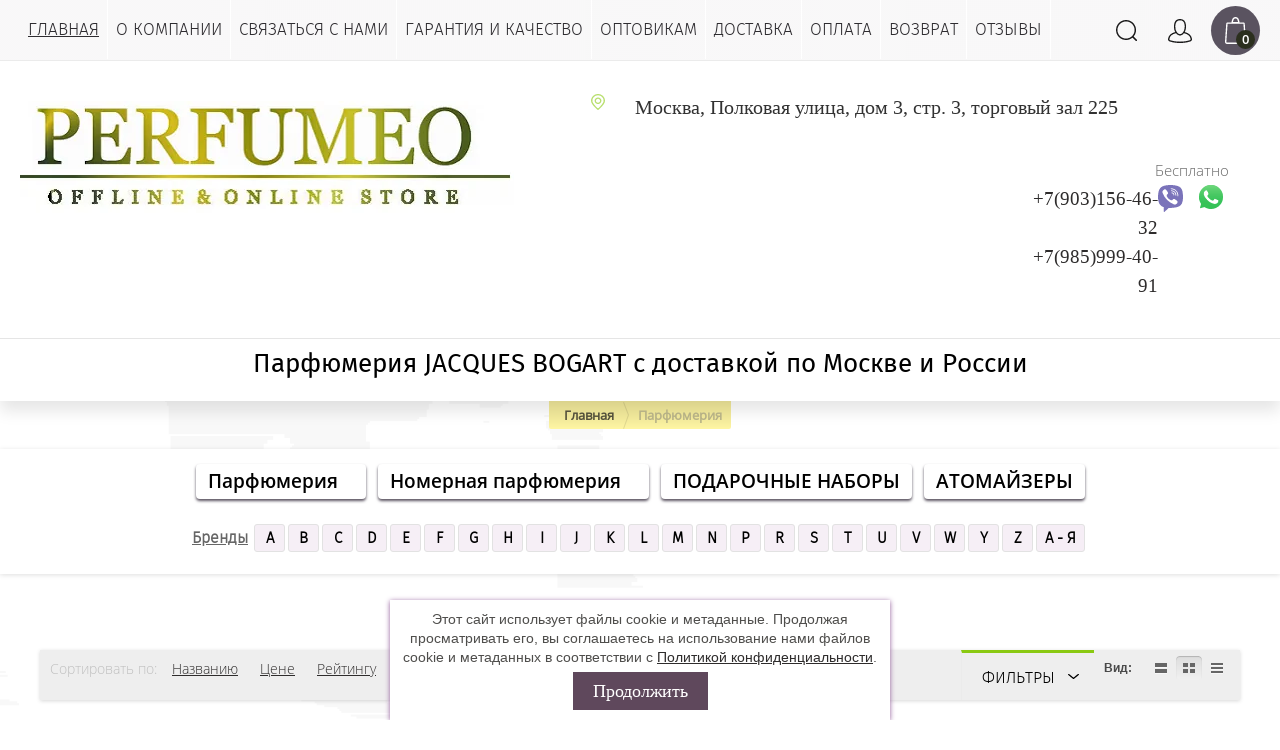

--- FILE ---
content_type: text/html; charset=utf-8
request_url: https://perfumeo.ru/magazin/folder/bogart
body_size: 40816
content:
<!doctype html>
<html lang="ru">
<head>
<link rel="icon" href="https://perfumeo.ru/favicon.ico" type="image/x-icon" />
<link rel="shortcut icon" href="https://perfumeo.ru/favicon.ico" type="image/x-icon" />	
<meta charset="utf-8">
<meta name="robots" content="all"/>
<title>Парфюмерия JACQUES BOGART , bogart one man show с доставкой по Москве и России </title>
<meta name="description" content="Парфюмерия JACQUES BOGART, bogart one man show с доставкой по Москве и России. Гарантия качества. ">
<meta name="keywords" content="?JACQUES BOGART, BOGART, вода богарт,jacques bogart,bogart's, bogart купить, bogart туалетная, bogart туалетная вода, вода богарт, купить богарт, one show, one man show, man show, бренд вода, ">
<meta name="SKYPE_TOOLBAR" content="SKYPE_TOOLBAR_PARSER_COMPATIBLE">

<meta name="viewport" content="width=device-width, initial-scale=1.0, maximum-scale=1.0, user-scalable=no">


<link rel="stylesheet" href="/t/v2278/images/css/styles.scss.css" />

	 	<style>
	@charset "utf-8";.art_h1{margin:0;padding:0 0 10px;font-style:italic;font-size:23px}.art_path{padding:7px 0}.art-tpl__title{margin:0 0 5px;font-size:22px}.art-tpl__title a{text-decoration:none}.art-tpl__title a:hover{text-decoration:underline}.tab_null{border:none;border-spacing:0;border-collapse:collapse;width:100%}.tab_null .td{border:none;padding:0;vertical-align:top;text-align:left}.tab_null .art-tpl__thumb{padding:6px 5px 6px 0;float:left}.tab_null .art-tpl__thumb .highslide:hover img,.tab_null .art-tpl__thumb img{border:none}.art-tpl__note{font-size:12px;line-height:1.5em;overflow:hidden}.art-tpl__inf{margin:0 0 25px;text-align:left;font-size:12px}.art-tpl__inf .date_art{padding-right:12px}.art-tpl__inf .read_more{padding-left:12px}.art-tpl__folders{width:230px}.art-tpl__folders__title{font-size:22px}.art-tpl__folders ul{padding-left:16px}.art_list .art-tpl__title{margin:0 0 11px;font-size:22px}.art_list .tab_null{border:none;border-spacing:0;border-collapse:collapse;width:100%}.art_list .tab_null .td{border:none;padding:0;vertical-align:top;text-align:left}.art_list .art-tpl{margin:0 auto 10px}.art_list .art-tpl__thumb{padding:0 5px 0 0;float:left}.art_list .art-tpl__folders{width:200px}.requi,span.red{color:red}.comment-body{margin:2px 0;padding:10px}.no_form{padding:15px 0}img.captcha{border:none}
	</style>
<link rel="preload" href="/t/v2278/images/css/adaptive.css" as="style" />
<link rel="stylesheet" href="/t/v2278/images/css/adaptive.css" />

<link rel="preload" href="/t/v2278/images/css/shop.min.css" as="style" />
<link rel="stylesheet" href="/t/v2278/images/css/shop.min.css" />

<link rel="preload" href="/g/libs/jquery/1.10.2/jquery.min.js" as="script" />
<script src="/g/libs/jquery/1.10.2/jquery.min.js"></script>

<link rel="preload" href="/g/templates/shop2/2.113.2/js/shop_main.js" as="script" />
<script src="/g/templates/shop2/2.113.2/js/shop_main.js" charset="utf-8"></script>

<link rel="preload" href="/shared/highslide-4.1.13/highslide.min.css" as="style" />
<link rel="preload" href="/shared/highslide-4.1.13/highslide-full.packed.js" as="script" />
<link rel="preload" href="/shared/flowplayer/flowplayer-3.2.9.min.js" as="script" />
<link rel="preload" href="/shared/s3/css/calendar.css" as="style" />
<link rel="preload" href="/shared/s3/js/lang/ru.js" as="script" />
<link rel="preload" href="/shared/s3/js/cookie.js" as="script" />
<link rel="preload" href="/shared/s3/js/widgets.js?v=8" as="script" />
<link rel="preload" href="/shared/s3/js/calendar.packed.js" as="script" />
<link rel="preload" href="/g/basestyle/1.0.0/user/user.green.css" as="style" />
<link rel="preload" href="/g/basestyle/1.0.0/user/user.js" as="script" />
<link rel="preload" href="/t/images/__csspatch/18/patch.css" as="style" />
<link rel="preload" href="/g/s3/goal/1.0.0/s3.goal.js" as="script" />
<meta name="google-site-verification" content="z7aGohSgMo-_7lIKkR7Xwa-A6hW4rMttc9EDZn1QvxI" />

            <!-- 46b9544ffa2e5e73c3c971fe2ede35a5 -->
            <script src='/shared/s3/js/lang/ru.js'></script>
            <script src='/shared/s3/js/common.min.js'></script>
        <link rel='stylesheet' type='text/css' href='/shared/s3/css/calendar.css' /><link rel='stylesheet' type='text/css' href='/shared/highslide-4.1.13/highslide.min.css'/>
<script type='text/javascript' src='/shared/highslide-4.1.13/highslide-full.packed.js'></script>
<script type='text/javascript'>
hs.graphicsDir = '/shared/highslide-4.1.13/graphics/';
hs.outlineType = null;
hs.showCredits = false;
hs.lang={cssDirection:'ltr',loadingText:'Загрузка...',loadingTitle:'Кликните чтобы отменить',focusTitle:'Нажмите чтобы перенести вперёд',fullExpandTitle:'Увеличить',fullExpandText:'Полноэкранный',previousText:'Предыдущий',previousTitle:'Назад (стрелка влево)',nextText:'Далее',nextTitle:'Далее (стрелка вправо)',moveTitle:'Передвинуть',moveText:'Передвинуть',closeText:'Закрыть',closeTitle:'Закрыть (Esc)',resizeTitle:'Восстановить размер',playText:'Слайд-шоу',playTitle:'Слайд-шоу (пробел)',pauseText:'Пауза',pauseTitle:'Приостановить слайд-шоу (пробел)',number:'Изображение %1/%2',restoreTitle:'Нажмите чтобы посмотреть картинку, используйте мышь для перетаскивания. Используйте клавиши вперёд и назад'};</script>
<link rel="icon" href="/favicon.ico" type="image/x-icon">
<link rel="apple-touch-icon" href="/touch-icon-iphone.png">
<link rel="apple-touch-icon" sizes="76x76" href="/touch-icon-ipad.png">
<link rel="apple-touch-icon" sizes="120x120" href="/touch-icon-iphone-retina.png">
<link rel="apple-touch-icon" sizes="152x152" href="/touch-icon-ipad-retina.png">
<meta name="msapplication-TileImage" content="/touch-w8-mediumtile.png"/>
<meta name="msapplication-square70x70logo" content="/touch-w8-smalltile.png" />
<meta name="msapplication-square150x150logo" content="/touch-w8-mediumtile.png" />
<meta name="msapplication-wide310x150logo" content="/touch-w8-widetile.png" />
<meta name="msapplication-square310x310logo" content="/touch-w8-largetile.png" />

<link rel='stylesheet' type='text/css' href='/t/images/__csspatch/18/patch.css'/>

<!--s3_require-->
<link rel="stylesheet" href="/g/basestyle/1.0.1/user/user.css" type="text/css"/>
<link rel="stylesheet" href="/g/basestyle/1.0.1/user/user.green.css" type="text/css"/>
<script type="text/javascript" src="/g/basestyle/1.0.1/user/user.js" async></script>
<!--/s3_require-->

<!--s3_goal-->
<script src="/g/s3/goal/1.0.0/s3.goal.js"></script>
<script>new s3.Goal({map:[], goals: [], ecommerce:[]});</script>
<!--/s3_goal-->


<link rel="preload" href="/t/v2278/images/js/main.js" as="script" />
<script src="/t/v2278/images/js/main.js" charset="utf-8"></script>

<link rel="preload" href="/t/v2278/images/css/site.addons.scss.css" as="style" />
<link rel="stylesheet" href="/t/v2278/images/css/site.addons.scss.css" />
<!--<link rel="stylesheet" href="/t/v2278/images/css/bdr_styles.scss.css" />-->

<link rel="preload" href="/g/shop2v2/default/css/theme.less.css" as="style" />
<link rel="preload" href="/g/printme.js" as="script" />
<link rel="preload" href="/g/shop2v2/default/js/tpl.js" as="script" />
<link rel="preload" href="/g/shop2v2/default/js/baron.min.js" as="script" />
<link rel="preload" href="/g/shop2v2/default/js/shop2.2.min.js" as="script" />
			
		
		
		
			<link rel="stylesheet" type="text/css" href="/g/shop2v2/default/css/theme.less.css">		
			<script type="text/javascript" src="/g/printme.js"></script>
		<script type="text/javascript" src="/g/shop2v2/default/js/tpl.js"></script>
		<script type="text/javascript" src="/g/shop2v2/default/js/baron.min.js"></script>
		
			<script type="text/javascript" src="/g/shop2v2/default/js/shop2.2.min.js"></script>
		
	<script type="text/javascript">shop2.init({"productRefs": {"273194509":{"ob_em_48":{"193884301":["320527709"]}},"1240289015":{"ob_em_48":{"28799615":["1658639815"]}}},"apiHash": {"getPromoProducts":"12267972b2a8340798b5c8eec911fe4c","getSearchMatches":"7d15ea10b91d7a99b59eebd284e9730d","getFolderCustomFields":"0deee52271c5a088f731d9683c1e7209","getProductListItem":"1e16b70d7b20ee09404ef9fe4a63749d","cartAddItem":"b9be427e63be44b305de7887010ea225","cartRemoveItem":"0506009bd452be1752028a7269bb7a88","cartUpdate":"56331cd72dc0d60c8223820db2315e6e","cartRemoveCoupon":"3539f48abbfb97383b71cccb9e15cf01","cartAddCoupon":"00e006db07b3e83030a2b131ad4fb548","deliveryCalc":"50a6ee2b625bca90288bb1938dc94a84","printOrder":"5710a1401988f9f805139b19d3b643f2","cancelOrder":"e3c7b831b3e88976cbc68e4bebc3630b","cancelOrderNotify":"e4cad8ef1d22c08ad85bae070c627d6a","repeatOrder":"a11f4ba3a8e1cd00a35a3ba47b033190","paymentMethods":"fea789ae05e3538f760bd12fdebd73ef","compare":"ea4ade44dca782c6b6ce59e208bec9b5"},"hash": null,"verId": 1667782,"mode": "folder","step": "","uri": "/magazin","IMAGES_DIR": "/d/","my": {"show_sections":true,"show_rating_sort":true,"buy_alias":"\u0412 \u043a\u043e\u0440\u0437\u0438\u043d\u0443","special_alias":"\u0410\u043a\u0446\u0438\u044f"},"shop2_cart_order_payments": 3,"cf_margin_price_enabled": 0,"maps_yandex_key":"","maps_google_key":""});shop2.filter._pre_params = "&s[folder_id]=43241015";shop2.delivery.deligate = true;</script>
<style type="text/css">.product-item-thumb {width: 200px;}.product-item-thumb .product-image, .product-item-simple .product-image {height: 190px;width: 200px;}.product-item-thumb .product-amount .amount-title {width: 104px;}.product-item-thumb .product-price {width: 150px;}.shop2-product .product-side-l {width: 320px;}.shop2-product .product-image {height: 320px;width: 320px;}.shop2-product .product-thumbnails li {width: 96px;height: 96px;}</style>

<script src="/t/v2278/images/js/popup.menu.js" charset="utf-8" defer></script>
<script src="/t/v2278/images/js/owl.carousel.min.js" charset="utf-8" defer></script>


<script>
	$(function(){
		$('.option-type .option-label input').each(function(){
			if($(this).val()=="f9a3ff7a"){
				$(this).parents('.option-label').find('.control-radio__label').text('Почта России. При отправке заказа наложенным платежом стоимость доставки увеличивается')
			}
		});
		$(document).ajaxComplete(function(){
			$('.option-type .option-label input').each(function(){
				if($(this).val()=="f9a3ff7a"){
					$(this).parents('.option-label').find('.control-radio__label').text('Почта России. При отправке заказа наложенным платежом стоимость доставки увеличивается')
				}
			});
		})
	})
</script>

<!--<script defer src="/t/v2278/images/bpopup.js"></script>-->
<!--<script src="/g/s3/misc/includeform/0.0.2/s3.includeform.js"></script>-->
<!--<link rel="stylesheet" href="/t/v2278/images/site.addons.css" />-->
<!--<script defer src="/t/v2278/images/js/site.addons.js" charset="utf-8"></script>-->
<!--<script defer src="/t/v2278/images/site.addons.js"></script>-->
<script defer src="/t/v2278/images/js/adaptive.js" charset="utf-8"></script>
<script defer src="/t/v2278/images/js/jquery.equalheightresponsive.js" charset="utf-8"></script>
<script defer src="/g/templates/shop2/widgets/js/instafeed.min.js" charset="utf-8"></script>

<script src="/t/v2278/images/js/owl.carousel.min.js" charset="utf-8"></script>
 

<style>
.youtube {
    background-position: center;
    background-repeat: no-repeat;
    position: relative;
    display: inline-block;
    overflow: hidden;
    transition: all 200ms ease-out;
    cursor: pointer;
    background-size: cover;
}
 
.youtube .play {
    background: url('/t/v2278/images/youtube-play-btn.png') no-repeat; /*ВАЖНО: здесь укажите адрес до изображения*/
    background-position: 0 -50px;
    -webkit-background-size: 100% auto;
    background-size: 100% auto;
    position: absolute;
    height: 50px;
    width: 69px;
    transition: none;
    top:0;
    left:0;
    right:0;
    bottom:0;
    margin:auto;
}
 
.youtube:hover .play {
    background-position: 0 0;
}
</style>

<script>
'use strict';
function r(f){/in/.test(document.readyState)?setTimeout('r('+f+')',9):f()}
r(function(){
    if (!document.getElementsByClassName) {
        // Поддержка IE8
        var getElementsByClassName = function(node, classname) {
            var a = [];
            var re = new RegExp('(^| )'+classname+'( |$)');
            var els = node.getElementsByTagName("*");
            for(var i=0,j=els.length; i<j; i++)
                if(re.test(els[i].className))a.push(els[i]);
            return a;
        }
        var videos = getElementsByClassName(document.body,"youtube");
    } else {
        var videos = document.getElementsByClassName("youtube");
    }
 
    var nb_videos = videos.length;
    for (var i=0; i<nb_videos; i++) {
        // Находим постер для видео, зная ID нашего видео
        videos[i].style.backgroundImage = 'url(http://img.youtube.com/vi/' + videos[i].id + '/0.jpg)';
 
        // Размещаем над постером кнопку Play, чтобы создать эффект плеера
        var play = document.createElement("div");
        play.setAttribute("class","play");
        videos[i].appendChild(play);
 
        videos[i].onclick = function() {
            // Создаем iFrame и сразу начинаем проигрывать видео, т.е. атрибут autoplay у видео в значении 1
            var iframe = document.createElement("iframe");
            var iframe_url = "https://www.youtube.com/embed/" + this.id + "?autoplay=1&autohide=1";
            if (this.getAttribute("data-params")) iframe_url+='&'+this.getAttribute("data-params");
            iframe.setAttribute("src",iframe_url);
            iframe.setAttribute("frameborder",'0');
            iframe.setAttribute("allowfullscreen",'0');
 
            // Высота и ширина iFrame будет как у элемента-родителя
            iframe.style.width  = this.style.width;
            iframe.style.height = this.style.height;
 
            // Заменяем начальное изображение (постер) на iFrame
            this.parentNode.replaceChild(iframe, this);
        }
    }
});
</script>



<style>
    .lazy {
      background-image: none !important;
    }
</style>

<script>
    document.addEventListener("DOMContentLoaded", function() {
  var lazyloadImages;    

  if ("IntersectionObserver" in window) {
    lazyloadImages = document.querySelectorAll(".lazy");
    var imageObserver = new IntersectionObserver(function(entries, observer) {
      entries.forEach(function(entry) {
        if (entry.isIntersecting) {
          var image = entry.target;
          image.classList.remove("lazy");
          imageObserver.unobserve(image);
        }
      });
    });

    lazyloadImages.forEach(function(image) {
      imageObserver.observe(image);
    });
  } else {  
    var lazyloadThrottleTimeout;
    lazyloadImages = document.querySelectorAll(".lazy");
    
    function lazyload () {
      if(lazyloadThrottleTimeout) {
        clearTimeout(lazyloadThrottleTimeout);
      }    

      lazyloadThrottleTimeout = setTimeout(function() {
        var scrollTop = window.pageYOffset;
        lazyloadImages.forEach(function(img) {
            if(img.offsetTop < (window.innerHeight + scrollTop)) {
              img.src = img.dataset.src;
              img.classList.remove('lazy');
            }
        });
        if(lazyloadImages.length == 0) { 
          document.removeEventListener("scroll", lazyload);
          window.removeEventListener("resize", lazyload);
          window.removeEventListener("orientationChange", lazyload);
        }
      }, 20);
    }

    document.addEventListener("scroll", lazyload);
    window.addEventListener("resize", lazyload);
    window.addEventListener("orientationChange", lazyload);
  }
})
</script>



<script>
    document.addEventListener("DOMContentLoaded", function() {
  var lazyloadImages;    

  if ("IntersectionObserver" in window) {
    lazyloadImages = document.querySelectorAll(".lazy_img");
    var imageObserver = new IntersectionObserver(function(entries, observer) {
      entries.forEach(function(entry) {
        if (entry.isIntersecting) {
          var image = entry.target;
          image.src = image.dataset.src;
          image.classList.remove("lazy_img");
          imageObserver.unobserve(image);
        }
      });
    });

    lazyloadImages.forEach(function(image) {
      imageObserver.observe(image);
    });
  } else {  
    var lazyloadThrottleTimeout;
    lazyloadImages = document.querySelectorAll(".lazy_img");
    
    function lazyload () {
      if(lazyloadThrottleTimeout) {
        clearTimeout(lazyloadThrottleTimeout);
      }    

      lazyloadThrottleTimeout = setTimeout(function() {
        var scrollTop = window.pageYOffset;
        lazyloadImages.forEach(function(img) {
            if(img.offsetTop < (window.innerHeight + scrollTop)) {
              img.src = img.dataset.src;
              img.classList.remove('lazy_img');
            }
        });
        if(lazyloadImages.length == 0) { 
          document.removeEventListener("scroll", lazyload);
          window.removeEventListener("resize", lazyload);
          window.removeEventListener("orientationChange", lazyload);
        }
      }, 20);
    }

    document.addEventListener("scroll", lazyload);
    window.addEventListener("resize", lazyload);
    window.addEventListener("orientationChange", lazyload);
  }
})
</script>


<!-- Google Tag Manager -->

<script>(function(w,d,s,l,i){w[l]=w[l]||[];w[l].push({'gtm.start':
new Date().getTime(),event:'gtm.js'});var f=d.getElementsByTagName(s)[0],
j=d.createElement(s),dl=l!='dataLayer'?'&l='+l:'';j.async=true;j.src=
'https://www.googletagmanager.com/gtm.js?id='+i+dl;f.parentNode.insertBefore(j,f);
})(window,document,'script','dataLayer','GTM-57NHHCH');</script>

<!-- End Google Tag Manager -->
<link rel="stylesheet" href="/t/v2278/images/css/seo_optima_b.scss.css">
<script src="/t/v2278/images/js/seo_optima_b.js"></script>
</head>
<body style="opacity: 0;">
	<!-- Google Tag Manager (noscript) -->
<noscript><iframe src="https://www.googletagmanager.com/ns.html?id=GTM-57NHHCH"
height="0" width="0" style="display:none;visibility:hidden"></iframe></noscript>
<!-- End Google Tag Manager (noscript) -->
<div class="site-wrapper inn-page lazy">
	<header role="banner" class="header headInPage lazy">
        <div class="head-top">
            <div class="panel-inner clear-self">
                                    <nav class="menu-top-wrapper">
                        <ul class="menu-top clearfix"><li class="opened active"><a href="/" >ГЛАВНАЯ</a></li><li><a href="/o-kompanii-1" >О компании</a></li><li><a href="/svyazatsya-s-nami" >Связаться с нами</a></li><li><a href="/garantiya-i-kachestvo" >Гарантия и качество</a></li><li><a href="/optovikam" >Оптовикам</a></li><li><a href="/dostavka" >Доставка</a></li><li><a href="/oplata" >Оплата</a></li><li><a href="/vozvrat" >Возврат</a></li><li><a href="/otzyvy" >Отзывы</a></li></ul>      
                    </nav>    
                
				<div class="hamburger hamburger--spin">
				    <div class="hamburger-box">
				      	<div class="hamburger-inner"></div>
				    </div>
		 	 	</div>
		 	 	
		 	 	<div class="mob-menu-overlay">
		          <div class="mob-menu-wrp">
		            <div class="mob-top-menu"></div>
		            <div class="mob-main-menu"></div>
		          </div>
		        </div>

                <div class="mag-bl">
                    <div class="sear-block">
                        <div class="sear-btn"></div>
                        <form action="/search" method="get"  class="search-site-form clearfix" >
                        	<input type="submit"  value="" class="search-button"/>
                            <input name="search" class="search-text" type="text"  onblur="this.value=this.value==''?'Что ищете?':this.value" onFocus="this.value=this.value=='Что ищете?'?'':this.value;" value="Что ищете?" />
                            
                        <re-captcha data-captcha="recaptcha"
     data-name="captcha"
     data-sitekey="6LddAuIZAAAAAAuuCT_s37EF11beyoreUVbJlVZM"
     data-lang="ru"
     data-rsize="invisible"
     data-type="image"
     data-theme="light"></re-captcha></form>
                    </div>
                    <div class="shop2-block login-form">
	<div class="block-title">
		
	</div>
	<div class="block-body">
		<div class="closeLog"></div>
				<div class="form-inner">
			<div class="tit-pic">
				<span>Вход </span> <em>/</em> <a href="/users-1/register" class="register">Регистрация</a>
			</div>
			<form method="post" action="/users-1">
				<input type="hidden" name="mode" value="login" />
				<div class="row">
					<label class="tit" for="login">Логин или e-mail:</label>
					<label class="field text"><input type="text" name="login" id="login" tabindex="1" value="" /></label>
				</div>
				<div class="row">
					<label class="tit" for="password">Пароль:</label>					
					<label class="field password"><input type="password" name="password" id="password" tabindex="2" value="" /></label>
				</div>
				<button type="submit" class="signin-btn" tabindex="3">Войти</button>
			<re-captcha data-captcha="recaptcha"
     data-name="captcha"
     data-sitekey="6LddAuIZAAAAAAuuCT_s37EF11beyoreUVbJlVZM"
     data-lang="ru"
     data-rsize="invisible"
     data-type="image"
     data-theme="light"></re-captcha></form>
			<div class="clear-container"></div>
			<p>
				
				<a href="/users-1/forgot_password" class="pass-link">Забыли пароль?</a>
			</p>
					</div>
	</div>
</div>                    <div id="shop2-cart-preview">
	<div class="shop2-block cart-preview">
		<div class="block-body">
			<a href="/magazin/cart" class="order-btn">
								<span class="kol">0</span>
			</a>
		</div>
	</div>
</div><!-- Cart Preview -->                </div>
            </div>
        </div>
        <div class="header-in clear-self">
            <a class="logo-top" href="https://perfumeo.ru">
                <img src="/d/sajt_logo_cvet.jpg" alt="">
                <!-- <img src="/t/v2278/images/logo.png" alt=""> -->
            </a>
            <div class="contacts-top">
                                    <div class="address-top add2"><div>
<div style="margin-left: 20px;"><font face="Times New Roman, Times, serif"><span style="font-size: 20px;">Москва, Полковая улица, дом 3, стр. 3, торговый зал 225</span></font></div>

<div style="margin-left: 20px;">
<div style="margin-left: 20px;">&nbsp;</div>
</div>
</div>

<p>&nbsp;</p></div>
                                            </div>
            <div class="phone-bl">
                <div class="phone-top">
                	<div class="body">
                		
                		            		</div>
                    <div class="title">Бесплатно</div>
                </div>
                                <div class="mess">
                    <div class="body">
                        <p><span style="font-size:14pt;"><span data-mega-font-name="times_new_roman" style="font-family:Times New Roman,Times,serif;"><a href="tel:+7(903)156-46-32">+7(903)156-46-32</a></span></span></p>

<p><a href="tel:+7(985)999-40-91"><span style="font-size:14pt;"><span data-mega-font-name="times_new_roman" style="font-family:Times New Roman,Times,serif;">+7(985)999-40-91</span></span></a></p>

<p>&nbsp;</p>
                    </div>
                   	<div class="title">
                        <span class="vi"></span>
                        <span class="wh"></span>
                                            </div>
                </div>
                            </div>
        </div>
                 
            <div class="title-main-h1">
                <div class="inner-t">
                	                		<h1>Парфюмерия JACQUES BOGART  с доставкой по Москве и России</h1>
                	                                    </div>
            </div>
                        
                	</header><!-- .header-->
                <div class="path-main-bl">
    	
<div class="site-path" data-url="/"><a href="/"><span>Главная</span></a> <span>Парфюмерия</span></div>    </div>
    
        
      
        <nav class="folder-wrapper">
            <ul class="folders-menu"><li class="has-child opened"><a href="/magazin/folder/parfyumeriya" >Парфюмерия</a><ul class="level-2"><li><a href="/muzhskaya-parfyumeriya" >Мужские</a></li><li><a href="/zhenskaya-parfyumeriya" >Женские</a></li><li><a href="/duhi-muzhskie-i-zhenskie" >Унисекс</a></li><li><a href="/selektivnaya-parfyumeriya" >Селективная парфюмерия</a></li><li><a href="/parfyum-2021" >Новинки парфюмерии</a></li></ul></li><li class="li-space"></li><li class="has-child"><a href="/nomernaya-parfyumeriya" >Номерная парфюмерия</a><ul class="level-2"><li class="has-child"><a href="/shaik" >SHAIK</a><ul class="level-3"><li><a href="/magazin/folder/shaik-paris-50ml" >SHAIK PARIS 50мл</a></li><li><a href="/magazin/folder/shaik-paris-50ml-1" >SHAIK PLATINUM NEW DESIGN 50мл</a></li><li><a href="/folder/shaik-nich" >SHAIK Nich 50мл</a></li><li><a href="/folder/shaik-10ml" >SHAIK 10мл</a></li></ul></li><li><a href="/clive-keira" >CLIVE KEIRA</a></li></ul></li><li class="li-space"></li><li><a href="/magazin/folder/nabory-2" >ПОДАРОЧНЫЕ НАБОРЫ</a></li><li class="li-space"></li><li><a href="/magazin/folder/atomayzery" >АТОМАЙЗЕРЫ</a></li></ul>                        <div class="venders-block-wrap">
		    	<div class="venders-block vendors-head">
            <span class="venders-block-all">Бренды</span>
            <ul class="venders-block-in">
            		            		 										
                                                
                                                        	                            
                                                                                            <li><a href="/proizvoditeli?#a">
                                	A</a>
                                <ul>
                            	                                                                    	<li><a href="/magazin/vendor/abercrombie-fitch" data-href="a">ABERCROMBIE&amp;FITCH</a></li>
                    		
										
                                        	<li><a href="/magazin/vendor/adidas" data-href="a">ADIDAS</a></li>
                    		
										
                                        	<li><a href="/magazin/vendor/agent-provocateur" data-href="a">Agent Provocateur</a></li>
                    		
										
                                        	<li><a href="/magazin/vendor/ajmal" data-href="a">AJMAL</a></li>
                    		
										
                                        	<li><a href="/magazin/vendor/alexandre-j" data-href="a">ALEXANDRE J.</a></li>
                    		
										
                                        	<li><a href="/alfred-dunhill-1" data-href="a">ALFRED DUNHILL</a></li>
                    		
										
                                        	<li><a href="/magazin/vendor/ambre-solaire" data-href="a">AMBRE SOLAIRE</a></li>
                    		
										
                                        	<li><a href="/magazin/vendor/amouage" data-href="a">AMOUAGE</a></li>
                    		
										
                                        	<li><a href="/magazin/vendor/amouroud" data-href="a">Amouroud</a></li>
                    		
										
                                        	<li><a href="/magazin/vendor/angel-schlesser" data-href="a">ANGEL SCHLESSER</a></li>
                    		
										
                                        	<li><a href="/magazin/vendor/angry-birds" data-href="a">ANGRY  BIRDS</a></li>
                    		
										
                                        	<li><a href="/magazin/vendor/antonio-banderas" data-href="a">ANTONIO BANDERAS</a></li>
                    		
										
                                        	<li><a href="/magazin/vendor/aquolina" data-href="a">AQUOLINA</a></li>
                    		
										
                                        	<li><a href="/magazin/vendor/armand-basi" data-href="a">ARMAND BASI</a></li>
                    		
										
                                        	<li><a href="/magazin/vendor/atelier-cologne" data-href="a">Atelier Cologne</a></li>
                    		
										
                                        	<li><a href="/magazin/vendor/azzaro" data-href="a">AZZARO</a></li>
                    		
										
                                                
                                                        	                            
                                                            </ul></li>                                <li><a href="/proizvoditeli?#b">
                                	B</a>
                                <ul>
                            	                                                                    	<li><a href="/magazin/vendor/baldessarini" data-href="b">BALDESSARINI</a></li>
                    		
										
                                        	<li><a href="/magazin/vendor/balenciaga-b" data-href="b">BALENCIAGA B.</a></li>
                    		
										
                                        	<li><a href="/magazin/vendor/banana-republic" data-href="b">Banana Republic</a></li>
                    		
										
                                        	<li><a href="/magazin/vendor/benetton" data-href="b">BENETTON</a></li>
                    		
										
                                        	<li><a href="/magazin/vendor/blumarine" data-href="b">Blumarine</a></li>
                    		
										
                                        	<li><a href="/magazin/vendor/bottega" data-href="b">BOTTEGA VENETA</a></li>
                    		
										
                                        	<li><a href="/magazin/vendor/boucheron" data-href="b">BOUCHERON</a></li>
                    		
										
                                        	<li><a href="/magazin/vendor/britney-spears" data-href="b">Britney Spears</a></li>
                    		
										
                                        	<li><a href="/magazin/vendor/bruno-banani" data-href="b">BRUNO BANANI</a></li>
                    		
										
                                        	<li><a href="/magazin/vendor/burberry" data-href="b">BURBERRY</a></li>
                    		
										
                                        	<li><a href="/magazin/vendor/bvlgari" data-href="b">BVLGARI</a></li>
                    		
										
                                        	<li><a href="/magazin/vendor/byc-moze" data-href="b">Być Może...</a></li>
                    		
										
                                        	<li><a href="/magazin/vendor/byredo" data-href="b">BYREDO</a></li>
                    		
										
                                                
                                                        	                            
                                                            </ul></li>                                <li><a href="/proizvoditeli?#c">
                                	C</a>
                                <ul>
                            	                                                                    	<li><a href="/magazin/vendor/c-lacroix" data-href="c">C. Lacroix</a></li>
                    		
										
                                        	<li><a href="/magazin/vendor/cacharel" data-href="c">Cacharel</a></li>
                    		
										
                                        	<li><a href="/magazin/vendor/calvin-klein" data-href="c">Calvin Klein</a></li>
                    		
										
                                        	<li><a href="/magazin/vendor/carner-barcelona" data-href="c">CARNER BARCELONA</a></li>
                    		
										
                                        	<li><a href="/magazin/vendor/carolina-herrera" data-href="c">Carolina Herrera</a></li>
                    		
										
                                        	<li><a href="/magazin/vendor/cartier" data-href="c">Cartier</a></li>
                    		
										
                                        	<li><a href="/magazin/vendor/cerruti-1881" data-href="c">CERRUTI 1881</a></li>
                    		
										
                                        	<li><a href="/magazin/vendor/chanel" data-href="c">CHANEL</a></li>
                    		
										
                                        	<li><a href="/magazin/vendor/chloe" data-href="c">Chloe</a></li>
                    		
										
                                        	<li><a href="/magazin/vendor/chopard" data-href="c">Chopard</a></li>
                    		
										
                                        	<li><a href="/magazin/vendor/christina-aguilera" data-href="c">Christina Aguilera</a></li>
                    		
										
                                        	<li><a href="/magazin/vendor/clive-keira" data-href="c">CLIVE&amp;KEIRA</a></li>
                    		
										
                                        	<li><a href="/magazin/vendor/coach" data-href="c">COACH</a></li>
                    		
										
                                        	<li><a href="/magazin/vendor/coriandere" data-href="c">CORIANDERE</a></li>
                    		
										
                                        	<li><a href="/magazin/vendor/courreges" data-href="c">COURREGES</a></li>
                    		
										
                                        	<li><a href="/magazin/vendor/creed" data-href="c">Creed</a></li>
                    		
										
                                        	<li><a href="/magazin/vendor/cristiano-ronaldo" data-href="c">CRISTIANO  RONALDO</a></li>
                    		
										
                                                
                                                        	                            
                                                            </ul></li>                                <li><a href="/proizvoditeli?#d">
                                	D</a>
                                <ul>
                            	                                                                    	<li><a href="/magazin/vendor/d-g" data-href="d">D&amp;G</a></li>
                    		
										
                                        	<li><a href="/magazin/vendor/david-beckham" data-href="d">DAVID BECKHAM</a></li>
                    		
										
                                        	<li><a href="/magazin/vendor/davidoff" data-href="d">Davidoff</a></li>
                    		
										
                                        	<li><a href="/magazin/vendor/dior" data-href="d">DIOR</a></li>
                    		
										
                                        	<li><a href="/magazin/vendor/donna-karan" data-href="d">Donna Karan</a></li>
                    		
										
                                        	<li><a href="/magazin/vendor/dsquared2" data-href="d">Dsquared2</a></li>
                    		
										
                                        	<li><a href="/magazin/vendor/dunhill" data-href="d">Dunhill</a></li>
                    		
										
                                        	<li><a href="/magazin/vendor/dzintars" data-href="d">Dzintars</a></li>
                    		
										
                                                
                                                        	                            
                                                            </ul></li>                                <li><a href="/proizvoditeli?#e">
                                	E</a>
                                <ul>
                            	                                                                    	<li><a href="/magazin/vendor/e-arden" data-href="e">E. Arden</a></li>
                    		
										
                                        	<li><a href="/magazin/vendor/eisenberg" data-href="e">EISENBERG</a></li>
                    		
										
                                        	<li><a href="/magazin/vendor/eisenberg-1" data-href="e">EISENBERG</a></li>
                    		
										
                                        	<li><a href="/magazin/vendor/elie-saab" data-href="e">ELIE SAAB</a></li>
                    		
										
                                        	<li><a href="/magazin/vendor/ellen-tracy" data-href="e">ELLEN TRACY</a></li>
                    		
										
                                        	<li><a href="/magazin/vendor/emilio-pucci" data-href="e">Emilio Pucci</a></li>
                    		
										
                                        	<li><a href="/magazin/vendor/escada" data-href="e">Escada</a></li>
                    		
										
                                        	<li><a href="/euroluxe" data-href="e">EUROLUXE</a></li>
                    		
										
                                        	<li><a href="/magazin/vendor/evaflor" data-href="e">EVAFLOR</a></li>
                    		
										
                                        	<li><a href="/magazin/vendor/ex-nihilo" data-href="e">EX NIHILO</a></li>
                    		
										
                                                
                                                        	                            
                                                            </ul></li>                                <li><a href="/proizvoditeli?#f">
                                	F</a>
                                <ul>
                            	                                                                    	<li><a href="/magazin/vendor/fendi" data-href="f">FENDI</a></li>
                    		
										
                                        	<li><a href="/magazin/vendor/ferre" data-href="f">FERRE</a></li>
                    		
										
                                        	<li><a href="/magazin/vendor/franck-boclet" data-href="f">Franck Boclet</a></li>
                    		
										
                                        	<li><a href="/magazin/vendor/franck-olivier" data-href="f">Franck Olivier</a></li>
                    		
										
                                                
                                                        	                            
                                                            </ul></li>                                <li><a href="/proizvoditeli?#g">
                                	G</a>
                                <ul>
                            	                                                                    	<li><a href="/magazin/vendor/gian-marco-venturi" data-href="g">Gian Marco Venturi</a></li>
                    		
										
                                        	<li><a href="/magazin/vendor/armani" data-href="g">GIORGIO ARMANI</a></li>
                    		
										
                                        	<li><a href="/magazin/vendor/givenchy" data-href="g">GIVENCHY</a></li>
                    		
										
                                        	<li><a href="/magazin/vendor/gucci" data-href="g">GUCCI</a></li>
                    		
										
                                        	<li><a href="/magazin/vendor/guerlain" data-href="g">Guerlain</a></li>
                    		
										
                                        	<li><a href="/magazin/vendor/guy-laroche" data-href="g">GUY LAROCHE</a></li>
                    		
										
                                                
                                                        	                            
                                                            </ul></li>                                <li><a href="/proizvoditeli?#h">
                                	H</a>
                                <ul>
                            	                                                                    	<li><a href="/magazin/vendor/helena-rubinstein" data-href="h">HELENA RUBINSTEIN</a></li>
                    		
										
                                        	<li><a href="/magazin/vendor/hermes" data-href="h">Hermes</a></li>
                    		
										
                                        	<li><a href="/magazin/vendor/hfc" data-href="h">HFC</a></li>
                    		
										
                                        	<li><a href="/magazin/vendor/hugo-boss" data-href="h">Hugo Boss</a></li>
                    		
										
                                                
                                                        	                            
                                                            </ul></li>                                <li><a href="/proizvoditeli?#i">
                                	I</a>
                                <ul>
                            	                                                                    	<li><a href="/magazin/vendor/iceberg" data-href="i">ICEBERG</a></li>
                    		
										
                                        	<li><a href="/magazin/vendor/isa" data-href="i">ISA</a></li>
                    		
										
                                        	<li><a href="/magazin/vendor/issey-miyake" data-href="i">Issey Miyake</a></li>
                    		
										
                                                
                                                        	                            
                                                            </ul></li>                                <li><a href="/proizvoditeli?#j">
                                	J</a>
                                <ul>
                            	                                                                    	<li><a href="/magazin/vendor/bogart" data-href="j">JACQUES BOGART</a></li>
                    		
										
                                        	<li><a href="/magazin/vendor/james-bond" data-href="j">JAMES BOND</a></li>
                    		
										
                                        	<li><a href="/magazin/vendor/jeanne-arthes" data-href="j">JEANNE ARTHES</a></li>
                    		
										
                                        	<li><a href="/magazin/vendor/jennifer-lopez" data-href="j">JENNIFER LOPEZ</a></li>
                    		
										
                                        	<li><a href="/magazin/vendor/jesus-del-pozo" data-href="j">Jesus Del Pozo</a></li>
                    		
										
                                        	<li><a href="/magazin/vendor/jil-sander" data-href="j">JIL SANDER</a></li>
                    		
										
                                        	<li><a href="/magazin/vendor/jimmy-choo" data-href="j">JIMMY CHOO</a></li>
                    		
										
                                        	<li><a href="/magazin/vendor/john-richmond" data-href="j">JOHN RICHMOND</a></li>
                    		
										
                                        	<li><a href="/magazin/vendor/john-varvatos" data-href="j">JOHN VARVATOS</a></li>
                    		
										
                                        	<li><a href="/joop-1" data-href="j">JOOP!</a></li>
                    		
										
                                        	<li><a href="/magazin/vendor/juicy-couture" data-href="j">JUICY COUTURE</a></li>
                    		
										
                                        	<li><a href="/magazin/vendor/juliette-has-a-gun" data-href="j">JULIETTE HAS A GUN</a></li>
                    		
										
                                                
                                                        	                            
                                                            </ul></li>                                <li><a href="/proizvoditeli?#k">
                                	K</a>
                                <ul>
                            	                                                                    	<li><a href="/magazin/vendor/kenzo" data-href="k">KENZO</a></li>
                    		
										
                                                
                                                        	                            
                                                            </ul></li>                                <li><a href="/proizvoditeli?#l">
                                	L</a>
                                <ul>
                            	                                                                    	<li><a href="/magazin/vendor/la-perla" data-href="l">La Perla</a></li>
                    		
										
                                        	<li><a href="/labeau-fragrances-1" data-href="l">LABEAU FRAGRANCES</a></li>
                    		
										
                                        	<li><a href="/magazin/vendor/lacoste" data-href="l">LACOSTE</a></li>
                    		
										
                                        	<li><a href="/magazin/vendor/lalique" data-href="l">LALIQUE</a></li>
                    		
										
                                        	<li><a href="/magazin/vendor/lancome" data-href="l">Lancome</a></li>
                    		
										
                                        	<li><a href="/magazin/vendor/lanvin" data-href="l">LANVIN</a></li>
                    		
										
                                        	<li><a href="/magazin/vendor/lazell" data-href="l">Lazell</a></li>
                    		
										
                                        	<li><a href="/magazin/vendor/le-labo" data-href="l">LE LABO</a></li>
                    		
										
                                        	<li><a href="/magazin/vendor/loewe" data-href="l">Loewe</a></li>
                    		
										
                                        	<li><a href="/magazin/vendor/lolita-lempicka" data-href="l">LOLITA LEMPICKA</a></li>
                    		
										
                                        	<li><a href="/magazin/vendor/lomani" data-href="l">LOMANI</a></li>
                    		
										
                                                
                                                        	                            
                                                            </ul></li>                                <li><a href="/proizvoditeli?#m">
                                	M</a>
                                <ul>
                            	                                                                    	<li><a href="/magazin/vendor/maison-francis-kurkdjian" data-href="m">Maison Francis Kurkdjian</a></li>
                    		
										
                                        	<li><a href="/magazin/vendor/mancera" data-href="m">MANCERA</a></li>
                    		
										
                                        	<li><a href="/magazin/vendor/mandarina" data-href="m">MANDARINA</a></li>
                    		
										
                                        	<li><a href="/magazin/vendor/marc-jacobs" data-href="m">MARC JACOBS</a></li>
                    		
										
                                        	<li><a href="/magazin/vendor/mdb" data-href="m">MARINA DE BOURBON</a></li>
                    		
										
                                        	<li><a href="/magazin/vendor/masaki-matsushima" data-href="m">MASAKI MATSUSHIMA</a></li>
                    		
										
                                        	<li><a href="/magazin/vendor/memo" data-href="m">MEMO</a></li>
                    		
										
                                        	<li><a href="/magazin/vendor/mexx" data-href="m">MEXX</a></li>
                    		
										
                                        	<li><a href="/magazin/vendor/miraculum" data-href="m">Miraculum</a></li>
                    		
										
                                        	<li><a href="/magazin/vendor/miu-miu" data-href="m">MIU MIU</a></li>
                    		
										
                                        	<li><a href="/magazin/vendor/molecules-geza-schoen" data-href="m">MOLECULES GEZA SCHOEN</a></li>
                    		
										
                                        	<li><a href="/magazin/vendor/mont-blanc" data-href="m">MONT BLANC</a></li>
                    		
										
                                        	<li><a href="/magazin/vendor/montale" data-href="m">MONTALE</a></li>
                    		
										
                                        	<li><a href="/magazin/vendor/moschino" data-href="m">MOSCHINO</a></li>
                    		
										
                                                
                                                        	                            
                                                            </ul></li>                                <li><a href="/proizvoditeli?#n">
                                	N</a>
                                <ul>
                            	                                                                    	<li><a href="/magazin/vendor/narciso-rodriguez" data-href="n">NARCISO RODRIGUEZ</a></li>
                    		
										
                                        	<li><a href="/magazin/vendor/nasomatto" data-href="n">NASOMATTO</a></li>
                    		
										
                                        	<li><a href="/magazin/vendor/nina-ricci" data-href="n">Nina Ricci</a></li>
                    		
										
                                                
                                                        	                            
                                                            </ul></li>                                <li><a href="/proizvoditeli?#p">
                                	P</a>
                                <ul>
                            	                                                                    	<li><a href="/magazin/vendor/paco-rabanne" data-href="p">Paco Rabanne</a></li>
                    		
										
                                        	<li><a href="/paloma-picasso-1" data-href="p">Paloma Picasso</a></li>
                    		
										
                                        	<li><a href="/magazin/vendor/pani-walewska" data-href="p">Pani Walewska</a></li>
                    		
										
                                        	<li><a href="/magazin/vendor/pascal-morabito" data-href="p">PASCAL MORABITO</a></li>
                    		
										
                                        	<li><a href="/magazin/vendor/pepe-jeans" data-href="p">Pepe Jeans</a></li>
                    		
										
                                        	<li><a href="/magazin/vendor/prada" data-href="p">PRADA</a></li>
                    		
										
                                                
                                                        	                            
                                                            </ul></li>                                <li><a href="/proizvoditeli?#r">
                                	R</a>
                                <ul>
                            	                                                                    	<li><a href="/magazin/vendor/romance-ralph" data-href="r">RALPH LAUREN</a></li>
                    		
										
                                        	<li><a href="/magazin/vendor/rasasi" data-href="r">Rasasi</a></li>
                    		
										
                                        	<li><a href="/magazin/vendor/cigar" data-href="r">Remy Latour</a></li>
                    		
										
                                        	<li><a href="/magazin/vendor/renegades-mark-buxton" data-href="r">RENEGADES MARK BUXTON</a></li>
                    		
										
                                        	<li><a href="/magazin/vendor/roberto-verino" data-href="r">ROBERTO  VERINO</a></li>
                    		
										
                                        	<li><a href="/magazin/vendor/roberto-cavalli" data-href="r">ROBERTO CAVALLI</a></li>
                    		
										
                                        	<li><a href="/magazin/vendor/rochas" data-href="r">ROCHAS</a></li>
                    		
										
                                                
                                                        	                            
                                                            </ul></li>                                <li><a href="/proizvoditeli?#s">
                                	S</a>
                                <ul>
                            	                                                                    	<li><a href="/magazin/vendor/dupont" data-href="s">S.T. Dupont</a></li>
                    		
										
                                        	<li><a href="/magazin/vendor/salvador-dali" data-href="s">Salvador Dali</a></li>
                    		
										
                                        	<li><a href="/magazin/vendor/ferragamo" data-href="s">Salvatore Ferragamo</a></li>
                    		
										
                                        	<li><a href="/magazin/vendor/serge-lutens" data-href="s">SERGE LUTENS</a></li>
                    		
										
                                        	<li><a href="/magazin/vendor/sergio-nero" data-href="s">SERGIO NERO</a></li>
                    		
										
                                        	<li><a href="/sergio-nero-1" data-href="s">SERGIO NERO</a></li>
                    		
										
                                        	<li><a href="/magazin/vendor/sergio-tacchini" data-href="s">Sergio Tacchini</a></li>
                    		
										
                                        	<li><a href="/magazin/vendor/shaik" data-href="s">SHAIK</a></li>
                    		
										
                                        	<li><a href="/magazin/vendor/shakira" data-href="s">SHAKIRA</a></li>
                    		
										
                                        	<li><a href="/magazin/vendor/shiseido" data-href="s">Shiseido</a></li>
                    		
										
                                        	<li><a href="/magazin/vendor/sisley-eau" data-href="s">SISLEY EAU</a></li>
                    		
										
                                        	<li><a href="/magazin/vendor/stella-mc-cartney" data-href="s">Stella Mc Cartney</a></li>
                    		
										
                                                
                                                        	                            
                                                            </ul></li>                                <li><a href="/proizvoditeli?#t">
                                	T</a>
                                <ul>
                            	                                                                    	<li><a href="/ted-lapidus-1" data-href="t">TED LAPIDUS</a></li>
                    		
										
                                        	<li><a href="/magazin/vendor/the-house-of-oud" data-href="t">THE HOUSE OF OUD</a></li>
                    		
										
                                        	<li><a href="/magazin/vendor/thierry-mugler" data-href="t">Thierry Mugler</a></li>
                    		
										
                                        	<li><a href="/magazin/vendor/thomas-kosmala" data-href="t">THOMAS KOSMALA</a></li>
                    		
										
                                        	<li><a href="/magazin/vendor/tiffany-co" data-href="t">Tiffany &amp; Co</a></li>
                    		
										
                                        	<li><a href="/magazin/vendor/tiziana-terenzi" data-href="t">Tiziana Terenzi</a></li>
                    		
										
                                        	<li><a href="/magazin/vendor/tom-ford" data-href="t">TOM FORD</a></li>
                    		
										
                                        	<li><a href="/magazin/vendor/tommy-hilfiger" data-href="t">Tommy Hilfiger</a></li>
                    		
										
                                        	<li><a href="/magazin/vendor/tous" data-href="t">TOUS</a></li>
                    		
										
                                        	<li><a href="/magazin/vendor/trussardi" data-href="t">Trussardi</a></li>
                    		
										
                                                
                                                        	                            
                                                            </ul></li>                                <li><a href="/proizvoditeli?#u">
                                	U</a>
                                <ul>
                            	                                                                    	<li><a href="/magazin/vendor/ulric-de-varens" data-href="u">ULRIC DE VARENS</a></li>
                    		
										
                                                
                                                        	                            
                                                            </ul></li>                                <li><a href="/proizvoditeli?#v">
                                	V</a>
                                <ul>
                            	                                                                    	<li><a href="/magazin/vendor/valentino" data-href="v">VALENTINO</a></li>
                    		
										
                                        	<li><a href="/magazin/vendor/van-cleef-arpels" data-href="v">Van Cleef &amp; Arpels</a></li>
                    		
										
                                        	<li><a href="/magazin/vendor/van-cleef-reve" data-href="v">VAN CLEEF REVE</a></li>
                    		
										
                                        	<li><a href="/magazin/vendor/vanderbilt" data-href="v">VANDERBILT</a></li>
                    		
										
                                        	<li><a href="/magazin/vendor/versace" data-href="v">VERSACE</a></li>
                    		
										
                                        	<li><a href="/magazin/vendor/vertus" data-href="v">Vertus</a></li>
                    		
										
                                        	<li><a href="/magazin/vendor/vicktor-rolf" data-href="v">Vicktor&amp;Rolf</a></li>
                    		
										
                                        	<li><a href="/magazin/vendor/vilhelm-parfumerie" data-href="v">Vilhelm Parfumerie</a></li>
                    		
										
                                                
                                                        	                            
                                                            </ul></li>                                <li><a href="/proizvoditeli?#w">
                                	W</a>
                                <ul>
                            	                                                                    	<li><a href="/magazin/vendor/women-secret" data-href="w">Women Secret</a></li>
                    		
										
                                                
                                                        	                            
                                                            </ul></li>                                <li><a href="/proizvoditeli?#y">
                                	Y</a>
                                <ul>
                            	                                                                    	<li><a href="/magazin/vendor/yacht" data-href="y">YACHT</a></li>
                    		
										
                                        	<li><a href="/magazin/vendor/yohji-yamamoto" data-href="y">YOHJI YAMAMOTO</a></li>
                    		
										
                                        	<li><a href="/magazin/vendor/ysl" data-href="y">YSL</a></li>
                    		
										
                                        	<li><a href="/magazin/vendor/yves-rocher" data-href="y">Yves Rocher</a></li>
                    		
										
                                        	<li><a href="/magazin/vendor/yves-saint-laurent" data-href="y">Yves Saint Laurent</a></li>
                    		
										
                                                
                                                        	                            
                                                            </ul></li>                                <li><a href="/proizvoditeli?#z">
                                	Z</a>
                                <ul>
                            	                                                                    	<li><a href="/magazin/vendor/zadig-voltaire" data-href="z">ZADIG&amp;VOlTAIRE</a></li>
                    		
										
                                        	<li><a href="/magazin/vendor/zarkoperfume" data-href="z">ZARKOPERFUME</a></li>
                    		
										
                                                
                                                       		                            
                                                            </ul></li>                                <li><a href="/proizvoditeli?#cyr">
                                	А - Я</a>
                                <ul>
                            	                                                                    	<li><a href="/magazin/vendor/novaya-zarya" data-href="cyr">НОВАЯ ЗАРЯ</a></li>
                    		
								</ul>
			
        </div>	    	</div>
			        </nav>
     
    
    
    
	<div class="content-wrapper clear-self">
        		<aside role="complementary" class="sidebar left">
            	            				
					<style>
					.vote_block input[type="submit"] {border: none; background: #157fb0; color: #fff; padding: 9px 10px 10px; outline: none; border-radius: 5px;}
					.vote_block ol {margin-left: 14px;}
					.vote-item {margin-bottom: 12px;}
					.site-copyright {top:65px !important;}
					@media all and (max-width:768px) {
						.site-copyright {top:30px !important;}
						.site-copyright span.copyright{max-width: 100%;}
					}
					</style>
				
                         
		</aside> <!-- .sidebar-left -->
        		<main role="main" class="main">
			<div class="content">
				<div class="content-inner">
					
												
									
						
						
						
								
						
						
			
						
			
						
						
			
			
			        <div class="inn-con magpage">	
	<div class="shop2-cookies-disabled shop2-warning hide"></div>
	
	
	
		
		
							
			
							
			
							
			
		
		
		
			
			

					
		
					
	
	
				
		



		
			
			
			
			
			
			
			
			
			

			<div class="shop2-sorting-panel">
				<div class="view-shop">
					<strong>Вид:</strong>
					<a href="#" title="Список" data-value="simple" class="shop2-btn simple "><span>&nbsp;</span></a>
					<a href="#" title="Витрина" data-value="thumbs" class="shop2-btn thumbs  active-view"><span>&nbsp;</span></a>
					<a href="#" title="Прайс-лист" data-value="list" class="shop2-btn pricelist "><span>&nbsp;</span></a>
				</div>
				<div class="sorting">
					<strong class="sort-title">Сортировать по:</strong>
					<a href="#" id="shop2-sorting-name" class="sort-param " data-name="name">Названию<span>&nbsp;</span></a>
					
											<a href="#" id="shop2-sorting-price" class="sort-param " data-name="price">Цене<span>&nbsp;</span></a>
					
					
											<a href="#" class="sort-param " data-name="rating">Рейтингу<span>&nbsp;</span></a>
					
					<a href="#" class="sort-reset"><ins>Сбросить</ins><span>&nbsp;</span></a>
				</div>
				<div class="filbtn">Фильтры</div>
			</div>
		
					<form action="#" class="shop2-filter">
				<a id="shop2-filter"></a>

							<table class="table-filter-param">
												<tr class="type-text type-pr">
					<th>Цена:</th>
					<td>
						<label>
							<input class="shop2-input-float" type="text" value="" name="s[price][min]" placeholder="от" />
						</label>
						<label>
							<input class="shop2-input-float" type="text" value="" name="s[price][max]" placeholder="до" />
						</label>
						&nbsp;<strong>руб.</strong>
					</td>
				</tr>
				
														<tr>
						<th>Производитель:</th>
						<td>
																								<a href="#" data-name="s[vendor_id][]" data-value="4845015" class="param-val">
										JACQUES BOGART<span>&nbsp;</span>
									</a>
																	<a href="#" data-name="s[vendor_id][]" data-value="24028104" class="param-val">
										НОВАЯ ЗАРЯ<span>&nbsp;</span>
									</a>
																					</td>
					</tr>
				
								
		
	<tr class="shop2-filter-fields type-select"><th>Объем:</th><td><select name="s[ob_em_48]"><option value="">Все</option><option  value="28799415">50мл</option><option  value="28799615">100мл</option><option  value="28799815">50мл+50мл</option><option  value="28800215">150мл</option><option  value="28800415">80мл</option><option  value="28800615">50мл+100мл</option><option  value="29071215">30мл</option><option  value="29071415">75мл</option><option  value="29071615">250мл</option><option  value="29071815">5мл</option><option  value="29072015">90мл</option><option  value="29072215">60мл</option><option  value="29072415">85мл</option><option  value="29072615">2мл</option><option  value="29072815">4*10мл</option><option  value="29073015">125мл</option><option  value="29073415">9мл</option><option  value="29073615">110мл</option><option  value="29073815">7мл</option><option  value="29074015">40мл</option><option  value="29074215">40мл+50мл</option><option  value="29074415">200мл</option><option  value="29074615">30мл+75мл</option><option  value="29075215">20мл</option><option  value="29075415">50мл+75мл+75мл</option><option  value="29075615">50мл+75мл</option><option  value="29075815">75гр</option><option  value="29076215">50мл+200мл</option><option  value="29076415">50мл+2*50мл</option><option  value="29076615">90мл+100мл</option><option  value="29076815">30мл+50мл</option><option  value="29077015">20мл+50мл</option><option  value="29077215">35мл</option><option  value="29077415">100мл+75мл+75мл</option><option  value="29077615">25мл</option><option  value="29077815">65мл</option><option  value="29078015">60мл+40мл+40мл</option><option  value="29078215">4мл</option><option  value="29078415">6мл</option><option  value="29078615">100мл+100мл</option><option  value="29078815">100 мл</option><option  value="29079015">60 мл</option><option  value="29079415">3*20мл</option><option  value="29079615">2мл+2мл+2мл</option><option  value="29079815">10мл</option><option  value="29080015">200г</option><option  value="29080215">15мл</option><option  value="29080415">400мл</option><option  value="29081015">145гр</option><option  value="29081215">8мл</option><option  value="29081415">33мл</option><option  value="29081615">75г</option><option  value="29081815">75мл+75мл</option><option  value="29082015">10мл+20мл</option><option  value="29082215">30мл+100мл</option><option  value="29082415">50 мл</option><option  value="29082615">92мл</option><option  value="29082815">100мл+75мл</option><option  value="29083015">125 мл</option><option  value="29083215">75 мл</option><option  value="29083415">90 мл</option><option  value="29083615">50мл+40мл+40мл</option><option  value="29083815">100мл+40мл+10мл+7мл</option><option  value="29084015">20мл+30мл+7мл</option><option  value="29084215">100мл+12мл</option><option  value="29084415">5мл+40мл</option><option  value="29084615">75мл+12мл</option><option  value="29084815">125мл+80мл</option><option  value="29085015">100гр</option><option  value="29085215">50мл+50мл+4мл</option><option  value="29085415">30мл+100мл+50мл</option><option  value="29085815">45мл</option><option  value="29086015">100мл+8мл</option><option  value="29086215">14мл</option><option  value="29086415">30мл+50мл+50мл</option><option  value="29086615">3*18мл</option><option  value="29086815">50мл+50мл+50мл</option><option  value="29087015">100мл+100мл+100мл</option><option  value="29087215">120мл</option><option  value="29087415">140мл</option><option  value="29087615">40мл+10мл</option><option  value="29087815">15мл+50мл</option><option  value="29088015">40мл+150мл</option><option  value="29088215">30мл+25мл+25мл</option><option  value="29088415">50мл*50мл</option><option  value="29088615">25мл+50мл</option><option  value="29088815">4мл+25мл+25мл</option><option  value="29089015">30 мл</option><option  value="29089215">100мл+150мл</option><option  value="29089415">50мл+200мл+100мл+30мл</option><option  value="29089615">3*10мл</option><option  value="29192415">48мл</option><option  value="29192815">125мл+150мл+50мл</option><option  value="29193015">125мл+150мл</option><option  value="29223615">16мл</option><option  value="29234215">200мл+100мл+50мл</option><option  value="29236215">50мл+30мл</option><option  value="29302815">4,9мл</option><option  value="29303015">4,5мл</option><option  value="29303215">50мл+2,75мл</option><option  value="29303415">7,5мл</option><option  value="29303615">400мл</option><option  value="29303815">4*7,5мл</option><option  value="29304015">50мл+3*7,5мл+7,5мл</option><option  value="30982815">118мл</option><option  value="30983015">473мл</option><option  value="30983215">5,3мл</option><option  value="30985415">59мл</option><option  value="31003215">539г</option><option  value="31003415">784г</option><option  value="31003615">50г</option><option  value="31003815">59г</option><option  value="31004015">237г</option><option  value="31004215">237мл</option><option  value="31004415">251мл</option><option  value="31004615">976мл</option><option  value="31004815">958г</option><option  value="31005015">227г</option><option  value="31005215">18мл</option><option  value="31005415">2*15г</option><option  value="31005615">480мл</option><option  value="31006015">3*9мл</option><option  value="31027615">12мл</option><option  value="31027815">3мл</option><option  value="31028015">55мл</option><option  value="31028215">13мл</option><option  value="31028615">50мл+150мл</option><option  value="31029215">50мл+3мл</option><option  value="46124615">4x7.5мл</option><option  value="46124815">3x7.5мл</option><option  value="46255415">20мл+15мл</option><option  value="46286015">30мл+150мл</option><option  value="46286215">30мл+50мл+150мл</option><option  value="46288215">15мл+50мл+50мл</option><option  value="46622615">5мл+25мл+25мл</option><option  value="46625615">50мл+100мл+100мл</option><option  value="46663215">75мл+100мл</option><option  value="46780815">50мл/75мл</option><option  value="46781215">80мл+100мл+4мл</option><option  value="46785215">5,5мл</option><option  value="46789815">50мл+10мл</option><option  value="46790215">50мл+7,5мл</option><option  value="46791015">2*25мл</option><option  value="47467815">3.5мл</option><option  value="47468015">6,5мл</option><option  value="47978615">60мл+200мл+100мл+100мл</option><option  value="47978815">25мл+100мл</option><option  value="47979015">50мл/200мл/100мл/30мл</option><option  value="48065215">30мл+2*30мл</option><option  value="48065415">30мл+30мл+30мл</option><option  value="48065615">50мл+100гр</option><option  value="48301615">50мл+50мл+10мл</option><option  value="48338015">60мл+50мл+50мл</option><option  value="48338215">100мл+75гр+50мл</option><option  value="48469215">80мл+100мл</option><option  value="48763015">12.5мл</option><option  value="50250015">50мл+250мл</option><option  value="50252815">30мл+250мл</option><option  value="50254415">75мл+250мл</option><option  value="50631015">75мл+75мл+75мл</option><option  value="50631215">5мл+5мл</option><option  value="51199615">40мл+40мл+40мл</option><option  value="51200815">50мл+15мл</option><option  value="53437215">90мл+75мл-75мл</option><option  value="53734415">200мл+200мл</option><option  value="53837015">30мл+7.4мл</option><option  value="53866415">40мл+50мл+50мл</option><option  value="53892615">50мл+50мл+10мл</option><option  value="54746415">90мл+50мл</option><option  value="55192415">1,5мл</option><option  value="58056415">60мл+100мл</option><option  value="60038015">90мл+75мл+50мл</option><option  value="67654215">50мл+200мл</option><option  value="67777015">50мл+15мл</option><option  value="67778815">90мл+75мл+75мл+косметичка</option><option  value="68280215">15мл+50мл</option><option  value="69233015">100мл+15мл</option><option  value="70021815">40мл+75мл+75мл</option><option  value="70677415">50мл+30мл+7,5мл</option><option  value="70678815">100мл+7,5мл+40мл+40мл</option><option  value="71762815">50мл+7,5мл+40мл</option><option  value="71821215">50 мл.</option><option  value="71821415">150 мл.</option><option  value="71821615">30 мл.</option><option  value="71821815">250 мл</option><option  value="71822015">250 мл.</option><option  value="71822215">4</option><option  value="71822415">50мл+2</option><option  value="71822615">7</option><option  value="71822815">1</option><option  value="71823015">50мл+7</option><option  value="71823215">5</option><option  value="71823415">6</option><option  value="71823615">30мл+</option><option  value="71823815">50мл+30мл+7</option><option  value="71877015">100мл+7</option><option  value="71877215">5мл+40мл+40мл</option><option  value="74788615">70мл</option><option  value="74788815">3*11мл</option><option  value="78071215">75мл+12,5мл+40мл</option><option  value="78071415">50мл+30мл+7,5мл</option><option  value="79069615">1.5мл</option><option  value="79166415">5х7,5мл</option><option  value="79227615">1мл</option><option  value="79372015">65мл+75мл+75мл</option><option  value="79578615">75мл+12</option><option  value="79578815">5х7</option><option  value="79716015">3*15мл</option><option  value="79729015">2*15мл</option><option  value="79880615">25мл+75мл</option><option  value="79953815">40мл+100мл</option><option  value="80312615">25мл+50мл+50мл</option><option  value="80993215">100мл+7,5мл+100мл</option><option  value="80993615">7,5мл+50мл</option><option  value="82472015">6гр</option><option  value="82508015">13.1ml</option><option  value="83006015">10.7ml</option><option  value="83007815">9.4ml</option><option  value="84282815">100мл+10мл+75мл</option><option  value="84296015">100мл + 50мл + 50мл</option><option  value="96779815">50мл+2,5гр</option><option  value="6568701">7,5*5</option><option  value="7606701">25мл+5мл</option><option  value="52013101">0,7мл</option><option  value="52562901">1,2мл</option><option  value="54626301">75мл+8мл</option><option  value="59025701">1000мл</option><option  value="59037901">750</option><option  value="59446101">250мл + 200мл</option><option  value="71210701">250мл + 200мл +100мл</option><option  value="72938301">4*20</option><option  value="72954701">50мл + 30мл +30мл + 50мл</option><option  value="81161501">6*9мл</option><option  value="103491301">195мл</option><option  value="103506901">500мл</option><option  value="103585301">180мл</option><option  value="140754501">7,5мл*5</option><option  value="152620701">75мл+150мл</option><option  value="153714301">11мл</option><option  value="159326701">1,7мл</option><option  value="177620101">100мл+75мл+10мл</option><option  value="193884301">300мл</option><option  value="194152301">95мл</option><option  value="198061101">8*10мл</option><option  value="207538301">10*6мл</option><option  value="186325902">100мл+300мл</option><option  value="88280104">50мл+50мл+3,4г</option><option  value="88748904">125мл+15мл</option><option  value="110357904">7мл+15мл+15мл+15мл</option><option  value="115553504">420мл</option><option  value="115727904">42мл</option><option  value="116226104">3*150 гр</option><option  value="116226304">3*125 гр</option><option  value="116478904">3*100 гр</option><option  value="116479104">6*50 гр</option><option  value="165988104">40 гр</option><option  value="47084706">5мл+5мл+5мл+5мл+5мл</option><option  value="52036706">60мл+50мл</option><option  value="85689706">1,5мл+1,5мл+1,5мл</option><option  value="132654306">0,8мл</option></select></td></tr><tr class="shop2-filter-fields type-select"><th>Пол:</th><td><a href="#" data-name="s[pol][]" data-value="28799215" class="param-val">Мужской<span>&nbsp;</span></a><a href="#" data-name="s[pol][]" data-value="28800015" class="param-val">Женский<span>&nbsp;</span></a><a href="#" data-name="s[pol][]" data-value="29071015" class="param-val">Унисекс<span>&nbsp;</span></a><a href="#" data-name="s[pol][]" data-value="31028415" class="param-val">женские<span>&nbsp;</span></a></td></tr><tr class="shop2-filter-fields type-select"><th>Тон:</th><td><select name="s[ton]"><option value="">Все</option><option  value="29090415">100</option><option  value="29090815">101</option><option  value="29091215">102</option><option  value="29091615">200</option><option  value="29092015">300</option><option  value="29092415">301</option><option  value="29092815">302</option><option  value="29093215">400</option><option  value="29093615">401</option><option  value="29094015">403</option><option  value="29094415">406</option><option  value="29094815">600</option><option  value="29095215">601</option><option  value="29095615">02</option><option  value="29095815">06</option><option  value="29096615">103</option><option  value="29096815">104</option><option  value="29097415">501</option><option  value="29097815">604</option><option  value="29098815">105</option><option  value="29099415">201</option><option  value="29099815">202</option><option  value="29100215">203</option><option  value="29100415">204</option><option  value="29100815">205</option><option  value="29101415">303</option><option  value="29101815">304</option><option  value="29102215">305</option><option  value="29103615">500</option><option  value="29104215">01</option><option  value="29104615">03</option><option  value="29105015">04</option><option  value="29105215">05</option><option  value="29108215">07</option><option  value="29108615">08</option><option  value="29109015">09</option><option  value="29112015">208</option><option  value="29113215">402</option><option  value="29113615">405</option><option  value="29114015">408</option><option  value="29114415">12</option><option  value="29114815">31</option><option  value="29115215">32</option><option  value="29115415">50</option><option  value="29115815">71</option><option  value="29116215">72</option><option  value="29119215">10</option><option  value="29119615">22</option><option  value="29120015">26</option><option  value="29120415">27</option><option  value="29120615">30</option><option  value="29121415">33</option><option  value="29121615">17</option><option  value="29121815">18</option><option  value="29122015">34</option><option  value="29122215">36</option><option  value="29122415">38</option><option  value="29122615">45</option><option  value="29122815">46</option><option  value="29123015">001</option><option  value="29123415">002</option><option  value="29123815">003</option><option  value="29124215">004</option><option  value="29124615">005</option><option  value="29125015">006</option><option  value="29125415">007</option><option  value="29125815">008</option><option  value="29129815">404</option><option  value="29134215">010</option><option  value="29134615">011</option><option  value="29136615">020</option><option  value="29137015">040</option><option  value="29137415">050</option><option  value="29138215">20</option><option  value="29138615">40</option><option  value="29141415">012</option><option  value="29141615">014</option><option  value="29141815">015</option><option  value="29142015">016</option><option  value="29142215">017</option><option  value="29142415">018</option><option  value="29142615">019</option><option  value="29142815">021</option><option  value="29143015">023</option><option  value="29143215">024</option><option  value="29143415">025</option><option  value="29143615">026</option><option  value="29143815">029</option><option  value="29144015">030</option><option  value="29144215">031</option><option  value="29144415">032</option><option  value="29144615">033</option><option  value="29144815">036</option><option  value="29145015">037</option><option  value="29145215">038</option><option  value="29145415">041</option><option  value="29145615">042</option><option  value="29145815">044</option><option  value="29146015">046</option><option  value="29146215">047</option><option  value="29146415">048</option><option  value="29146615">049</option><option  value="29146815">051</option><option  value="29147015">053</option><option  value="29147215">054</option><option  value="29147415">055</option><option  value="29147615">056</option><option  value="29147815">058</option><option  value="29148015">059</option><option  value="29148215">072</option><option  value="29148415">087</option><option  value="29148615">098</option><option  value="29148815">099</option><option  value="29149015">107</option><option  value="29149215">108</option><option  value="29150015">109</option><option  value="29150215">119</option><option  value="29150615">121</option><option  value="29151415">218</option><option  value="29151815">219</option><option  value="29152215">220</option><option  value="29152615">222</option><option  value="29153015">223</option><option  value="29154215">309</option><option  value="29154615">311</option><option  value="29155015">313</option><option  value="29155215">315</option><option  value="29155615">316</option><option  value="29156015">317</option><option  value="29156415">318</option><option  value="29157015">417</option><option  value="29157415">502</option><option  value="29157815">508</option><option  value="29158215">518</option><option  value="29158615">519</option><option  value="29159015">520</option><option  value="29159815">605</option><option  value="29160215">606</option><option  value="29160615">608</option><option  value="29161015">609</option><option  value="29161415">615</option><option  value="29161615">618</option><option  value="29161815">620</option><option  value="29162015">626</option><option  value="29162215">627</option><option  value="29162415">630</option><option  value="29162615">704</option><option  value="29162815">710</option><option  value="29163015">730</option><option  value="29163215">744</option><option  value="29163415">745</option><option  value="29163615">752</option><option  value="29163815">900</option><option  value="29164015">915</option><option  value="29165415">13</option><option  value="29165815">15</option><option  value="29166815">52</option><option  value="29167215">53</option><option  value="29167615">54</option><option  value="29168015">55</option><option  value="29168415">56</option><option  value="29168815">57</option><option  value="29169215">58</option><option  value="29169615">59</option><option  value="29170015">60</option><option  value="29170415">61</option><option  value="29170815">62</option><option  value="29171815">41</option><option  value="29172215">21</option><option  value="29172415">611</option><option  value="29172615">621</option><option  value="29173015">23</option><option  value="29173215">610</option><option  value="29173415">11</option><option  value="29173615">16</option><option  value="29173815">110</option><option  value="29179415">25</option><option  value="29181015">14</option><option  value="29183615">001XL</option><option  value="29184415">29</option><option  value="29184815">51</option><option  value="29186815">73</option><option  value="29189215">42</option><option  value="29189615">48</option><option  value="29190015">49</option><option  value="29191615">74</option><option  value="29191815">85</option><option  value="29192015">92</option><option  value="29192215">95</option><option  value="29194415">111</option><option  value="29196215">106</option><option  value="29197415">206</option><option  value="29198015">210</option><option  value="29198415">212</option><option  value="29198815">213</option><option  value="29199615">306</option><option  value="29200615">407</option><option  value="29202215">232</option><option  value="29202615">235</option><option  value="29203015">256</option><option  value="29203815">340</option><option  value="29204215">375</option><option  value="29204615">376</option><option  value="29205015">378</option><option  value="29205415">435</option><option  value="29205815">640</option><option  value="29206215">116</option><option  value="29206615">133</option><option  value="29207015">135</option><option  value="29207415">136</option><option  value="29207815">230</option><option  value="29208415">238</option><option  value="29208815">265</option><option  value="29209215">335</option><option  value="29209615">364</option><option  value="29210015">631</option><option  value="29210415">632</option><option  value="29210815">130</option><option  value="29211215">131</option><option  value="29211615">144</option><option  value="29212015">228</option><option  value="29212415">330</option><option  value="29212815">430</option><option  value="29215215">114</option><option  value="29215615">118</option><option  value="29216015">120</option><option  value="29216615">207</option><option  value="29217015">211</option><option  value="29217415">1</option><option  value="29218215">3</option><option  value="29218615">4</option><option  value="29219015">8</option><option  value="29219415">142</option><option  value="29220215">240</option><option  value="29220615">241</option><option  value="29221015">242</option><option  value="29221415">243</option><option  value="29221815">244</option><option  value="29222215">245</option><option  value="29223015">44</option><option  value="29225015">123</option><option  value="29225415">160</option><option  value="29225815">225</option><option  value="29226215">D3</option><option  value="29226415">D5</option><option  value="29226815">N2</option><option  value="29227015">N4</option><option  value="29227215">R2</option><option  value="29227615">R3</option><option  value="29228015">102D</option><option  value="29228415">202N</option><option  value="29228615">302R</option><option  value="29229015">140</option><option  value="29229215">90</option><option  value="29229415">Е1</option><option  value="29229615">Е5</option><option  value="29229815">Е7</option><option  value="29230015">S10</option><option  value="29230215">S15</option><option  value="29230415">R4</option><option  value="29230815">D4</option><option  value="29231015">№1</option><option  value="29231215">5</option><option  value="29231415">№2</option><option  value="29231615">№3</option><option  value="29232015">№4</option><option  value="29233415">24</option><option  value="29236415">060</option><option  value="29236615">070</option><option  value="29237615">150</option><option  value="29238015">155</option><option  value="29238415">165</option><option  value="29238815">175</option><option  value="29239415">70</option><option  value="29239815">75</option><option  value="29240215">80</option><option  value="29240815">96</option><option  value="29241015">35</option><option  value="29242015">65</option><option  value="29244215">425</option><option  value="29252415">455</option><option  value="30908815">2</option><option  value="30909815">6</option><option  value="30910815">47</option><option  value="30911215">77</option><option  value="30911615">81</option><option  value="30918015">510</option><option  value="30918215">625</option><option  value="30918415">660</option><option  value="30918615">665</option><option  value="30918815">685</option><option  value="30919015">711</option><option  value="30919215">715</option><option  value="30919415">720</option><option  value="30919615">735</option><option  value="30919815">755</option><option  value="30920015">825</option><option  value="30920215">827</option><option  value="30920415">830</option><option  value="30920615">833</option><option  value="30920815">837</option><option  value="30921015">853</option><option  value="30921215">894</option><option  value="30922615">28</option><option  value="30924615">19</option><option  value="30925415">882</option><option  value="30925815">885</option><option  value="30926215">886</option><option  value="30926815">930</option><option  value="30927215">932</option><option  value="30927615">937</option><option  value="30928015">940</option><option  value="30928415">942</option><option  value="30928815">650</option><option  value="30929215">953</option><option  value="30929615">955</option><option  value="30930015">960</option><option  value="30930415">965</option><option  value="30930815">968</option><option  value="30931215">970</option><option  value="30931615">975</option><option  value="30932015">978</option><option  value="30932415">982</option><option  value="30932815">983</option><option  value="30933215">987</option><option  value="30933615">988</option><option  value="30934615">505</option><option  value="30935015">705</option><option  value="30935615">132</option><option  value="30936215">141</option><option  value="30936615">146</option><option  value="30937015">158</option><option  value="30937615">185</option><option  value="30938615">250</option><option  value="30939015">342</option><option  value="30939415">365</option><option  value="30939815">418</option><option  value="30940215">422</option><option  value="30940615">465</option><option  value="30941015">470</option><option  value="30941415">527</option><option  value="30941615">553</option><option  value="30942815">721</option><option  value="30943215">732</option><option  value="30944615">170</option><option  value="30945215">39/670</option><option  value="30945615">390</option><option  value="30946015">402/340</option><option  value="30946415">408/260</option><option  value="30946815">411/173</option><option  value="30947215">413/633</option><option  value="30947615">414/210</option><option  value="30948015">418/165</option><option  value="30948415">42/124</option><option  value="30948815">420/480</option><option  value="30949215">49/535</option><option  value="30949615">506/178</option><option  value="30950015">508/131</option><option  value="30950415">52/232</option><option  value="30950815">587</option><option  value="30951215">595</option><option  value="30951615">61/160</option><option  value="30952215">630/563</option><option  value="30952615">742</option><option  value="30953015">83/430</option><option  value="30953415">906</option><option  value="30953815">310</option><option  value="30956015">115</option><option  value="30957415">215</option><option  value="30961215">17 роз</option><option  value="30962615">217</option><option  value="30962815">261</option><option  value="30963015">282</option><option  value="30964015">7</option><option  value="30966615">91</option><option  value="30967015">93</option><option  value="30967615">9</option><option  value="30969215">43</option><option  value="30970615">128</option><option  value="30976215">183</option><option  value="30976615">293</option><option  value="30977015">294</option><option  value="30984215">76</option><option  value="30984615">363</option><option  value="30984815">479</option><option  value="30986415">39</option><option  value="30987215">440</option><option  value="30987615">453</option><option  value="30988215">636</option><option  value="30988615">638</option><option  value="30989215">731</option><option  value="30989615">733</option><option  value="30990015">757</option><option  value="30990415">789</option><option  value="30990815">812</option><option  value="30991215">819</option><option  value="30991815">826</option><option  value="30992215">844</option><option  value="30992615">848</option><option  value="30993015">8457</option><option  value="30993415">860</option><option  value="30993815">862</option><option  value="30994215">863</option><option  value="30994615">870</option><option  value="30995615">416</option><option  value="30996015">484</option><option  value="30996615">637</option><option  value="30996815">639</option><option  value="30997415">671</option><option  value="30997815">683</option><option  value="30998015">688</option><option  value="30998415">694</option><option  value="30998615">696</option><option  value="30998815">698</option><option  value="30999215">701</option><option  value="30999415">702</option><option  value="30999615">703</option><option  value="30999815">713</option><option  value="31000415">723</option><option  value="31000815">760</option><option  value="31001215">761</option><option  value="31001615">764</option><option  value="31001815">765</option><option  value="31002015">857</option><option  value="31002415">858</option><option  value="31002815">859</option><option  value="31006415">475</option><option  value="31006815">477</option><option  value="31007415">494</option><option  value="31007815">506</option><option  value="31008215">903</option><option  value="31008415">904</option><option  value="31008615">905</option><option  value="31008815">907</option><option  value="31009015">908</option><option  value="31009215">909</option><option  value="31009415">910</option><option  value="31009615">911</option><option  value="31009815">912</option><option  value="31010015">913</option><option  value="31010215">914</option><option  value="31010415">916</option><option  value="31010615">917</option><option  value="31010815">918</option><option  value="31011015">919</option><option  value="31011215">920</option><option  value="31011415">901</option><option  value="31011615">902</option><option  value="31011815">921</option><option  value="31012015">922</option><option  value="31012215">923</option><option  value="31012415">924</option><option  value="31012615">925</option><option  value="31012815">926</option><option  value="31013015">927</option><option  value="31013215">928</option><option  value="31013415">929</option><option  value="31013615">931</option><option  value="31013815">933</option><option  value="31014015">934</option><option  value="31014215">935</option><option  value="31014415">936</option><option  value="31014615">938</option><option  value="31014815">939</option><option  value="31015015">941</option><option  value="31015215">943</option><option  value="31015415">944</option><option  value="31015615">945</option><option  value="31015815">946</option><option  value="31016015">947</option><option  value="31016215">948</option><option  value="31016415">949</option><option  value="31016615">950</option><option  value="31016815">951</option><option  value="31017015">952</option><option  value="31017215">954</option><option  value="31017415">956</option><option  value="31017615">957</option><option  value="31017815">209</option><option  value="31018015">214</option><option  value="31018215">216</option><option  value="31018415">221</option><option  value="31018615">224</option><option  value="31018815">226</option><option  value="31019015">227</option><option  value="31019215">229</option><option  value="31019415">234</option><option  value="31019615">236</option><option  value="31019815">237</option><option  value="31020015">239</option><option  value="31020215">246</option><option  value="31020415">248</option><option  value="31020615">251</option><option  value="31020815">252</option><option  value="31021015">253</option><option  value="31021215">255</option><option  value="31021415">257</option><option  value="31021615">258</option><option  value="31021815">259</option><option  value="31022015">260</option><option  value="31022215">262</option><option  value="31022415">263</option><option  value="31022615">266</option><option  value="31022815">267</option><option  value="31023015">268</option><option  value="31023215">269</option><option  value="31023415">270</option><option  value="31023615">271</option><option  value="31023815">272</option><option  value="31024015">276</option><option  value="31024215">277</option><option  value="31024415">278</option><option  value="31024615">284</option><option  value="31024815">286</option><option  value="31025015">287</option><option  value="31025215">288</option><option  value="31025415">290</option><option  value="31025615">291</option><option  value="31025815">292</option><option  value="31026015">297</option><option  value="31028815">69</option><option  value="31029015">99</option><option  value="62911015">110</option><option  value="66422215">602</option><option  value="66422415">603</option><option  value="66422615">604</option><option  value="66422815">601</option><option  value="66482015">0011</option><option  value="66482215">0022</option><option  value="66562215">112</option><option  value="66562415">405</option><option  value="67071415">72</option><option  value="67092615">402</option><option  value="67095215">37</option><option  value="67098215">404</option><option  value="67098415">404</option><option  value="67318615">013</option><option  value="67319215">028</option><option  value="67319415">035</option><option  value="67319615">039</option><option  value="67319815">040</option><option  value="67320015">052</option><option  value="67322015">113</option><option  value="67323015">221</option><option  value="67324215">509</option><option  value="67325015">602</option><option  value="67465615">800</option><option  value="67465815">801</option><option  value="67466015">802</option><option  value="67466215">803</option><option  value="67466415">915</option><option  value="67468815">009</option><option  value="67490415">122</option><option  value="67490615">124</option><option  value="67490815">231</option><option  value="67722815">24</option><option  value="68292415">66</option><option  value="68292615">68</option><option  value="68316615">64</option><option  value="68426215">78</option><option  value="68440815">76</option><option  value="68441015">79</option><option  value="68441815">16</option><option  value="68866615">90</option><option  value="68874015">245</option><option  value="68874215">350</option><option  value="68874415">352</option><option  value="68874615">464</option><option  value="68874815">642</option><option  value="69157015">285</option><option  value="69245015">377</option><option  value="69245215">390</option><option  value="69247215">74</option><option  value="69280415">134</option><option  value="69388615">D2</option><option  value="69388815">N3.5</option><option  value="69389015">R1</option><option  value="69489215">633</option><option  value="69506615">344</option><option  value="69507015">346</option><option  value="69507215">463</option><option  value="70360215">211</option><option  value="70661615">D1</option><option  value="70666815">302N</option><option  value="70691415">140</option><option  value="70693615">307</option><option  value="70705215">№ 1.5</option><option  value="70705615">№ 3.5.</option><option  value="70733615">190</option><option  value="70733815">N3</option><option  value="71346015">360</option><option  value="71346615">420</option><option  value="71346815">460</option><option  value="71347015">630</option><option  value="71347215">710</option><option  value="71451815">986</option><option  value="71507815">505</option><option  value="71508015">705</option><option  value="71508215">720</option><option  value="71510215">505</option><option  value="71510415">705</option><option  value="71510615">720</option><option  value="71510815">145</option><option  value="71511415">505</option><option  value="71511615">705</option><option  value="71511815">720</option><option  value="71512015">145</option><option  value="71512215">176</option><option  value="71512415">505</option><option  value="71512615">705</option><option  value="71512815">720</option><option  value="71513015">145</option><option  value="71513215">176</option><option  value="71513415">342</option><option  value="71514415">505</option><option  value="71514615">705</option><option  value="71514815">720</option><option  value="71515015">145</option><option  value="71515215">176</option><option  value="71515415">342</option><option  value="71515615">445</option><option  value="71609815">527</option><option  value="71610215">553</option><option  value="71610615">553</option><option  value="71610815">650</option><option  value="71611215">553</option><option  value="71611415">650</option><option  value="71611615">725</option><option  value="71612215">732</option><option  value="71674615">732</option><option  value="71674815">740</option><option  value="71879215">98</option><option  value="71879415">87</option><option  value="72058815">160/725</option><option  value="72703415">175</option><option  value="72799815">403/115</option><option  value="72875415">781/08</option><option  value="72876015">805</option><option  value="72876215">810</option><option  value="72876415">815</option><option  value="72876615">820</option><option  value="72876815">825</option><option  value="72877015">835</option><option  value="73032415">00</option><option  value="74803015">043</option><option  value="74873415">125</option><option  value="74873815">125</option><option  value="74874015">140</option><option  value="74874215">145</option><option  value="74874415">125</option><option  value="74874615">140</option><option  value="74874815">145</option><option  value="74875015">160</option><option  value="74875215">125</option><option  value="74875415">140</option><option  value="74875615">145</option><option  value="74875815">160</option><option  value="74876015">83</option><option  value="74879815">125</option><option  value="74880015">140</option><option  value="74880215">145</option><option  value="74880415">160</option><option  value="74880615">83</option><option  value="74880815">84</option><option  value="75138615">433</option><option  value="75138815">433</option><option  value="75139015">455</option><option  value="75143815">433</option><option  value="75144015">455</option><option  value="75144215">82</option><option  value="75188215">35</option><option  value="75323215">035</option><option  value="75332615">610</option><option  value="75472615">045</option><option  value="75476215">045</option><option  value="76217815">009</option><option  value="76219215">113</option><option  value="76220415">117</option><option  value="79545815">373</option><option  value="79546015">379</option><option  value="79546215">382</option><option  value="79546415">385</option><option  value="79546615">388</option><option  value="79834615">410</option><option  value="82680415">ТЕСТ</option><option  value="83559415">349</option><option  value="83953015">515</option><option  value="83953215">525</option></select></td></tr><tr class="shop2-filter-fields type-select"><th>Цвет:</th><td><select name="s[cvet]"><option value="">Все</option><option  value="29090615">телесный</option><option  value="29091015">телесно - розовый</option><option  value="29091415">романтичный розововый</option><option  value="29091815">натуральный</option><option  value="29092215">розовый</option><option  value="29092615">кораллово - розовый</option><option  value="29093015">фуксия</option><option  value="29093415">винтажно - красный</option><option  value="29093815">красный</option><option  value="29094215">яркий красный</option><option  value="29094615">рубиновый красный</option><option  value="29095015">натуральный коралловый</option><option  value="29095415">коралловые румяна</option><option  value="29096015">экз.красный</option><option  value="29096215">кремовый</option><option  value="29096415">карам.телесный</option><option  value="29097015">коричнево - кремовый</option><option  value="29097215">роз.сорбет</option><option  value="29097615">поцелуй меня</option><option  value="29098015">элит</option><option  value="29098215">крист.стеклянный</option><option  value="29098415">перламутр. прозрачный</option><option  value="29098615">очаров. момент</option><option  value="29099015">велич.телесный</option><option  value="29099215">сочная глазурь</option><option  value="29099615">нежный абрикос</option><option  value="29100015">заморож.абрикос</option><option  value="29100615">вечный корал.</option><option  value="29101015">прикосн.красного</option><option  value="29101215">нежный поцелуй</option><option  value="29101615">экстрим.фуксия</option><option  value="29102015">франц.поцелуй</option><option  value="29102415">знач.красный</option><option  value="29102615">черный</option><option  value="29102815">коричневый</option><option  value="29103015">глуб.синий</option><option  value="29103215">электр.голубой</option><option  value="29103415">пурпур.перл.</option><option  value="29103815">изумрудный</option><option  value="29104015">пурпурный</option><option  value="29104415">светлый</option><option  value="29104815">темн.коричневый</option><option  value="29105415">прозрачный</option><option  value="29105615">зелёный</option><option  value="29105815">роз.горм</option><option  value="29106015">зол.горм.</option><option  value="29106215">слоновая кость</option><option  value="29106415">песочный</option><option  value="29106615">персиковый</option><option  value="29106815">шампанское</option><option  value="29107015">роз. жемчуж.</option><option  value="29107215">роз. земля</option><option  value="29107415">неж. лиловый</option><option  value="29107615">броз.янтар.</option><option  value="29107815">молоч.шоколад</option><option  value="29108015">корич.ваниль</option><option  value="29108415">темная ночь</option><option  value="29108815">крем.серо корич.</option><option  value="29109215">серебряный камень</option><option  value="29109415">эстра черный</option><option  value="29109615">тём.коричневый</option><option  value="29109815">телес.роз</option><option  value="29110015">слад.роз</option><option  value="29110215">роз.бомба</option><option  value="29110415">любим.перс.</option><option  value="29110615">коралл.вечер.</option><option  value="29110815">яркий коралл.</option><option  value="29111015">красн.огнен.</option><option  value="29111215">клуб.с молоком</option><option  value="29111415">роз.нектар</option><option  value="29111615">цыг.роз</option><option  value="29111815">воздушный</option><option  value="29112215">сияющ.коралл</option><option  value="29112415">ультра оранж.</option><option  value="29112615">обж.оранж.</option><option  value="29112815">яркий оранж</option><option  value="29113015">возд.роз</option><option  value="29113415">роз. карам.</option><option  value="29113815">без.фуксия</option><option  value="29114215">мест.роз</option><option  value="29114615">роз.телесн</option><option  value="29115015">коралл рай</option><option  value="29115615">огнен.красный</option><option  value="29116015">роз.мартини</option><option  value="29116415">сказ.фуксия</option><option  value="29116615">роз.телесный</option><option  value="29116815">яркая фуксия</option><option  value="29117015">гламур.стразы</option><option  value="29117215">зол.карамель</option><option  value="29117415">зол.апельсин</option><option  value="29117615">оранж.леденец</option><option  value="29117815">корлл.созвезд.</option><option  value="29118015">сказоч.красный</option><option  value="29118215">зол биск.</option><option  value="29118415">какао</option><option  value="29118615">сиен</option><option  value="29118815">брусн.с мол.</option><option  value="29119015">алый</option><option  value="29119415">бордо</option><option  value="29119815">роз.слива</option><option  value="29120215">персик</option><option  value="29120815">абрик.</option><option  value="29121015">коралл</option><option  value="29121215">клубн.красн</option><option  value="29123215">бежевый</option><option  value="29123615">серебро</option><option  value="29124015">коричнево - розовый</option><option  value="29124415">изумруд.бежевый</option><option  value="29124815">гламурные оттенки</option><option  value="29125215">матовые яркие оттенки</option><option  value="29125615">романтические оттенки</option><option  value="29126015">коралловые оттенки</option><option  value="29126215">взбитые сливки</option><option  value="29126415">ваниль матовый</option><option  value="29126615">золот.натур.металлич.</option><option  value="29126815">пирожное матовый</option><option  value="29127015">коричневыйметал</option><option  value="29127215">шоколад</option><option  value="29127415">роз.грейпфрут сатин.</option><option  value="29127615">слад.амар.метал.</option><option  value="29127815">мороз.метал.</option><option  value="29128015">черн.баклажан</option><option  value="29128215">кобальт метал.</option><option  value="29128415">пыльный синий сатин.</option><option  value="29128615">тропич.зел.сатин.</option><option  value="29128815">зелён.сатин</option><option  value="29129015">хаки метал.</option><option  value="29129215">серо-кор.метал</option><option  value="29129415">слоновая кость метал.</option><option  value="29129615">лунный камень метал.</option><option  value="29130015">галактич. серый сатин</option><option  value="29130215">слад.роз.сатин.</option><option  value="29130415">персик.сатин</option><option  value="29130615">волшеб.перламут.</option><option  value="29130815">фиол.сатин.</option><option  value="29131015">золот.роз.перлам.</option><option  value="29131215">шампанское сатин.</option><option  value="29131415">истинное золото перлам.</option><option  value="29131615">темно серый сатин.</option><option  value="29131815">золот.корич.сатин</option><option  value="29132015">темно.корич.сатин.</option><option  value="29132215">мята сатин.</option><option  value="29132415">небес.сатин</option><option  value="29132615">жемч.серый сатин.</option><option  value="29132815">тем-серо корич.сатин</option><option  value="29133015">чистый белый сатин</option><option  value="29133215">роскош.сереб.перлам.</option><option  value="29133415">угол.серый сатин</option><option  value="29133615">экст.чёрн.</option><option  value="29133815">синяя</option><option  value="29134015">баклажан</option><option  value="29134415">фарфоровый</option><option  value="29134815">карам. роз</option><option  value="29135015">яркий роз.</option><option  value="29135215">сатин.роз.</option><option  value="29135415">зведн.роз</option><option  value="29135615">пуст.роз</option><option  value="29135815">неж.беж.роз</option><option  value="29136015">зол.коричневый</option><option  value="29136215">св.бежевый</option><option  value="29136415">тём. бежевый</option><option  value="29136815">св. Бежевый</option><option  value="29137215">натурально - бежевый</option><option  value="29137615">средний</option><option  value="29137815">фарфор</option><option  value="29138015">тёплый бежевый</option><option  value="29138415">св. бежевый</option><option  value="29138815">сред. бежевый</option><option  value="29139015">тём.кожа</option><option  value="29139215">розово-натуральный</option><option  value="29139415">роз. беж.</option><option  value="29139615">роз. перлам.</option><option  value="29139815">угол.черный</option><option  value="29140015">лесной орех</option><option  value="29140215">како</option><option  value="29140415">тёмн.шоколад</option><option  value="29140615">шокол.корич</option><option  value="29140815">орех</option><option  value="29141015">фиолетовый</option><option  value="29141215">тёмн.фиолетовый</option><option  value="29149415">velvet Matt черн.</option><option  value="29149615">франц.маникюр</option><option  value="29149815">перл.беж</option><option  value="29150415">вечный  снег</option><option  value="29150815">песочное кружево</option><option  value="29151015">неж.роз</option><option  value="29151215">мат.бледно роз</option><option  value="29151615">бел.роз</option><option  value="29152015">зефир</option><option  value="29152415">конф.роз</option><option  value="29152815">пыльн.роз</option><option  value="29153215">блед.роз</option><option  value="29153415">мат.яркая фуксия</option><option  value="29153615">мат.холд.фуксия</option><option  value="29153815">перл.темн.фуксия</option><option  value="29154015">перл.слива</option><option  value="29154415">роз.мат</option><option  value="29154815">крас.алый мат.</option><option  value="29155415">клубника</option><option  value="29155815">тем.клуб</option><option  value="29156215">св.фуксия</option><option  value="29156615">жемч.вино</option><option  value="29156815">перл.сирен</option><option  value="29157215">св.сирен</option><option  value="29157615">мат.тем.морк.</option><option  value="29158015">террак.мат</option><option  value="29158415">роз.коралл</option><option  value="29158815">тем.апельсин</option><option  value="29159215">грейпфр.</option><option  value="29159415">мат. красн</option><option  value="29159615">мат.красн</option><option  value="29160015">перл.вишн.красн</option><option  value="29160415">перл.слив.красн</option><option  value="29160815">мат.баклаж</option><option  value="29161215">перл.баклаж</option><option  value="29164215">прозрач.</option><option  value="29164415">белый</option><option  value="29164615">гол. металл</option><option  value="29164815">сапфир</option><option  value="29165015">графит</option><option  value="29165215">черн</option><option  value="29165615">небесно голуб.</option><option  value="29166015">зелено-голубой</option><option  value="29166215">вязовый листок</option><option  value="29166415">серебристый</option><option  value="29166615">зол.песоч.</option><option  value="29167015">бледный бежевый</option><option  value="29167415">полночный синий</option><option  value="29167815">индиго синий</option><option  value="29168215">электрик синий</option><option  value="29168615">синий</option><option  value="29169015">бензин.синий</option><option  value="29169415">пластич.зелёный</option><option  value="29169815">васаби зеленый</option><option  value="29170215">гиацинтовый</option><option  value="29170615">платиновый</option><option  value="29171015">зол.корич</option><option  value="29171215">тёмно.синий</option><option  value="29171415">фиолет.аметист</option><option  value="29171615">brun impressionniste</option><option  value="29172015">ultra black</option><option  value="29172815">ультра черный</option><option  value="29174015">appechissant</option><option  value="29174215">brun`croyable</option><option  value="29174415">viens si tu roses</option><option  value="29174615">red my lips</option><option  value="29174815">feeling reddy</option><option  value="29175015">fuchsia perche</option><option  value="29175215">babe idole</option><option  value="29175415">grey & night</option><option  value="29175615">over rose</option><option  value="29175815">rock this khaki</option><option  value="29176015">good nude</option><option  value="29176215">upside broun</option><option  value="29176415">in mauve again</option><option  value="29176615">ocean obsession</option><option  value="29176815">ivoire rose</option><option  value="29177015">vanille</option><option  value="29177215">beige clair</option><option  value="29177415">beige</option><option  value="29177615">beige dore</option><option  value="29177815">hale clair</option><option  value="29178015">beige trench</option><option  value="29178215">peche cosy</option><option  value="29178415">rose tweed</option><option  value="29178615">brun boheme</option><option  value="29178815">fraise remix</option><option  value="29179015">rouge jetset</option><option  value="29179215">rose millesime</option><option  value="29179615">personne ne rouge</option><option  value="29179815">frambourjoise</option><option  value="29180015">hot pepper</option><option  value="29180215">peach club</option><option  value="29180415">ole flamingo</option><option  value="29180615">pink pong</option><option  value="29180815">nude-ist</option><option  value="29181215">nude wave</option><option  value="29181415">coton candy</option><option  value="29181615">alerte rose</option><option  value="29181815">chaud comme la fraise</option><option  value="29182015">berry much</option><option  value="29182215">tout rouge</option><option  value="29182415">cherry boom boom</option><option  value="29182615">corail aie aie</option><option  value="29182815">plum it up_</option><option  value="29183015">bordeaux line</option><option  value="29183215">funky brown</option><option  value="29183415">chocolate chip</option><option  value="29183815">rouge democratic</option><option  value="29184015">transparent oniric</option><option  value="29184215">framboise magnific</option><option  value="29184615">rose charismatic</option><option  value="29185015">rose chimeric</option><option  value="29185215">brun rose academic</option><option  value="29185415">rose hypothetic</option><option  value="29185615">brun poetic</option><option  value="29185815">rose lyric</option><option  value="29186015">ваниль</option><option  value="29186215">beige fonce</option><option  value="29186415">св.ваниль</option><option  value="29186615">noir</option><option  value="29187015">gris ingenieux</option><option  value="29187215">тон золотис. беж.</option><option  value="29187415">легкий загар</option><option  value="29187615">light bronze</option><option  value="29187815">vanille clair</option><option  value="29188015">тем.беж</option><option  value="29188215">hale fonce</option><option  value="29188415">blond clair</option><option  value="29188615">noisette</option><option  value="29188815">brun brunette</option><option  value="29189015">black party</option><option  value="29189415">grey</option><option  value="29189815">atomic black</option><option  value="29190215">crazy about brown</option><option  value="29190415">loving green</option><option  value="29190615">golden dress</option><option  value="29190815">disco ball</option><option  value="29191015">ivoire</option><option  value="29191215">Beige rose</option><option  value="29191415">Hale</option><option  value="29193215">черный уголь</option><option  value="29193415">насыщ. черный</option><option  value="29193615">экстра черный</option><option  value="29193815">даешь розовый</option><option  value="29194015">а что если?</option><option  value="29194215">такая милашка</option><option  value="29194615">все или ничего</option><option  value="29194815">в дурмане</option><option  value="29195015">адреналин</option><option  value="29195215">спеши насладится</option><option  value="29195415">лови момент</option><option  value="29195615">верх совершенства</option><option  value="29195815">крик души</option><option  value="29196015">яркий протест</option><option  value="29196415">безупречный красный</option><option  value="29196615">грамурная революция</option><option  value="29196815">абсолютная власть</option><option  value="29197015">брызги шампанского</option><option  value="29197215">студия 54</option><option  value="29197615">настоящая леди</option><option  value="29197815">всплеск танца</option><option  value="29198215">диско-болл</option><option  value="29198615">соблазнит. розовый</option><option  value="29199015">розовая вечеринка</option><option  value="29199215">жаркие гавайи</option><option  value="29199415">порочный майами</option><option  value="29199815">в стиле бора бора</option><option  value="29200015">аминь</option><option  value="29200215">прости мой грех</option><option  value="29200415">соблазни меня</option><option  value="29200815">сладкий дурман</option><option  value="29201015">идеальный нюд лаковый</option><option  value="29201215">леди в розовом лаковый</option><option  value="29201415">ночная река</option><option  value="29201815">истинный красный матовый</option><option  value="29202015">красное откровение матовый</option><option  value="29202415">неж.каш</option><option  value="29202815">сев роза</option><option  value="29203215">игривый розов.</option><option  value="29203415">лес.розовый</option><option  value="29203615">нежно-розовый</option><option  value="29204015">персик.крист.</option><option  value="29204415">томная малина</option><option  value="29204815">страсти кассис</option><option  value="29205215">розов.бархат</option><option  value="29205615">мои черничные ночи</option><option  value="29206015">эротика</option><option  value="29206415">золотое очарование</option><option  value="29206815">беспечный розовый</option><option  value="29207215">дерзкая далия</option><option  value="29207615">изящный фламинго</option><option  value="29208015">коралловый показ</option><option  value="29208215">нежный кашемир</option><option  value="29208615">вечеринка в оранжевом</option><option  value="29209015">розовый жемчуг</option><option  value="29209415">в красном в Сен-Жермен</option><option  value="29209815">вандомская площадь</option><option  value="29210215">бессонная ночь</option><option  value="29210615">суровый любовник</option><option  value="29211015">андрогин</option><option  value="29211415">мистангет</option><option  value="29211815">У-ля-ля</option><option  value="29212215">VIP</option><option  value="29212615">Cocorico</option><option  value="29213015">Мой Жюль</option><option  value="29213215">красная</option><option  value="29213415">розовая</option><option  value="29213615">темно-коричневый</option><option  value="29213815">русый</option><option  value="29214015">св.коричневый</option><option  value="29214215">ночной Нью Йорк</option><option  value="29214415">крепкий экспрессо</option><option  value="29214615">Синее море</option><option  value="29214815">Портофино голубой</option><option  value="29215015">городск.асфальт</option><option  value="29215415">цветущий лиссабон</option><option  value="29215815">тёмно-зелен.</option><option  value="29216215">белый снег</option><option  value="29216415">чёрный велюр</option><option  value="29216815">stormy sea</option><option  value="29217215">сирен.ночь</option><option  value="29217615">чёрный</option><option  value="29218015">попала на синий</option><option  value="29218415">без ума от карих</option><option  value="29218815">на серой высоте</option><option  value="29219215">дело в хаки</option><option  value="29219615">франц. ривьера</option><option  value="29219815">мария-антуанет</option><option  value="29220015">будуар розы</option><option  value="29220415">попкорн</option><option  value="29220815">мне бы в небо</option><option  value="29221215">розовый вызов</option><option  value="29221615">ты мой мандарин</option><option  value="29222015">заводной зеленый</option><option  value="29222415">ах</option><option  value="29222615">этот синий</option><option  value="29222815">коралловый фли</option><option  value="29223215">это рок-н-ролл</option><option  value="29223415">фисташк. сорбет</option><option  value="29223815">матовые и розовые оттенки</option><option  value="29224015">матовые и сияющие оттенки</option><option  value="29224215">угольный блеск</option><option  value="29224415">зеленый</option><option  value="29224615">интенс. чёрн.</option><option  value="29224815">собл.чёрный</option><option  value="29225215">золотисто-ванильный</option><option  value="29225615">золотисто-бежевый</option><option  value="29226015">золотисто-песочный</option><option  value="29226615">беж.золотистый</option><option  value="29227415">ванил.- розовый</option><option  value="29227815">беж..- розовый</option><option  value="29228215">золотистый</option><option  value="29228815">жемчужный</option><option  value="29230615">бежев.золот.</option><option  value="29231815">бежево-кремов.</option><option  value="29232215">бежевый.</option><option  value="29232415">беж.розовый</option><option  value="29232615">ванильно-розовый</option><option  value="29232815">розовая ваниль</option><option  value="29233015">розово-бежевый</option><option  value="29233215">натур.бежевый</option><option  value="29233615">светло-бежевый</option><option  value="29233815">св.беж.-золот.</option><option  value="29234015">розов.ваниль</option><option  value="29234415">экстар черный</option><option  value="29234615">мега-черный</option><option  value="29234815">чернее чёрного</option><option  value="29235415">Коралл. с</option><option  value="29235615">Страс. с</option><option  value="29235815">Рубин. оп</option><option  value="29236015">Слив. кв.</option><option  value="29236815">red passion</option><option  value="29237015">disco pink</option><option  value="29237215">cobalt blue</option><option  value="29237415">opal</option><option  value="29237815">amethyst</option><option  value="29238215">burgundy crush</option><option  value="29238615">hot coco</option><option  value="29239015">desert sand</option><option  value="29239215">angel nails</option><option  value="29239615">cute coral</option><option  value="29240015">flushed rose</option><option  value="29240415">sunset orange</option><option  value="29240615">cerise</option><option  value="29241215">pearl beige</option><option  value="29241415">light ivory</option><option  value="29241615">warm almond</option><option  value="29241815">natural</option><option  value="29242215">rose beige</option><option  value="29242415">bronze</option><option  value="29242615">creamy  ivory</option><option  value="29242815">blushing beige</option><option  value="29243015">golden</option><option  value="29243215">velvet black</option><option  value="29243415">lovely pink</option><option  value="29243615">lavish mauve</option><option  value="29243815">gorgeous berries</option><option  value="29244015">golden nudes</option><option  value="30908615">opulent nudes</option><option  value="30909015">lavish onyx</option><option  value="30909215">sumptuous goid</option><option  value="30909415">luxe lilacs</option><option  value="30909615">magnetic jades</option><option  value="30910015">azzure allure</option><option  value="30910215">pearl</option><option  value="30910415">Light</option><option  value="30910615">warm</option><option  value="30911015">nude</option><option  value="30911415">soft honey</option><option  value="30911815">porcelain</option><option  value="30912015">Navy</option><option  value="30912215">black</option><option  value="30912415">black brown</option><option  value="30912615">dark brown</option><option  value="30912815">glist dew</option><option  value="30913015">pristine nude</option><option  value="30913215">radiant rose</option><option  value="30913415">glowing peach</option><option  value="30913615">ench coral</option><option  value="30913815">capt ruby</option><option  value="30914015">lovely candy</option><option  value="30914215">delight pink</option><option  value="30914415">lux berry</option><option  value="30914615">rav raspberry</option><option  value="30914815">daz fuschia</option><option  value="30915015">pol fuschia</option><option  value="30915215">lustrous plum</option><option  value="30915415">lus amethyst</option><option  value="30915615">glossy toffee</option><option  value="30915815">lustrous sand</option><option  value="30916015">ruby red</option><option  value="30916215">sunset red</option><option  value="30916415">berry</option><option  value="30916615">cabernet</option><option  value="30916815">sunkiss</option><option  value="30917015">flame</option><option  value="30917215">rose</option><option  value="30917415">blush</option><option  value="30917615">desire</option><option  value="30917815">lovee</option><option  value="30921415">always chic</option><option  value="30921615">so vivid</option><option  value="30921815">so luxuriant</option><option  value="30922015">always elegant</option><option  value="30922215">тыква</option><option  value="30922415">свежая роза</option><option  value="30922815">сладкая мято</option><option  value="30923015">желтый</option><option  value="30923215">вишня(оранжевый)</option><option  value="30923415">нежн.мен.</option><option  value="30923615">голубой</option><option  value="30923815">Candy Kiss</option><option  value="30924015">Электро Коралловый заряд</option><option  value="30924215">Электро Розовая вспышка</option><option  value="30924415">Элекстро Ягодный взрыв</option><option  value="30924815">Энергия Лимона</option><option  value="30925015">Розовый</option><option  value="30925215">бежевая</option><option  value="30925615">огненная фуксия</option><option  value="30926015">мерло</option><option  value="30926415">властная ягодка</option><option  value="30926615">1 Red</option><option  value="30927015">ореховый пудинг</option><option  value="30927415">Тёмно-песочный</option><option  value="30927815">Глубокий нюд</option><option  value="30928215">Розовый зефир</option><option  value="30928615">Сиреневый закат</option><option  value="30929015">Малиновый сироп</option><option  value="30929415">Фиолетовый взрыв</option><option  value="30929815">Коралловый риф</option><option  value="30930215">Красный закат</option><option  value="30930615">Алый цветок</option><option  value="30931015">Роскошный рубин</option><option  value="30931415">Матовый рубин</option><option  value="30931815">Винная ягода</option><option  value="30932215">Насыщенный бургунди</option><option  value="30932615">персиковый мусс</option><option  value="30933015">теплый беж</option><option  value="30933415">чайная роза</option><option  value="30933815">тёмный каштан</option><option  value="30934015">малиновое настроен.</option><option  value="30934215">коралов. симфониякия</option><option  value="30934415">мандарин.востокг</option><option  value="30934815">алая подпись</option><option  value="30935215">розов.наскастр</option><option  value="30935415">бежевая иллюзия</option><option  value="30935815">спел.перскик</option><option  value="30936015">перс.лкед</option><option  value="30936415">сочн.жевкжев</option><option  value="30936815">стальн.рокз</option><option  value="30937215">калибри</option><option  value="30937415">неж.рокза</option><option  value="30937815">плюшевый пион</option><option  value="30938015">сахарн.слкива</option><option  value="30938215">огни гал.</option><option  value="30938415">лил.макаги</option><option  value="30938815">загад.лилкил</option><option  value="30939215">лилов.манкия</option><option  value="30939615">лилов.баркат</option><option  value="30940015">нежный персик</option><option  value="30940415">спел.ман.кан.</option><option  value="30940815">цитрус пламя</option><option  value="30941215">алый рассвет</option><option  value="30941815">борд.рет.кет.</option><option  value="30942015">древ.ркз</option><option  value="30942215">слад.ккар</option><option  value="30942415">беж.веквель</option><option  value="30942615">нежное тирамису</option><option  value="30943015">цейлон</option><option  value="30943415">медно. бекбеж</option><option  value="30943615">коф.лкик</option><option  value="30943815">дерзкий розовый</option><option  value="30944015">завораживающая фуксия</option><option  value="30944215">взрывной рубин</option><option  value="30944415">глубокий сливочный</option><option  value="30944815">розовая дива</option><option  value="30945015">мисс нежность</option><option  value="30945415">розовое дерево</option><option  value="30945815">винный вкус</option><option  value="30946215">малинов. Щербет</option><option  value="30946615">лилов.шелк</option><option  value="30947015">виндзор.роза</option><option  value="30947415">естест.роза</option><option  value="30947815">яркая слива</option><option  value="30948215">мерц.роза</option><option  value="30948615">осенняя роза</option><option  value="30949015">мерц.корал</option><option  value="30949415">страстный красный</option><option  value="30949815">застенчивый розовый</option><option  value="30950215">розовый металлтк</option><option  value="30950615">розовый топаз</option><option  value="30951015">поцелуй вампира</option><option  value="30951415">насыщенный рубин</option><option  value="30951815">розовый гламурный</option><option  value="30952015">нежн.беж.</option><option  value="30952415">драгоц.рубин</option><option  value="30952815">свет.беж.</option><option  value="30953215">спелый нектарин</option><option  value="30953615">Ягод.феер.</option><option  value="30954015">малиновый всплеск</option><option  value="30954215">естест.беж</option><option  value="30954415">шик. Виноградный</option><option  value="30954615">мест.розовый</option><option  value="30954815">жем.персик</option><option  value="30955015">чувст. Фуксия</option><option  value="30955215">спест.красный</option><option  value="30955415">перс.наслаж.</option><option  value="30955615">слад.латте</option><option  value="30955815">коралл расс</option><option  value="30956215">сочн грейп</option><option  value="30956415">розов закат</option><option  value="30956615">ярк.гренад</option><option  value="30956815">неж жемч</option><option  value="30957015">сверк бежв</option><option  value="30957215">блист.перс</option><option  value="30957615">свет роз</option><option  value="30957815">слив сверк</option><option  value="30958015">dark blond</option><option  value="30958215">medium brown</option><option  value="30958415">Dark Blond</option><option  value="30958615">Medium Brown</option><option  value="30958815">Ddark Brown</option><option  value="30959015">светло -  коричневй</option><option  value="30959215">темный блонд</option><option  value="30959415">extra black</option><option  value="30959615">темно- синий</option><option  value="30959815">сереб.-серый</option><option  value="30960015">Голуб.лазурь</option><option  value="30960215">Синяя бездна</option><option  value="30960415">темно-серый</option><option  value="30960615">шикар.зелееный</option><option  value="30960815">золотой</option><option  value="30961015">светло-беж.</option><option  value="30961415">розово-беж.</option><option  value="30961615">натур.-беж.</option><option  value="30961815">золот-беж.</option><option  value="30962015">тёмно-беж.</option><option  value="30962215">ванильно.беж.</option><option  value="30962415">03 бежевый</option><option  value="30963215">матово-бежевый</option><option  value="30963415">классический-бежевый</option><option  value="30963615">натуральные оттенки</option><option  value="30963815">мат.черный</option><option  value="30964215">стальной</option><option  value="30964415">черное золото</option><option  value="30964615">бронзовый песок</option><option  value="30964815">розовый янтарь</option><option  value="30965015">Вечн.золото</option><option  value="30965215">мороз.дыхание</option><option  value="30965415">мерцающий фант</option><option  value="30965615">Бронз. рай</option><option  value="30965815">долг.корич</option><option  value="30966015">бескон.бел</option><option  value="30966215">неизм. серый</option><option  value="30966415">бессм. черн</option><option  value="30966815">роз.зефир</option><option  value="30967215">беж.неж</option><option  value="30967415">св.беж.</option><option  value="30967815">Роз. опал</option><option  value="30968015">Крем.бежевый</option><option  value="30968215">ван.роз</option><option  value="30968415">Роз.-беж.</option><option  value="30968615">Зол.-беж.</option><option  value="30968815">тём.-беж.</option><option  value="30969015">тон -030</option><option  value="30969415">тон -043</option><option  value="30969615">натурально-бежевый</option><option  value="30969815">зол. беж.</option><option  value="30970015">Карамельно-бежевый</option><option  value="30970215">очень светлый</option><option  value="30970415">ванильно-бежевый</option><option  value="30970815">натуральный бежевый</option><option  value="30971015">классический бежевый</option><option  value="30971215">персиково-бежевый</option><option  value="30971415">теино-бежевый</option><option  value="30971615">натур. беж</option><option  value="30971815">св.розов</option><option  value="30972015">розовый беж.</option><option  value="30972215">крем. бежевый</option><option  value="30972415">медовый</option><option  value="30972615">темный</option><option  value="30972815">Светл. корич.</option><option  value="30973015">Темн. блонд.</option><option  value="30973215">Темн. корич.</option><option  value="30973415">deep brown</option><option  value="30973615">dark blonde</option><option  value="30973815">Белоснеж.глазурь</option><option  value="30974015">Сочное трио</option><option  value="30974215">Геометрия цв.</option><option  value="30974415">Франц.классик</option><option  value="30974615">Haute Red</option><option  value="30974815">In The Navy</option><option  value="30975015">Naughty</option><option  value="30975215">MA  CHERIE</option><option  value="30975415">Forever Crimson</option><option  value="30975615">Monroe`s Red</option><option  value="30975815">Terracota</option><option  value="30976015">bubbly bombshell</option><option  value="30976415">Castle</option><option  value="30976815">Rage</option><option  value="30977215">Luxe</option><option  value="30977415">Shine</option><option  value="30977615">Ruby</option><option  value="30977815">PINK  CHOCOLATE</option><option  value="30978015">Chocoholic</option><option  value="30978215">Liquid Vinyl</option><option  value="30978415">Coffee Break</option><option  value="30978615">Goth</option><option  value="30978815">Green With Envy</option><option  value="30979015">Plum Noir</option><option  value="30979215">Orange Sorber</option><option  value="30979415">Lola</option><option  value="30979615">It`s Up To Blue</option><option  value="30979815">First Kiss</option><option  value="30980015">Hot Shot</option><option  value="30980215">Mirror,Mirror</option><option  value="30980415">Prince Charming</option><option  value="30980615">showcone</option><option  value="30980815">artificial sweetener</option><option  value="30981015">Beach Chuiseri</option><option  value="30981215">Skinny Dipe</option><option  value="30981415">Melt Your Popsicle</option><option  value="30981615">Glowstick</option><option  value="30981815">HALO</option><option  value="30982015">teal unreal</option><option  value="30982215">White Tips</option><option  value="30982415">Pink Nude</option><option  value="30982615">Sheer Nude</option><option  value="30983415">Lift the Veil</option><option  value="30983615">Kiss the Bride</option><option  value="30983815">Crawford`s Wine</option><option  value="30984015">Terracotta</option><option  value="30984415">Red Flare</option><option  value="30985015">Sheer</option><option  value="30985215">Star</option><option  value="30985615">апельсиновая</option><option  value="30985815">пластиковая</option><option  value="30986015">haute red</option><option  value="30986215">naughty</option><option  value="30986615">clear</option><option  value="30986815">sealon</option><option  value="30987015">Terra mauve</option><option  value="30987415">Rose Pixel</option><option  value="30987815">Preamp</option><option  value="30988015">precisely poppy</option><option  value="30988415">gogo</option><option  value="30988815">green with envy</option><option  value="30989015">Spangled</option><option  value="30989415">lemonade</option><option  value="30989815">gumdrop</option><option  value="30990215">You`re Blushing</option><option  value="30990615">Choreographed Chaos</option><option  value="30991015">purple velvet</option><option  value="30991415">gravity bound</option><option  value="30991615">Blend</option><option  value="30992015">Smoked Oud</option><option  value="30992415">CAKE POP</option><option  value="30992815">PUSH THE LIMIT</option><option  value="30993215">OFF  BEAT</option><option  value="30993615">GOSSIP GIRL</option><option  value="30994015">MINUTES OF FAME</option><option  value="30994415">FRONT PAGE</option><option  value="30994815">Hip and Outlandish</option><option  value="30995015">Crawfords wine</option><option  value="30995215">coutry club khaki</option><option  value="30995415">Prince charming</option><option  value="30995815">Pink Chocolate</option><option  value="30996215">liquid vinyl</option><option  value="30996415">va va voom</option><option  value="30997015">hook up</option><option  value="30997215">vip</option><option  value="30997615">razzmatazz</option><option  value="30998215">bailamos</option><option  value="30999015">purple crush</option><option  value="31000015">mirror.mirror</option><option  value="31000215">royal velvet</option><option  value="31000615">frolic</option><option  value="31001015">beach cruiser</option><option  value="31001415">skinny dip</option><option  value="31002215">off beat</option><option  value="31002615">indie</option><option  value="31003015">midnight show</option><option  value="31005815">white tips</option><option  value="31006215">Kit Pink</option><option  value="31006615">silk stockings</option><option  value="31007015">angel fase</option><option  value="31007215">sheer nude</option><option  value="31007615">Deja-vu</option><option  value="31008015">Ivory White</option><option  value="31026215">smoky</option><option  value="31026415">dark violet</option><option  value="31026615">royal blue</option><option  value="31026815">deep red</option><option  value="31027015">coffe</option><option  value="31027215">milk chocolate</option><option  value="31027415">dark chocolate</option><option  value="62910015">серцеед</option><option  value="62910215">без ума</option><option  value="62910615">ничего себе</option><option  value="62910815">ты не в теме</option><option  value="62911415">дух бунтарства</option><option  value="62911815">борись за него</option><option  value="62912015">драгоценный клуб</option><option  value="62922215">прощальный закат</option><option  value="62925015">голливудский бежевый матовый</option><option  value="62925215">красная фантазия</option><option  value="62925415">ванильный бисквит</option><option  value="62925615">утренний амаретто</option><option  value="62925815">карамельный мокко</option><option  value="62926015">согревающий какао</option><option  value="62926215">идеальный капучино</option><option  value="62926415">пряный шоколад</option><option  value="66420015">пыльный розовый</option><option  value="66420615">золушка</option><option  value="66420815">бальный зал</option><option  value="66421015">розовый цвет</option><option  value="66421215">празднично розовый</option><option  value="66423015">маями</option><option  value="66423215">коралловая мечта</option><option  value="66423415">поцелуй меня</option><option  value="66423615">шампанское</option><option  value="66423815">жемчужный карамельный</option><option  value="66424015">зол. соблазн</option><option  value="66424215">верх. ист сайд</option><option  value="66424415">элит</option><option  value="66427215">эмоция</option><option  value="66427415">сладкая  конфета</option><option  value="66429215">фиолетовый</option><option  value="66441015">розовая орхидея,</option><option  value="66441215">теплый розовый</option><option  value="66441415">поп фуксия</option><option  value="66559815">серо-коричневая иллюзия</option><option  value="66560015">красный страстный</option><option  value="66560215">насыщенный сливовый</option><option  value="66560415">золотая бронза</option><option  value="66561815">эликсир</option><option  value="66562015">гламурный розовый</option><option  value="66562615">розовый нюд</option><option  value="66562815">игривый коралл</option><option  value="66563015">изум.  абрикос</option><option  value="66563215">коралл. мечта</option><option  value="66563415">сияющ. коралл</option><option  value="66563615">гипт. коралл</option><option  value="66564015">теплый абрикос</option><option  value="66564215">яркий коралловый</option><option  value="66564415">ультра оранж</option><option  value="66564615">обж. оранж.</option><option  value="66564815">красный пурпур</option><option  value="66565015">роз. бегство</option><option  value="66565215">ультра оранж</option><option  value="66565415">обж. оранж.</option><option  value="66565615">красный пурпур</option><option  value="66565815">роз. бегство</option><option  value="66566015">фуксия</option><option  value="66566815">возд. роз.</option><option  value="67047015">pink</option><option  value="67047215">red</option><option  value="67073815">клубничная кайпиринья</option><option  value="67074015">стритц</option><option  value="67084615">кристальный</option><option  value="67084815">звездный белый</option><option  value="67088415">Роз. бриллиант</option><option  value="67088615">слад. роза</option><option  value="67088815">фуксия</option><option  value="67089015">яркая фуксия</option><option  value="67089215">гламурные стразы</option><option  value="67089415">сверк. рубин</option><option  value="67089815">Роз. бриллиант</option><option  value="67090015">слад. роза</option><option  value="67090215">фуксия</option><option  value="67090415">яркая фуксия</option><option  value="67090615">гламурные стразы</option><option  value="67090815">сверк. рубин</option><option  value="67091015">сказочный красный</option><option  value="67091215">Роз. бриллиант</option><option  value="67091415">слад. роза</option><option  value="67091615">фуксия</option><option  value="67091815">яркая фуксия</option><option  value="67092015">гламурные стразы</option><option  value="67092215">сверк. рубин</option><option  value="67092415">сказочный красный</option><option  value="67093015">увяд. роза</option><option  value="67093215">увяд. роза</option><option  value="67093415">красно сливовый</option><option  value="67093615">глубокий фиолетовый</option><option  value="67093815">сладкий абрикосовый</option><option  value="67094015">розовый нюд</option><option  value="67094215">увяд. роза</option><option  value="67094415">красно сливовый</option><option  value="67094615">глубокий фиолетовый</option><option  value="67094815">сладкий абрикосовый</option><option  value="67095015">розовый нюд</option><option  value="67098615">черный матовый</option><option  value="67098815">лаванда сатин</option><option  value="67099015">лавандовый  сатин</option><option  value="67099215">лавандовый  сатин</option><option  value="67099415">глубокий синий сатин</option><option  value="67099615">жемч. серый сатин</option><option  value="67099815">корич. серый сатин</option><option  value="67100415">глуб. пурпур.</option><option  value="67318215">розово-серебристый</option><option  value="67318415">яркий фиолетовый</option><option  value="67321415">перлам. белый</option><option  value="67321615">белый свер.</option><option  value="67322215">белое серебро</option><option  value="67322415">хол. роз. перл.</option><option  value="67322615">перл. фуксия</option><option  value="67322815">сахар. роза</option><option  value="67323215">мат. блед. фуксия</option><option  value="67324415">фл. коралл</option><option  value="67324615">мат. алый</option><option  value="67325215">мат. темн.красн.</option><option  value="67467215">звездный цвет</option><option  value="67467415">сказочный коричневый</option><option  value="67467615">изумрудная жемчужина</option><option  value="67467815">кристальный синий</option><option  value="67468015">галактический синий</option><option  value="67468215">сверкающий розовый</option><option  value="67468415">замороженный лиловый</option><option  value="67468615">полуночный черный</option><option  value="67469215">Сияющий лиловый</option><option  value="67469415">черный бургунди</option><option  value="67469615">насыщенный коричневый</option><option  value="67469815">драгоценный медный</option><option  value="67470015">чистый золотой</option><option  value="67470215">горячий песок</option><option  value="67470415">золотой нюд</option><option  value="67470615">теплый платиновый</option><option  value="67470815">синий Тиффана</option><option  value="67471015">глубокий синий</option><option  value="67471215">роскошный серебренный</option><option  value="67471815">Сияющий лиловый</option><option  value="67472015">черный бургунди</option><option  value="67472215">насыщенный коричневый</option><option  value="67472415">драгоценный медный</option><option  value="67472615">чистый золотой</option><option  value="67472815">горячий песок</option><option  value="67473015">золотой нюд</option><option  value="67473215">теплый платиновый</option><option  value="67473415">синий Тиффана</option><option  value="67473615">глубокий синий</option><option  value="67473815">роскошный серебренный</option><option  value="67474015">баклажан</option><option  value="67474215">серый</option><option  value="67475015">серый</option><option  value="67475215">класс. розовый</option><option  value="67475415">пирожное</option><option  value="67475615">серый</option><option  value="67475815">класс. розовый</option><option  value="67476015">пирожное</option><option  value="67476215">сияющая роза</option><option  value="67478015">серый</option><option  value="67478215">класс. розовый</option><option  value="67478415">пирожное</option><option  value="67478615">сияющая роза</option><option  value="67478815">light ivory</option><option  value="67479215">серый</option><option  value="67479415">класс. розовый</option><option  value="67479615">пирожное</option><option  value="67479815">сияющая роза</option><option  value="67480015">light ivory</option><option  value="67480215">ivory</option><option  value="67480415">porcelan</option><option  value="67480615">light beige</option><option  value="67480815">natural</option><option  value="67481015">medium beige</option><option  value="67481215">cinnamom beige</option><option  value="67481615">серый</option><option  value="67481815">класс. розовый</option><option  value="67482015">пирожное</option><option  value="67482215">сияющая роза</option><option  value="67482415">light ivory</option><option  value="67482615">ivory</option><option  value="67482815">porcelan</option><option  value="67483015">light beige</option><option  value="67483215">natural beige</option><option  value="67483415">medium beige</option><option  value="67483615">cinnamom beige</option><option  value="82523415">тест</option><option  value="82679615">light medium</option><option  value="82680215">ТЕСТ</option></select></td></tr>

				
				
			</table>
		

				<div class="result  hide">
					Найдено: <span id="filter-result">0</span>
					<span class="result-arrow">&nbsp;</span>
				</div>
				<a href="#" class="shop2-btn shop2-filter-go">Показать</a>
				<a href="/magazin/folder/bogart" class="shop2-btn clear-b">Очистить</a>
				<div class="shop2-clear-container"></div>
			

			<re-captcha data-captcha="recaptcha"
     data-name="captcha"
     data-sitekey="6LddAuIZAAAAAAuuCT_s37EF11beyoreUVbJlVZM"
     data-lang="ru"
     data-rsize="invisible"
     data-type="image"
     data-theme="light"></re-captcha></form><!-- Filter -->
		
					    



	
					<div class="product-list product-list-thumbs">
							
		        
<form method="post" action="/magazin?mode=cart&amp;action=add" accept-charset="utf-8" class="shop2-product-item product-item-thumb">
    <div class="pro-inner">
    <input type="hidden" name="kind_id" value="1658639815" />
    <input type="hidden" name="product_id" value="1240289015" />
    <input type="hidden" name="meta" value="{&quot;ob_em_48&quot;:[&quot;28799615&quot;]}" />

    <div class="product-top">
        <div class="product-image">
                            <a href="/jacques-bogart-one-man-show-emerald-edition-eau-de-toilette-muzhskoj-100ml">
                    <img class="lazy_img" src="/g/spacer.gif" data-src="/thumb/2/c-jLH7IqRAEgNS8Ak711TA/200r190/d/one_mannew.jpg" alt="JACQUES BOGART ONE MAN SHOW EMERALD EDITION Eau De Toilette  Мужской  100мл" title="JACQUES BOGART ONE MAN SHOW EMERALD EDITION Eau De Toilette  Мужской  100мл" />
                </a>
                <div class="verticalMiddle"></div>
                                    <div class="product-label">
                                                	            </div>
                    </div>

        
        
        <div class="product-name"><a href="/jacques-bogart-one-man-show-emerald-edition-eau-de-toilette-muzhskoj-100ml">JACQUES BOGART ONE MAN SHOW EMERALD EDITION Eau De Toilette  Мужской  100мл</a></div>
        
        
        
                            <a href="/magazin/vendor/bogart" class="verdor-link">JACQUES BOGART</a>
        
        	
	
	<div class="tpl-stars"><div class="tpl-rating" style="width: 0%;"></div></div>

	
        
 
		
			<table class="shop2-product-options"><tr class="even vendor"><th>Производитель:</th><td><a href="/magazin/vendor/bogart">JACQUES BOGART</a></td></tr><tr class="show odd"><th>Объем</th><td>100мл</td></tr></table>
	

                                
				
	<div class="product-amount">
					<div class="amount-title">Количество:</div>
							<div class="shop2-product-amount">
				<button type="button" class="amount-minus">&#8722;</button><input type="text" name="amount" data-kind="1658639815"  data-min="1" data-multiplicity="" maxlength="4" value="1" /><button type="button" class="amount-plus">&#43;</button>
			</div>
						</div>
        
    </div>
            <div class="product-bot">
             <div class="product-price" >
                	
                	<div class="price-current">
				<strong>2&nbsp;006</strong> руб.					</div>
            </div>
            <div class="lot-bot">
                
		<div class="product-but-new"><span>Ждём поступления</span></div>
	

<input type="hidden" value="JACQUES BOGART ONE MAN SHOW EMERALD EDITION Eau De Toilette  Мужской  100мл" name="product_name" />
<input type="hidden" value="http://perfumeo.ru/jacques-bogart-one-man-show-emerald-edition-eau-de-toilette-muzhskoj-100ml" name="product_link" />                
			<div class="product-compare">
			<label>
				<input type="checkbox" value="1658639815"/>
				<span>к сравнению</span>
			</label>
		</div>
		
                <div class="sh-b"></div>
            </div>
        </div>
        </div>
<re-captcha data-captcha="recaptcha"
     data-name="captcha"
     data-sitekey="6LddAuIZAAAAAAuuCT_s37EF11beyoreUVbJlVZM"
     data-lang="ru"
     data-rsize="invisible"
     data-type="image"
     data-theme="light"></re-captcha></form>				
		        
<form method="post" action="/magazin?mode=cart&amp;action=add" accept-charset="utf-8" class="shop2-product-item product-item-thumb">
    <div class="pro-inner">
    <input type="hidden" name="kind_id" value="320527709" />
    <input type="hidden" name="product_id" value="273194509" />
    <input type="hidden" name="meta" value="{&quot;ob_em_48&quot;:[&quot;193884301&quot;]}" />

    <div class="product-top">
        <div class="product-image">
                            <a href="/magazin/product/novaya-zarya-nabor-sasha-dlya-muzhchin-pasha-odekolon-3-100ml">
                    <img class="lazy_img" src="/g/spacer.gif" data-src="/thumb/2/sbrffUQO4RCrc37cUErNmw/200r190/d/izobrazhenie_2024-05-21_115449664.png" alt="Новая Заря Набор Саша / Для мужчин / Паша одеколон  3*100мл" title="Новая Заря Набор Саша / Для мужчин / Паша одеколон  3*100мл" />
                </a>
                <div class="verticalMiddle"></div>
                                    <div class="product-label">
                                                	            </div>
                    </div>

        
        
        <div class="product-name"><a href="/magazin/product/novaya-zarya-nabor-sasha-dlya-muzhchin-pasha-odekolon-3-100ml">Новая Заря Набор Саша / Для мужчин / Паша одеколон  3*100мл</a></div>
        
        
        
                            <a href="/magazin/vendor/novaya-zarya" class="verdor-link">НОВАЯ ЗАРЯ</a>
        
        	
	
	<div class="tpl-stars"><div class="tpl-rating" style="width: 0%;"></div></div>

	
        
 
		
			<table class="shop2-product-options"><tr class="even vendor"><th>Производитель:</th><td><a href="/magazin/vendor/novaya-zarya">НОВАЯ ЗАРЯ</a></td></tr><tr class="show even"><th>Объем</th><td>300мл</td></tr></table>
	

                                
				
	<div class="product-amount">
					<div class="amount-title">Количество:</div>
							<div class="shop2-product-amount">
				<button type="button" class="amount-minus">&#8722;</button><input type="text" name="amount" data-kind="320527709"  data-min="1" data-multiplicity="" maxlength="4" value="1" /><button type="button" class="amount-plus">&#43;</button>
			</div>
						</div>
        
    </div>
            <div class="product-bot">
             <div class="product-price" >
                	
                	<div class="price-current">
				<strong>325</strong> руб.					</div>
            </div>
            <div class="lot-bot">
                
		<div class="product-but-new"><span>Ждём поступления</span></div>
	

<input type="hidden" value="Новая Заря Набор Саша / Для мужчин / Паша одеколон  3*100мл" name="product_name" />
<input type="hidden" value="http://perfumeo.ru/magazin/product/novaya-zarya-nabor-sasha-dlya-muzhchin-pasha-odekolon-3-100ml" name="product_link" />                
			<div class="product-compare">
			<label>
				<input type="checkbox" value="320527709"/>
				<span>к сравнению</span>
			</label>
		</div>
		
                <div class="sh-b"></div>
            </div>
        </div>
        </div>
<re-captcha data-captcha="recaptcha"
     data-name="captcha"
     data-sitekey="6LddAuIZAAAAAAuuCT_s37EF11beyoreUVbJlVZM"
     data-lang="ru"
     data-rsize="invisible"
     data-type="image"
     data-theme="light"></re-captcha></form>		
			</div>
						
			
		
	


	
	</div> <!-- .content-inner -->
			</div> <!-- .content -->
		</div>
	</main> <!-- .main -->
	</div> <!-- .content-wrapper -->
    
</div> <!-- .site-wrapper -->
<footer role="contentinfo" class="footer clear-self">
        <div class="cont-foot clear-self">
        <div class="contacts-foot">
                            <div class="title">Адрес</div>
                <div class="address-foot"><div>
<div style="margin-left: 20px;"><font face="Times New Roman, Times, serif"><span style="font-size: 20px;">Москва, Полковая улица, дом 3, стр. 3, торговый зал 225</span></font></div>

<div style="margin-left: 20px;">
<div style="margin-left: 20px;">&nbsp;</div>
</div>
</div>

<p>&nbsp;</p></div>
                                        <div class="mail-foot"><p><span style="font-size:15pt;"><span data-mega-font-name="times_new_roman" style="font-family:Times New Roman,Times,serif;"><a href="mailto:perfumeo9@yandex.ru">perfumeo9@yandex.ru</a></span></span></p>

<p>&nbsp;</p>

<p>&nbsp;</p></div>
                    </div>
        <div class="phone-foot">
        	                        <div class="mess">
                <div class="title">
                    <span class="vi"></span>
                    <span class="wh"></span>
                </div>
                <div class="body">
                    <p><span style="font-size:14pt;"><span data-mega-font-name="times_new_roman" style="font-family:Times New Roman,Times,serif;"><a href="tel:+7(903)156-46-32">+7(903)156-46-32</a></span></span></p>

<p><a href="tel:+7(985)999-40-91"><span style="font-size:14pt;"><span data-mega-font-name="times_new_roman" style="font-family:Times New Roman,Times,serif;">+7(985)999-40-91</span></span></a></p>

<p>&nbsp;</p>
                </div>
            </div>
                    </div>
        <div class="foot-btn">
            <a href="/napishite-nam">Обратная связь</a>
        </div>
    </div>
    <div class="foot-middle">
        <div class="foot-inner">
            <div class="foot-links">
                <div class="inner">
                                        	                        <div class="link-col">
                            <div class="title">О Компании</div>
                            <ul>
                                                                    <li>
                                        <a href="/istoriya-sozdaniya">История создания</a>
                                    </li>
                                                                    <li>
                                        <a href="https://perfumeo.ru/novosti-2">Новости</a>
                                    </li>
                                                                    <li>
                                        <a href="/napishite-nam">Обратная связь</a>
                                    </li>
                                                                    <li>
                                        <a href="https://perfumeo.ru/politika-konfidentsialnosti">Политика конфиденциальности</a>
                                    </li>
                                                                    <li>
                                        <a href="https://perfumeo.ru/polzovatelskoye-soglasheniye">Пользовательское соглашение</a>
                                    </li>
                                                                    <li>
                                        <a href="https://perfumeo.ru/dogovor-oferty">Договор оферты</a>
                                    </li>
                                                            </ul>
                        </div>
                                                                	                        <div class="link-col">
                            <div class="title">Оптовикам</div>
                            <ul>
                                                                    <li>
                                        <a href="https://perfumeo.ru/optovikam">Условия сотрудничества</a>
                                    </li>
                                                                    <li>
                                        <a href="/oplata-i-dostavka">Доставка товара</a>
                                    </li>
                                                            </ul>
                        </div>
                                                                	                        <div class="link-col">
                            <div class="title">Покупателям</div>
                            <ul>
                                                                    <li>
                                        <a href="http://perfumeo.ru/zadat-vopros">Задать вопрос</a>
                                    </li>
                                                                    <li>
                                        <a href="https://perfumeo.ru/informatsiya">Все о парфюме</a>
                                    </li>
                                                            </ul>
                        </div>
                                                            </div>
            </div>
                        <div class="left-foot">
                <div class="social-block">
                    <div class="title">Мы в социальных сетях:</div>
                                                                    <a href="https://vk.com/id361463830">
                            <span class="soc-pic">
                              <span class="pic-norm">
                                <img src="/thumb/2/uT0y1-r1kCqSdVDFiwvtRg/36r36/d/1658344-2_185.png" alt="">
                              </span>
                                <span class="pic-hov">
                                  <img src="/thumb/2/iMR5idboBZZK5_AVO_K7pA/36r36/d/s-05.png" alt="">
                                </span>
                            </span>
                          </a>
                                                                                          <a href="">
                            <span class="soc-pic">
                              <span class="pic-norm">
                                <img src="/thumb/2/RHGbk37XAris5Hfp2qp7vA/36r36/d/1658344-2_187.png" alt="">
                              </span>
                                <span class="pic-hov">
                                  <img src="/thumb/2/t1iV9rc8H3PUZZEPQFIOmg/36r36/d/s-06.png" alt="">
                                </span>
                            </span>
                          </a>
                                                                                          <a href="https://ok.ru/profile/576307711982">
                            <span class="soc-pic">
                              <span class="pic-norm">
                                <img src="/thumb/2/Fa6rrr_6zVFEIjLn0zRulg/36r36/d/1658344-2_189.png" alt="">
                              </span>
                                <span class="pic-hov">
                                  <img src="/thumb/2/KFIvMJ5xFVXmgM77wrKYUg/36r36/d/s-07.png" alt="">
                                </span>
                            </span>
                          </a>
                                                                                          <a href="https://www.youtube.com/channel/UCAE-CTa40BxbMB8t40_B-4Q">
                            <span class="soc-pic">
                              <span class="pic-norm">
                                <img src="/thumb/2/nDjb17R--Od2nh_ER0BWSg/36r36/d/1658344-2_191.png" alt="">
                              </span>
                                <span class="pic-hov">
                                  <img src="/thumb/2/E0MjIxkvR-oWtAOsXBTgrA/36r36/d/s-08.png" alt="">
                                </span>
                            </span>
                          </a>
                                                                                          <a href="https://www.instagram.com/perfumeo.ru/">
                            <span class="soc-pic">
                              <span class="pic-norm">
                                <img src="/thumb/2/zcNAv8JSN_v1KqLNthuCGQ/36r36/d/instagram.jpg" alt="">
                              </span>
                                <span class="pic-hov">
                                  <img src="/thumb/2/zcNAv8JSN_v1KqLNthuCGQ/36r36/d/instagram.jpg" alt="">
                                </span>
                            </span>
                          </a>
                                                          </div>
            </div>
                    </div>
    </div>
    <div class="foot-bot clear-self">
        <div class="site-name-bottom">
                                                            <p>Copyright &copy; 2017 - 2026 </p>
        </div>  
        <div class="site-copyright"><span style='font-size:14px;' class='copyright'><!--noindex--><span style="text-decoration:underline; cursor: pointer;" onclick="javascript:window.open('https://megagr'+'oup.ru/?utm_referrer='+location.hostname)" class="copyright"><img src="/g/mlogo/svg/sozdanie-saitov-megagroup-ru-dark.svg" class="copyright"></span><!--/noindex--></span></div>
        <div class="site-counters"><!--LiveInternet counter--><script><!--
document.write("<a href='//www.liveinternet.ru/click' "+
"target=_blank><img src='//counter.yadro.ru/hit?t52.3;r"+
escape(document.referrer)+((typeof(screen)=="undefined")?"":
";s"+screen.width+"*"+screen.height+"*"+(screen.colorDepth?
screen.colorDepth:screen.pixelDepth))+";u"+escape(document.URL)+
";"+Math.random()+
"' alt='' title='LiveInternet: показано число просмотров и"+
" посетителей за 24 часа' "+
"border='0' width='88' height='31'><\/a>")
//-->
</script><!--/LiveInternet-->
<!--__INFO2026-01-20 19:03:58INFO__-->
</div> 
    </div>
</footer><!-- .footer -->
<div class="sample-popup">
	<div id="popupform">
		<div class="tit_p"></div>
		<div class="tit_b"></div>
	</div>
	<div class="sample-close"></div>
</div>

<link rel="stylesheet" href="/t/images/site.addons.scss.css"> 
<link rel="stylesheet" href="/t/v2278/images/css/styles.scss.css" />

<style>
body {
	opacity: 1 !important;
}
</style>


<script>
	$(function(){
		$('.option-type .option-label input').each(function(){
			if($(this).val()=="f9a3ff7a"){
				$(this).parents('.option-label').find('.control-radio__label').text('Почта России. При отправке заказа наложенным платежом стоимость доставки увеличивается')
			}
		});
		$(document).ajaxComplete(function(){
			$('.option-type .option-label input').each(function(){
				if($(this).val()=="f9a3ff7a"){
					$(this).parents('.option-label').find('.control-radio__label').text('Почта России. При отправке заказа наложенным платежом стоимость доставки увеличивается')
				}
			});
		})
	})
</script>

<script defer src="/t/v2278/images/bpopup.js"></script>
<script src="/g/s3/misc/includeform/0.0.2/s3.includeform.js"></script>
<link rel="stylesheet" href="/t/v2278/images/site.addons.css" />
<script defer src="/t/v2278/images/js/site.addons.js" charset="utf-8"></script>
<script defer src="/t/v2278/images/site.addons.js"></script>
<style>
	.arr_l,
	.content-wrapper .owl-carousel .owl-controls .owl-prev { background: #5a5360 url(/t/v2278/images/arll.png) 0 0 no-repeat !important; border-radius: 32px;}
	.arr_r,
	.content-wrapper .owl-carousel .owl-controls .owl-next { background: #5a5360 url(/t/v2278/images/arrr.png) 0 0 no-repeat !important; border-radius: 32px;}
</style>
<div class="cookies-warning cookies-block-js">
	<div class="cookies-warning__body">
		Этот сайт использует файлы cookie и метаданные. 
Продолжая просматривать его, вы соглашаетесь на использование нами файлов cookie и метаданных в соответствии 
с <a target="_blank" href="/politika-konfidencialnosti">Политикой конфиденциальности</a>. <br>
		<div class="cookies-warning__close gr-button-5 cookies-close-js">
			Продолжить
		</div>
	</div>
</div>

<!-- assets.bottom -->
<!-- </noscript></script></style> -->
<script src="/my/s3/js/site.min.js?1768462484" ></script>
<script src="https://cp.onicon.ru/loader/5a9905bd2866882a198b4598.js" data-auto async></script>
<!-- Yandex.Metrika counter -->
<script type="text/javascript">
setTimeout(function(){
    (function (d, w, c) {
        (w[c] = w[c] || []).push(function() {
            try {
                w.yaCounter49381462 = new Ya.Metrika({id:49381462,accurateTrackBounce:true,trackLinks:true,webvisor:true
,clickmap:true});

            } catch(e) { }
        });

        var n = d.getElementsByTagName("script")[0],
                s = d.createElement("script"),
                f = function () { n.parentNode.insertBefore(s, n); };
        s.type = "text/javascript";
        s.async = true;
        s.src = (d.location.protocol == "https:" ? "https:" : "http:") + "//mc.yandex.ru/metrika/watch.js";

        if (w.opera == "[object Opera]") {
            d.addEventListener("DOMContentLoaded", f, false);
        } else { f(); }
    })(document, window, "yandex_metrika_callbacks");
}, 5000);
</script>
<noscript><div><img src="//mc.yandex.ru/watch/49381462" style="position:absolute; left:-9999px;" alt="" /></div></noscript>
<!-- /Yandex.Metrika counter -->
<script >/*<![CDATA[*/
var megacounter_key="1b2753f8312734b9398e705f3df4c2ed";
(function(d){
    var s = d.createElement("script");
    s.src = "//counter.megagroup.ru/loader.js?"+new Date().getTime();
    s.async = true;
    d.getElementsByTagName("head")[0].appendChild(s);
})(document);
/*]]>*/</script>
<script >/*<![CDATA[*/
$ite.start({"sid":1658344,"vid":1667782,"aid":1969288,"stid":4,"cp":21,"active":true,"domain":"perfumeo.ru","lang":"ru","trusted":false,"debug":false,"captcha":3,"onetap":[{"provider":"vkontakte","provider_id":"51978598","code_verifier":"xmIT2yjN5NUEWyYYj2wYZRjMIMEVm0MGwmYwYZ22ZUY"}]});
/*]]>*/</script>
<!-- /assets.bottom -->
</body>
<!-- 1096 -->
</html>

--- FILE ---
content_type: text/css
request_url: https://perfumeo.ru/t/v2278/images/css/shop.min.css
body_size: 13389
content:
@charset "utf-8";@font-face{font-family:osl;src:url(/g/fonts/open_sans/open_sans-l.eot);src:url(/g/fonts/open_sans/open_sans-l.eot?#iefix) format("embedded-opentype"),url(/g/fonts/open_sans/open_sans-l.woff) format("woff"),url(/g/fonts/open_sans/open_sans-l.ttf) format("truetype"),url(/g/fonts/open_sans/open_sans-l.svg#open_sans) format("svg");font-weight:400;font-style:normal;font-display:swap}@font-face{font-family:osr;src:url(/g/fonts/open_sans/open_sans-r.eot);src:url(/g/fonts/open_sans/open_sans-r.eot?#iefix) format("embedded-opentype"),url(/g/fonts/open_sans/open_sans-r.woff) format("woff"),url(/g/fonts/open_sans/open_sans-r.ttf) format("truetype"),url(/g/fonts/open_sans/open_sans-r.svg#open_sansr) format("svg");font-weight:400;font-style:normal;font-display:swap}@font-face{font-family:ossb;src:url(/g/fonts/open_sans/open_sans-s-b.eot);src:url(/g/fonts/open_sans/open_sans-s-b.eot?#iefix) format("embedded-opentype"),url(/g/fonts/open_sans/open_sans-s-b.woff) format("woff"),url(/g/fonts/open_sans/open_sans-s-b.ttf) format("truetype"),url(/g/fonts/open_sans/open_sans-s-b.svg#open_sanssb) format("svg");font-weight:400;font-style:normal;font-display:swap}@font-face{font-family:osb;src:url(/g/fonts/open_sans/open_sans-b.eot);src:url(/g/fonts/open_sans/open_sans-b.eot?#iefix) format("embedded-opentype"),url(/g/fonts/open_sans/open_sans-b.woff) format("woff"),url(/g/fonts/open_sans/open_sans-b.ttf) format("truetype"),url(/g/fonts/open_sans/open_sans-b.svg#open_sansb) format("svg");font-weight:400;font-style:normal;font-display:swap}@font-face{font-family:fsl;src:url(../font/firasans-light-webfont.eot);src:url(../font/firasans-light-webfont.eot?#iefix) format('embedded-opentype'),url(../font/firasans-light-webfont.woff2) format('woff2'),url(../font/firasans-light-webfont.woff) format('woff'),url(../font/firasans-light-webfont.ttf) format('truetype'),url(../font/firasans-light-webfont.svg#fira_sanslight) format('svg');font-weight:400;font-style:normal;font-display:swap}@font-face{font-family:fsr;src:url(../font/firasans-regular-webfont.eot);src:url(../font/firasans-regular-webfont.eot?#iefix) format('embedded-opentype'),url(../font/firasans-regular-webfont.woff2) format('woff2'),url(../font/firasans-regular-webfont.woff) format('woff'),url(../font/firasans-regular-webfont.ttf) format('truetype'),url(../font/firasans-regular-webfont.svg#firasans-regular) format('svg');font-weight:400;font-style:normal;font-display:swap}.shop2-kind-item .product-new,body .content .product-item-simple .product-new,body .content .product-item-thumb .product-new,body .content .shop2-pricelist .product-new,body .content .shop2-product .product-new{background-color:#95ce28;color:#fff;font-family:osr;font-size:12px;font-weight:400;-webkit-border-radius:2px;-moz-border-radius:2px;-ms-border-radius:2px;-o-border-radius:2px;border-radius:2px}.shop2-kind-item .product-spec,body .content .product-item-simple .product-spec,body .content .product-item-thumb .product-spec,body .content .shop2-pricelist .product-spec,body .content .shop2-product .product-spec{background-color:#ffe96d;color:#090909;font-family:osr;font-weight:400;-webkit-border-radius:2px;-moz-border-radius:2px;-ms-border-radius:2px;-o-border-radius:2px;border-radius:2px;font-size:12px}.shop2-btn{padding:0;margin:0;vertical-align:middle;border:none;font-size:17px;line-height:1;font-family:osr;color:#fff;background-color:#8cca12;-moz-box-shadow:0 4px 10px 0 rgba(174,212,61,.3);-webkit-box-shadow:0 4px 10px 0 rgba(174,212,61,.3);box-shadow:0 4px 10px 0 rgba(174,212,61,.3);-webkit-border-radius:3px;-moz-border-radius:3px;-ms-border-radius:3px;-o-border-radius:3px;border-radius:3px;background-image:-o-linear-gradient(#a7d320,#8ac911);background-image:-moz-linear-gradient(#a7d320,#8ac911);background-image:-webkit-linear-gradient(#a7d320,#8ac911);background-image:-ms-linear-gradient(#a7d320,#8ac911);background-image:linear-gradient(#a7d320,#8ac911);-pie-background:linear-gradient(#a7d320,#8ac911);-webkit-transition:all .3s ease-in-out;-moz-transition:all .3s ease-in-out;-o-transition:all .3s ease-in-out;-ms-transition:all .3s ease-in-out;transition:all .3s ease-in-out}.shop2-btn:hover{background-color:#8cca12;background-image:-o-linear-gradient(#8ac911,#a7d320);background-image:-moz-linear-gradient(#8ac911,#a7d320);background-image:-webkit-linear-gradient(#8ac911,#a7d320);background-image:-ms-linear-gradient(#8ac911,#a7d320);background-image:linear-gradient(#8ac911,#a7d320);-pie-background:linear-gradient(#8ac911,#a7d320)}.shop2-btn:active{background-color:#8cca12;-moz-box-shadow:inset 0 1px 2px rgba(0,0,0,.2);-webkit-box-shadow:inset 0 1px 2px rgba(0,0,0,.2);box-shadow:inset 0 1px 2px rgba(0,0,0,.2);background-image:-webkit-gradient(linear,left bottom,left top,color-stop(0,#d1ea1d),color-stop(11.1111111111%,#8cca12));background-image:-o-linear-gradient(bottom,#d1ea1d,#8cca12);background-image:-moz-linear-gradient(bottom,#d1ea1d,#8cca12);background-image:-webkit-linear-gradient(bottom,#d1ea1d,#8cca12);background-image:-ms-linear-gradient(bottom,#d1ea1d,#8cca12);background-image:linear-gradient(to top,#d1ea1d,#8cca12);-pie-background:linear-gradient(to top,#d1ea1d,#8cca12)}.shop2-btn.disabled,.shop2-btn.disabled:active,.shop2-btn.disabled:hover,.shop2-btn.notavailable,.shop2-btn.notavailable:active,.shop2-btn.notavailable:hover{-moz-box-shadow:transparent 0 0 0 inset;-webkit-box-shadow:transparent 0 0 0 inset;box-shadow:transparent 0 0 0 inset;background:none #eee;color:#a5a5a5;cursor:default}a.shop2-btn{display:inline-block;text-decoration:none;padding:13px 23px}button.shop2-btn,input[type=button].shop2-btn,input[type=submit].shop2-btn{padding:13px 23px;outline:0}.shop2-product-amount{text-align:center;line-height:0;font-size:0;width:114px;padding:0;white-space:nowrap;border:1px solid #d9d9d9;-webkit-border-radius:3px;-moz-border-radius:3px;-ms-border-radius:3px;-o-border-radius:3px;border-radius:3px;box-sizing:border-box;overflow:hidden}.shop2-product-amount button{display:inline-block;overflow:hidden;width:36px;height:38px;padding:0;cursor:pointer;text-align:center;vertical-align:middle;color:#666;border:0;outline:0;text-shadow:none;font-family:Arial,Helvetica,sans-serif;font-size:24px;line-height:21px;background:#fff;-moz-box-shadow:none;-webkit-box-shadow:none;box-shadow:none;-webkit-border-radius:0;-moz-border-radius:0;-ms-border-radius:0;-o-border-radius:0;border-radius:0}.shop2-product-amount button:hover{background:#e8f4cf}.shop2-product-amount button:active{background:#e8f4cf;-moz-box-shadow:none;-webkit-box-shadow:none;box-shadow:none}.shop2-product-amount input[type=text]{width:40px;margin:0;height:38px;padding:1px 0;text-align:center;vertical-align:middle;font-family:inherit;font-size:13px;color:#666;border:none;-webkit-border-radius:0;-moz-border-radius:0;-ms-border-radius:0;-o-border-radius:0;border-radius:0;box-sizing:border-box;outline:0}.shop2-product-amount.disabled{border-color:#d5d5d5}.shop2-product-amount.disabled button,.shop2-product-amount.disabled button:active,.shop2-product-amount.disabled button:hover{background:0 0;color:#bbb;-moz-box-shadow:none;-webkit-box-shadow:none;box-shadow:none}.shop2-product-amount.disabled input{cursor:default;color:#959595;-webkit-user-select:none;-moz-user-select:none;user-select:none}.shop2-product-actions,.shop2-product-actions dd,.shop2-product-actions dl,.shop2-product-actions dt{line-height:0;font-size:0;padding:0;margin:0}.shop2-product-actions{clear:both}.shop2-product-actions dl{overflow:hidden}.shop2-product-actions dt{background:url([data-uri]) 0 0 repeat;cursor:pointer;min-height:29px;text-align:left}.shop2-product-actions dt span{display:inline-block;vertical-align:middle;cursor:pointer;-webkit-user-select:none;-moz-user-select:none;user-select:none}.shop2-product-actions dt span.icon-action{background:url(/g/shop2v2/default/images/icons-actions.png) 0 -39px no-repeat;width:29px;height:29px}.shop2-product-actions dt span.name-action{overflow:hidden;margin:2px 0 2px 5px;color:#333;border-bottom:1px dotted #919191;font-size:12px;font-weight:700;line-height:normal}.shop2-product-actions dt.gift-action span.icon-action{background-position:0 0}.shop2-product-actions dd{display:none;z-index:1000;position:absolute;overflow:hidden;width:220px;padding:4px 24px 4px 14px;border:1px solid #e1c893;background-color:#f2e6cf;text-align:left;color:#494949;-moz-box-shadow:#fdfbf7 0 1px 0 inset,rgba(0,0,0,.45) 0 2px 6px;-webkit-box-shadow:#fdfbf7 0 1px 0 inset,rgba(0,0,0,.45) 0 2px 6px;box-shadow:#fdfbf7 0 1px 0 inset,rgba(0,0,0,.45) 0 2px 6px}.shop2-product-actions dd .desc-action,.shop2-product-actions dd .name-action{line-height:normal;font-size:12px;margin:10px 0}.shop2-product-actions dd .name-action{font-size:14px;font-weight:700}.shop2-product-actions dd .desc-action{line-height:17px}.shop2-product-actions dd .desc-action p{margin:10px 0;padding:0}.shop2-product-actions dd .close-desc-action{position:absolute;top:9px;right:9px;width:11px;height:10px;cursor:pointer;background:url(/g/shop2v2/default/images/close-discount-desc.png) 0 0 no-repeat}.shop2-product-discount-desc{display:none;z-index:1000;position:absolute;overflow:hidden;width:200px;padding:4px 14px;border:1px solid #e1c893;background-color:#f2e6cf;text-align:left;line-height:17px;font-size:12px;color:#494949;-moz-box-shadow:#fdfbf7 0 1px 0 inset,rgba(0,0,0,.45) 0 2px 6px;-webkit-box-shadow:#fdfbf7 0 1px 0 inset,rgba(0,0,0,.45) 0 2px 6px;box-shadow:#fdfbf7 0 1px 0 inset,rgba(0,0,0,.45) 0 2px 6px}.shop2-color-pick li.active-color{border-color:#eb3c3c}.shop2-color-pick li.active-color span{cursor:default}.shop2-texture-pick li.active-texture{border-color:#eb3c3c}table.shop2-product-options tr.odd{background-color:#eee}table.shop2-product-options td,table.shop2-product-options th{border-top:1px solid #dedede}table.shop2-product-options th{color:#999}table.shop2-product-options td{color:#494949}table.shop2-product-options a span.icon,table.shop2-product-params a span.icon{background:url(/g/shop2v2/default/images/icon-file.png) no-repeat}table.shop2-product-params tr.odd{background-color:transparent}table.shop2-product-params tr.odd a.file span.icon{background-position:0 0}table.shop2-product-params tr.even{background-color:#eee}table.shop2-product-params tr.even a.file span.icon{background-position:-21px 0}table.shop2-product-params th{color:#2a2a2a;width:40%}.shop2-product-btn{border:none;padding:0;margin:0;font-size:13px;cursor:pointer;vertical-align:middle;background-color:#8ac911;-moz-box-shadow:0 4px 10px 0 rgba(174,212,61,.3);-webkit-box-shadow:0 4px 10px 0 rgba(174,212,61,.3);box-shadow:0 4px 10px 0 rgba(174,212,61,.3);-webkit-border-radius:3px;-moz-border-radius:3px;-ms-border-radius:3px;-o-border-radius:3px;border-radius:3px;background-image:-o-linear-gradient(#a7d320,#8ac911);background-image:-moz-linear-gradient(#a7d320,#8ac911);background-image:-webkit-linear-gradient(#a7d320,#8ac911);background-image:-ms-linear-gradient(#a7d320,#8ac911);background-image:linear-gradient(#a7d320,#8ac911);-pie-background:linear-gradient(#a7d320,#8ac911);-webkit-transition:all .3s ease-in-out;-moz-transition:all .3s ease-in-out;-o-transition:all .3s ease-in-out;-ms-transition:all .3s ease-in-out;transition:all .3s ease-in-out}.shop2-product-btn:hover{background-color:#8ac911;background-image:-o-linear-gradient(#8ac911,#a7d320);background-image:-moz-linear-gradient(#8ac911,#a7d320);background-image:-webkit-linear-gradient(#8ac911,#a7d320);background-image:-ms-linear-gradient(#8ac911,#a7d320);background-image:linear-gradient(#8ac911,#a7d320);-pie-background:linear-gradient(#8ac911,#a7d320)}.shop2-product-btn:active{background-color:#8ac911;-moz-box-shadow:inset 0 1px 2px rgba(0,0,0,.2);-webkit-box-shadow:inset 0 1px 2px rgba(0,0,0,.2);box-shadow:inset 0 1px 2px rgba(0,0,0,.2);background-image:-webkit-gradient(linear,left bottom,left top,color-stop(0,#d0e91b),color-stop(11.1111111111%,#8ac911));background-image:-o-linear-gradient(bottom,#d0e91b,#8ac911);background-image:-moz-linear-gradient(bottom,#d0e91b,#8ac911);background-image:-webkit-linear-gradient(bottom,#d0e91b,#8ac911);background-image:-ms-linear-gradient(bottom,#d0e91b,#8ac911);background-image:linear-gradient(to top,#d0e91b,#8ac911);-pie-background:linear-gradient(to top,#d0e91b,#8ac911)}.shop2-product-btn span{display:block;overflow:hidden;margin:0 auto;background:url(../icons-btn.svg) no-repeat;font-size:16px;font-family:osr;font-weight:400;color:#fff;-webkit-user-select:none;-moz-user-select:none;user-select:none}.shop2-product-btn.disabled,.shop2-product-btn.disabled:active,.shop2-product-btn.disabled:hover,.shop2-product-btn.notavailable,.shop2-product-btn.notavailable:active,.shop2-product-btn.notavailable:hover{-moz-box-shadow:none;-webkit-box-shadow:none;box-shadow:none;background:none #eee;cursor:default}.shop2-product-btn.disabled span,.shop2-product-btn.disabled:active span,.shop2-product-btn.disabled:hover span,.shop2-product-btn.notavailable span,.shop2-product-btn.notavailable:active span,.shop2-product-btn.notavailable:hover span{font-size:12px;color:#a4a4a4}button.shop2-product-btn{outline:0}.shop2-product-btn.type-1{width:40px;height:40px;text-align:left}.shop2-product-btn.type-1 span{height:40px;line-height:34px;text-indent:-1000px}.shop2-product-btn.type-1.buy span{background-position:50% -111px}.shop2-product-btn.type-1.onrequest span{background-position:50% -141px}.shop2-product-btn.type-1.notavailable span{background-position:50% -171px}.shop2-product-btn.type-1.more span{background-position:50% -209px}.shop2-product-btn.type-2{width:50px;height:34px;text-align:left}.shop2-product-btn.type-2 span{height:34px;line-height:34px;text-indent:-1000px}.shop2-product-btn.type-2.buy span{background-position:50% 0}.shop2-product-btn.type-2.onrequest span{background-position:50% -40px}.shop2-product-btn.type-2.notavailable span{background-position:50% -80px}.shop2-product-btn.type-3{width:150px;height:40px;text-align:left}.shop2-product-btn.type-3 span{height:40px;line-height:40px;padding-left:0;background:0 0;text-align:center}.shop2-product-btn.type-3.buy{width:117px}.shop2-product-btn.type-3.buy span{background-position:0 0}.shop2-product-btn.type-3.onrequest{width:117px}.shop2-product-btn.type-3.onrequest span{background-position:0 -40px}.shop2-product-btn.type-3.notavailable span{background-position:0 -80px}.shop2-filter{border:none;background:#fff;display:none;margin:0;padding:12px 20px;border-top:1px solid #ebebeb;position:relative;border-bottom:1px solid #e3e0ce}.shop2-filter table.table-filter-param td,.shop2-filter table.table-filter-param th{color:#494949;font-family:osr;font-size:14px;color:#464646;font-weight:400}.shop2-filter table.table-filter-param .type-pr td{font-size:0}.shop2-filter table.table-filter-param .type-pr td strong{font-size:14px}.shop2-filter table.table-filter-param label{padding:0 10px 0 0;vertical-align:middle;display:inline-block}.shop2-filter table.table-filter-param input[type=text]{width:122px;height:35px;background-color:#fff;border:1px solid #d5d5d5;color:#494949;-webkit-border-radius:2px;-moz-border-radius:2px;-ms-border-radius:2px;-o-border-radius:2px;border-radius:2px;outline:0;text-align:left;padding:0 11px;font-family:osr;font-size:14px;box-sizing:border-box}.shop2-filter table.table-filter-param strong{margin-right:6px;font-weight:400}.shop2-filter .shop2-color-ext-popup .shop2-color-ext-caption{border-bottom:1px dotted}.shop2-filter a.param-val{height:35px;padding:0 10px;line-height:35px;font-size:15px;font-family:osr;color:#3c352a;border:1px solid #e2e2e2;-webkit-border-radius:2px;-moz-border-radius:2px;-ms-border-radius:2px;-o-border-radius:2px;border-radius:2px;box-sizing:border-box;margin-right:6px;position:relative;text-decoration:none;margin-bottom:9px}.shop2-filter a.param-val span{display:none}.shop2-filter a.param-val:before{content:'';position:absolute;top:-8px;left:0;right:0;background:url(../ch-fil.svg) 64% 50% no-repeat #8ac911;width:16px;height:16px;-webkit-border-radius:50%;-moz-border-radius:50%;-ms-border-radius:50%;-o-border-radius:50%;border-radius:50%;margin:auto;opacity:0}.shop2-filter a.param-val.active-val{background-color:#e8f4cf;color:#1b1d17;border-color:#c2e383;padding:0 10px}.shop2-filter a.param-val.active-val:before{opacity:1}.shop2-filter a.param-val.active-val span{display:none;background:url(../icons-filter-sort.svg) -9px -1px no-repeat}.shop2-filter a.param-val.active-val:hover span{display:none;background-position:0 -1px}.shop2-filter .result{background-color:#fff;font-family:osr;font-size:14px;color:#3c352a;margin:7px 62px 0 0;padding-left:0}.shop2-filter .result .result-arrow{display:none;margin-top:-6px;width:0;height:0;border-color:transparent;border-style:solid;border-width:6px 0 6px 6px;border-left-color:#fff}.shop2-filter .result #filter-result{font-family:ossb;font-size:18px;color:#000}.shop2-filter .result.no-result{background-color:#fff}.shop2-filter .result.no-result .result-arrow{display:none}.shop2-filter .shop2-btn{color:#fff;background-color:#ddd;-moz-box-shadow:0 4px 10px 0 rgba(174,212,61,.3);-webkit-box-shadow:0 4px 10px 0 rgba(174,212,61,.3);box-shadow:0 4px 10px 0 rgba(174,212,61,.3);-webkit-border-radius:3px;-moz-border-radius:3px;-ms-border-radius:3px;-o-border-radius:3px;border-radius:3px;background-image:-o-linear-gradient(#a7d320,#8ac911);background-image:-moz-linear-gradient(#a7d320,#8ac911);background-image:-webkit-linear-gradient(#a7d320,#8ac911);background-image:-ms-linear-gradient(#a7d320,#8ac911);background-image:linear-gradient(#a7d320,#8ac911);-pie-background:linear-gradient(#a7d320,#8ac911);-webkit-transition:all .3s ease-in-out;-moz-transition:all .3s ease-in-out;-o-transition:all .3s ease-in-out;-ms-transition:all .3s ease-in-out;transition:all .3s ease-in-out}.shop2-filter .shop2-btn:hover{background-color:#8cca12;background-image:-o-linear-gradient(#8ac911,#a7d320);background-image:-moz-linear-gradient(#8ac911,#a7d320);background-image:-webkit-linear-gradient(#8ac911,#a7d320);background-image:-ms-linear-gradient(#8ac911,#a7d320);background-image:linear-gradient(#8ac911,#a7d320);-pie-background:linear-gradient(#8ac911,#a7d320)}.shop2-filter .shop2-btn:active{background-color:#ddd;-moz-box-shadow:inset 0 1px 2px rgba(0,0,0,.2);-webkit-box-shadow:inset 0 1px 2px rgba(0,0,0,.2);box-shadow:inset 0 1px 2px rgba(0,0,0,.2);background-image:-webkit-gradient(linear,left bottom,left top,color-stop(0,#f1f1f1),color-stop(11.1111111111%,#ddd));background-image:-o-linear-gradient(bottom,#f1f1f1,#ddd);background-image:-moz-linear-gradient(bottom,#f1f1f1,#ddd);background-image:-webkit-linear-gradient(bottom,#f1f1f1,#ddd);background-image:-ms-linear-gradient(bottom,#f1f1f1,#ddd);background-image:linear-gradient(to top,#f1f1f1,#ddd);-pie-background:linear-gradient(to top,#f1f1f1,#ddd)}.shop2-filter .shop2-btn.clear-b{position:absolute;bottom:12px;right:17px;padding-right:23px;background:url(../x-btn.svg) 100% 50% no-repeat;color:#000;-moz-box-shadow:none;-webkit-box-shadow:none;box-shadow:none}.shop2-sorting-panel{background:#fff;-moz-box-shadow:0 1px 4px 0 rgba(0,0,0,.16);-webkit-box-shadow:0 1px 4px 0 rgba(0,0,0,.16);box-shadow:0 1px 4px 0 rgba(0,0,0,.16);margin:0;height:50px}.shop2-sorting-panel .sorting{font-family:osl;font-size:14px;color:#bfbfbf;padding:16px 8px}.shop2-sorting-panel .sorting strong{font-weight:400}.shop2-sorting-panel .sorting .sort-param span{background:0 0}.shop2-sorting-panel .sorting .sort-param.sort-param-asc span{width:0;height:0;border-color:transparent;border-style:solid;border-width:0 4px 5px 4px;border-bottom-color:#959595}.shop2-sorting-panel .sorting .sort-param.sort-param-desc span{width:0;height:0;border-color:transparent;border-style:solid;border-width:5px 4px 0 4px;border-top-color:#959595}.shop2-sorting-panel .sorting .sort-reset{color:#626262;font-size:0;width:22px;height:18px;margin-left:7px;background:url(../sort-cl.svg) 0 0 no-repeat}.shop2-sorting-panel .sorting .sort-reset ins{border-bottom:1px dashed #ccc;display:none}.shop2-sorting-panel .sorting .sort-reset span{display:none;background:url(../icons-filter-sort.svg) -20px -1px no-repeat}.shop2-sorting-panel .view-shop{float:left;padding:13px 10px}.shop2-sorting-panel .view-shop strong{display:none}.shop2-sorting-panel .view-shop a{background:0 0;-moz-box-shadow:none;-webkit-box-shadow:none;box-shadow:none}.shop2-sorting-panel .view-shop a span{background:url(../icons-view.svg) no-repeat}.shop2-sorting-panel .view-shop a.active-view,.shop2-sorting-panel .view-shop a:active{cursor:default}.shop2-sorting-panel .view-shop a.active-view,.shop2-sorting-panel .view-shop a:active,.shop2-sorting-panel .view-shop a:hover{background:0 0;-moz-box-shadow:none;-webkit-box-shadow:none;box-shadow:none}.shop2-sorting-panel .view-shop a.simple span{background-position:0 0}.shop2-sorting-panel .view-shop a.simple.active-view span,.shop2-sorting-panel .view-shop a.simple:active span{background-position:0 -30px}.shop2-sorting-panel .view-shop a.thumbs span{background-position:-30px 0}.shop2-sorting-panel .view-shop a.thumbs.active-view span,.shop2-sorting-panel .view-shop a.thumbs:active span{background-position:-30px -30px}.shop2-sorting-panel .view-shop a.pricelist span{background-position:-60px 0}.shop2-sorting-panel .view-shop a.pricelist.active-view span,.shop2-sorting-panel .view-shop a.pricelist:active span{background-position:-60px -30px}.filbtn{float:right;width:133px;height:50px;border-left:1px solid #ebebeb;border-top:3px solid #8ac911;padding:0 0 0 20px;line-height:50px;font-family:fsl;font-size:16px;text-transform:uppercase;color:#000;box-sizing:border-box;position:relative;cursor:pointer}.filbtn:before{content:'';position:absolute;top:0;bottom:0;right:15px;width:11px;height:5px;margin:auto;background:url(../fil-btn-ar-n.svg) 0 0 no-repeat;-webkit-transform:rotate(180deg);-moz-transform:rotate(180deg);-ms-transform:rotate(180deg);-o-transform:rotate(180deg);transform:rotate(180deg)}.filbtn.opened{border-color:transparent;-moz-box-shadow:0 1px 0 0 #8ac911;-webkit-box-shadow:0 1px 0 0 #8ac911;box-shadow:0 1px 0 0 #8ac911;background:#8ac911;color:#fff}.filbtn.opened:before{background:url(../fil-btn-ar.svg) 0 0 no-repeat;-webkit-transform:rotate(0);-moz-transform:rotate(0);-ms-transform:rotate(0);-o-transform:rotate(0);transform:rotate(0)}.product-spec span{font-family:osb;font-size:14px;color:#090909;margin-left:5px}.product-item-thumb{border:none;width:232px;position:relative;padding:0;margin-right:22px;background:#fff}.product-item-thumb .lot-bot{display:none;padding-top:10px}.product-item-thumb .pro-inner{background:#fff;padding:16px 17px;display:-moz-box;display:-webkit-box;display:-webkit-flex;display:-moz-flex;display:-ms-flexbox;display:flex;-webkit-box-direction:normal;-webkit-box-orient:vertical;-moz-box-direction:normal;-moz-box-orient:vertical;-webkit-flex-direction:column;-moz-flex-direction:column;-ms-flex-direction:column;flex-direction:column;-webkit-transition:all .3s ease-in-out;-moz-transition:all .3s ease-in-out;-o-transition:all .3s ease-in-out;-ms-transition:all .3s ease-in-out;transition:all .3s ease-in-out;-moz-box-shadow:0 1px 5px 0 rgba(0,0,0,.13);-webkit-box-shadow:0 1px 5px 0 rgba(0,0,0,.13);box-shadow:0 1px 5px 0 rgba(0,0,0,.13)}.product-item-thumb:hover .pro-inner{position:absolute;top:0;left:0;right:0;-moz-box-shadow:0 5px 30px 0 rgba(0,0,0,.2),0 0 0 2px #aacf5f;-webkit-box-shadow:0 5px 30px 0 rgba(0,0,0,.2),0 0 0 2px #aacf5f;box-shadow:0 5px 30px 0 rgba(0,0,0,.2),0 0 0 2px #aacf5f;z-index:10}.product-item-thumb:hover .lot-bot{display:block}.product-item-thumb .product-top{-webkit-box-flex:1;-webkit-flex:1 1 auto;-moz-box-flex:1;-moz-flex:1 1 auto;-ms-flex:1 1 auto;flex:1 1 auto}.product-item-thumb .product-bot{border-top:1px solid #ebebeb;min-height:auto}.product-item-thumb .product-image{width:100%}.product-item-thumb .product-image img{max-width:100%}.product-item-thumb .product-image.no-image{background:#e6e6e6 url(/g/shop2v2/default/images/noimage.png) 50% 50% no-repeat}.product-item-thumb .verdor-link{font-family:ossb;font-size:15px;color:#000;display:inline-block;vertical-align:top;text-decoration:none;margin:0 0 8px}.product-item-thumb .product-label{top:0;left:0;right:0}.product-item-thumb .product-article span{color:#999}.product-item-thumb .shop2-product-actions dt{border-top:1px solid #dedede}.product-item-thumb table.shop2-product-options td,.product-item-thumb table.shop2-product-options th{font-family:osr;font-size:14px;color:#303030}.product-item-thumb table.shop2-product-options td{font-family:osb}.product-item-thumb .tpl-stars{margin-bottom:4px}.product-item-thumb .product-amount{border:none;margin:0;height:0;overflow:hidden;padding:0}.product-item-thumb .product-amount .amount-title{color:#999}.product-item-thumb .product-name{margin-bottom:2px}.product-item-thumb .product-name a{font-family:osr;font-size:16px;color:#302d2c;text-decoration:none}.product-item-thumb table.shop2-product-options tr.vendor{display:none}.product-item-thumb table.shop2-product-options tr td,.product-item-thumb table.shop2-product-options tr th{border:none}.product-item-thumb .product-price{width:100%}.product-item-thumb .product-price .price-current{color:#333;display:inline-block;vertical-align:top;font-family:ossb;font-size:16px;color:#000}.product-item-thumb .product-price .price-current strong{font-weight:400;font-size:20px;color:#000}.product-item-thumb .product-price .price-old{color:#9e9e9e;display:inline-block;vertical-align:top;font-family:osr;font-weight:400;font-size:15px;margin-right:12px}.product-item-thumb .product-price .price-old strong{font-weight:400;color:#9e9e9e;font-size:15px}.product-item-thumb .product-price .price-old span{color:#9e9e9e;font-weight:400;font-size:15px}.product-item-thumb .product-price .price-old.question{background:url(../question-price.svg) 100% 6px no-repeat}.product-item-simple{border:none;background:#fff;-webkit-transition:all .3s ease-in-out;-moz-transition:all .3s ease-in-out;-o-transition:all .3s ease-in-out;-ms-transition:all .3s ease-in-out;transition:all .3s ease-in-out;-moz-box-shadow:0 1px 5px 0 rgba(0,0,0,.13);-webkit-box-shadow:0 1px 5px 0 rgba(0,0,0,.13);box-shadow:0 1px 5px 0 rgba(0,0,0,.13)}.product-item-simple:hover{-moz-box-shadow:0 5px 30px 0 rgba(0,0,0,.2),0 0 0 2px #aacf5f;-webkit-box-shadow:0 5px 30px 0 rgba(0,0,0,.2),0 0 0 2px #aacf5f;box-shadow:0 5px 30px 0 rgba(0,0,0,.2),0 0 0 2px #aacf5f}.product-item-simple .product-side-r{border-left:1px solid #dedede}.product-item-simple .product-image>a:hover>img,.product-item-simple .product-image>a>img{border:none}.product-item-simple .product-image.no-image{background:#e6e6e6 url(/g/shop2v2/default/images/noimage.png) 50% 50% no-repeat}.product-item-simple .product-article span{color:#999}.product-item-simple .shop2-product-actions dt{border-top:1px dashed #dedede}.product-item-simple .shop2-product-actions dt:first-child{border:none}.product-item-simple table.shop2-product-options td,.product-item-simple table.shop2-product-options th{font-family:osr;font-size:14px;color:#303030}.product-item-simple table.shop2-product-options td{font-family:osb}.product-item-simple .product-name{margin-bottom:2px}.product-item-simple .product-name a{font-family:osr;font-size:16px;color:#302d2c;text-decoration:none}.product-item-simple .product-amount .amount-title{display:none;color:#999}.product-item-simple .shop2-product-actions{min-height:auto;margin-bottom:10px}.product-item-simple .product-price{width:100%;min-height:auto;margin:10px 0;text-align:center}.product-item-simple .product-price .price-current{color:#333;display:inline-block;vertical-align:top;font-family:ossb;font-size:16px;color:#000;margin-left:12px}.product-item-simple .product-price .price-current strong{font-weight:400;font-size:20px;color:#000}.product-item-simple .product-price .price-old{color:#9e9e9e;display:inline-block;vertical-align:top;font-family:osr;font-weight:400;font-size:15px}.product-item-simple .product-price .price-old strong{font-weight:400;color:#9e9e9e;font-size:15px}.product-item-simple .product-price .price-old span{color:#9e9e9e;font-weight:400;font-size:15px}.product-item-simple .product-price .price-old.question{background:url(../question-price.svg) 100% 6px no-repeat}.product-item-simple .product-side-r{width:200px}.product-item-simple .product-side-c{padding:0 15px}.shop2-pricelist{background:#fff}.shop2-pricelist .odd{background:none transparent}.shop2-pricelist .even{background-color:#f6f6f6}.shop2-pricelist .th{background-color:#ffec78;color:#000;white-space:nowrap}.shop2-pricelist .th .shop2-options-btn{color:#fff}.shop2-pricelist .th .shop2-options-btn .shop2-options-text{border-bottom:1px dashed}.shop2-pricelist .th .shop2-options-btn .shop2-options-arrow{right:0;margin:-2px 0 0;width:0;height:0;border-color:transparent;border-style:solid;border-width:5px 4px 0 4px;border-top-color:#fff}.shop2-pricelist .th .shop2-options-btn .shop2-options-arrow-revert{width:0;height:0;border-color:transparent;border-style:solid;border-width:0 4px 5px 4px;border-bottom-color:#fff}.shop2-pricelist .product-name{margin-bottom:2px}.shop2-pricelist .product-name a{font-family:osr;font-size:16px;color:#302d2c;text-decoration:none}.shop2-pricelist .column-name{width:200px}.shop2-pricelist .td{border-bottom:1px solid #dedede}.shop2-pricelist .td .shop2-options-btn{border-bottom:1px dashed}.shop2-pricelist .td.column-price{color:#333}.shop2-pricelist table.shop2-product-options td,.shop2-pricelist table.shop2-product-options th{font-family:osr;font-size:14px;color:#303030}.shop2-pricelist table.shop2-product-options td{font-family:osb}.shop2-pricelist .product-article span{color:#888}.shop2-pricelist .product-vendor span{color:#888}.shop2-pricelist .price-old{color:#eb3c3c}.shop2-pricelist .price-old span{color:#9a9a9a}.shop2-pricelist .price-old.question{background:url(../question-price.png) 0 2px no-repeat}.shop2-pricelist table.shop2-product-options th{color:#626262}.shop2-collection-header,.shop2-product-folders-header{font-size:18px;color:#494949}.shop2-collection-header{padding:13px 20px;font-size:23px;color:#000;font-family:fsl;background:#fff;border-bottom:1px solid #f2f2f2;-moz-box-shadow:0 1px 5px 0 rgba(0,0,0,.13);-webkit-box-shadow:0 1px 5px 0 rgba(0,0,0,.13);box-shadow:0 1px 5px 0 rgba(0,0,0,.13);margin:0}.shop2-group-kinds{margin-top:0;margin-right:0;background:#fff;-moz-box-shadow:0 1px 5px 0 rgba(0,0,0,.13);-webkit-box-shadow:0 1px 5px 0 rgba(0,0,0,.13);box-shadow:0 1px 5px 0 rgba(0,0,0,.13);padding:10px 15px}.shop2-kind-item{border:none;width:159px;margin-right:0;position:relative}.shop2-kind-item .kind-image{width:auto;height:140px;margin:0 auto 6px;text-align:center;display:block;float:none;position:relative}.shop2-kind-item .kind-image.no-image{background:#e6e6e6 url(/g/shop2v2/default/images/noimage2.png) 50% 50% no-repeat}.shop2-kind-item .product-label{position:absolute;top:0;left:10px;right:10px;z-index:10}.shop2-kind-item .product-label .product-spec{float:left;padding:2px 10px}.shop2-kind-item .product-label .product-new{float:right;padding:2px 10px}.shop2-kind-item .kind-details{float:none;width:100%;margin:0;padding:0;display:block}.shop2-kind-item .verdor-link{font-family:ossb;font-size:15px;color:#000;display:inline-block;vertical-align:top;text-decoration:none;margin:0 0 8px}.shop2-kind-item .kind-name{margin-bottom:2px}.shop2-kind-item .kind-name a{font-family:osr;font-size:16px;color:#302d2c;text-decoration:none}.shop2-kind-item .tpl-rating-block{font-size:0}.shop2-kind-item .kind-price .price-current{color:#333;display:inline-block;vertical-align:top;font-family:ossb;font-size:16px;color:#000}.shop2-kind-item .kind-price .price-current strong{font-weight:400;font-size:20px;color:#000}.shop2-kind-item .kind-price .price-old{color:#9e9e9e;display:inline-block;vertical-align:top;font-family:osr;font-weight:400;font-size:15px;margin-right:12px}.shop2-kind-item .kind-price .price-old strong{font-weight:400;color:#9e9e9e;font-size:15px}.shop2-kind-item .kind-price .price-old span{color:#9e9e9e;font-weight:400;font-size:15px}.shop2-kind-item .kind-price .price-old.question{background:url(../question-price.svg) 100% 6px no-repeat}.shop2-kind-item table.shop2-product-params td,.shop2-kind-item table.shop2-product-params th{border-top:1px solid #dedede}.shop2-kind-item .shop2-color-pick li,.shop2-kind-item .shop2-texture-pick li{border-color:#dedede}.shop2-product-article span{color:#999}.shop2-product{padding-top:24px;border:solid rgba(0,0,0,.13);border-width:0 1px 1px 1px;-webkit-border-radius:0 0 3px 3px;-moz-border-radius:0 0 3px 3px;-ms-border-radius:0 0 3px 3px;-o-border-radius:0 0 3px 3px;border-radius:0 0 3px 3px;background:#fff;margin-top:0;margin-bottom:20px}.shop2-product .product-new,.shop2-product .product-spec{-webkit-user-select:none;-moz-user-select:none;user-select:none}.shop2-product .product-image{width:320px;height:320px}.shop2-product .product-image.no-image{background:#e6e6e6 url(/g/shop2v2/default/images/noimage.png) 50% 50% no-repeat}.shop2-product .product-thumbnails li{border:2px solid transparent;background-color:#dedede;width:70px;height:70px}.shop2-product .product-thumbnails li.active-image{border-color:#eb3c3c}.shop2-product .product-side-l{width:340px;padding:0 0 0 20px;box-sizing:border-box;position:relative}.shop2-product .product-side-r{padding-left:17px;padding-right:15px;margin:-6px 0 0}.shop2-product .pr-label{position:absolute;z-index:10;top:0;left:20px;right:0}.shop2-product .pr-label .product-spec{float:left;position:static}.shop2-product .pr-label .product-new{float:right;position:static}.shop2-product .art-rat .shop2-product-article{float:left}.shop2-product .art-rat .tpl-rating-block{float:right;font-size:0}.shop2-product .vendors-pr{float:left;width:180px;margin:0 0 7px}.shop2-product .verdor-link{display:inline-block;vertical-align:top;text-decoration:none;font-family:ossb;font-size:17px;color:#000}.shop2-product .nalich{font-size:14px;font-family:osr;color:#757575;padding:0 20px 0 0;position:relative;display:inline-block;margin:5px 0 5px}.shop2-product .nalich:before{content:'';position:absolute;top:0;bottom:0;right:0;width:13px;height:11px;background:url(../nal.svg) 0 0 no-repeat;margin:auto}.shop2-product .form-add{border:none;border-top:1px solid #ebebeb;padding:8px 0 0}.shop2-product .form-add .product-price{width:100%;margin-bottom:9px}.shop2-product .form-add .product-price .price-current{color:#333;display:inline-block;vertical-align:top;font-family:ossb;font-size:18px;color:#000}.shop2-product .form-add .product-price .price-current strong{font-weight:400;font-size:24px}.shop2-product .form-add .product-price .price-old{color:#a6a6a6;display:inline-block;vertical-align:top;margin-right:18px;font-family:osr}.shop2-product .form-add .product-price .price-old span{font-size:18px;color:#a6a6a6}.shop2-product .form-add .product-price .price-old.question{background:url(../question-price.svg) 100% 6px no-repeat}.shop2-product .form-add .product-amount .amount-title{display:none;color:#999}.shop2-product .product-details{border:none}.shop2-product .product-details table.shop2-product-options .vendor{display:none}.shop2-product .product-details table.shop2-product-options td,.shop2-product .product-details table.shop2-product-options th{font-family:osr;font-size:14px;color:#000;font-weight:400}.shop2-product .product-details table.shop2-product-options td{font-family:ossb}.shop2-product .product-details table.shop2-product-options tr.odd{background:#fefbe9}.pulso-yash{text-align:center;border-top:1px solid #ebebeb;padding:10px 0 10px}.pulso-yash .title{font-family:osr;font-size:14px;color:#a8a8a8;display:inline-block;vertical-align:middle;margin-right:10px}.pulso-yash .pluso{display:inline-block;vertical-align:middle}.shop2-product-data{margin:30px 0;-moz-box-shadow:0 1px 5px 0 rgba(0,0,0,.13);-webkit-box-shadow:0 1px 5px 0 rgba(0,0,0,.13);box-shadow:0 1px 5px 0 rgba(0,0,0,.13);background:#fff}.shop2-product-tabs{margin-bottom:-1px}.shop2-product-tabs li{border:none;margin-right:2px;-webkit-border-radius:0;-moz-border-radius:0;-ms-border-radius:0;-o-border-radius:0;border-radius:0;background:#fff}.shop2-product-tabs li a{cursor:pointer;display:inline-block;height:50px;line-height:50px;font-size:17px;font-family:fsl;font-weight:400;text-decoration:none;color:#111;padding:0 20px;-webkit-user-select:none;-moz-user-select:none;user-select:none}.shop2-product-tabs li.active-tab{background:none #d0e9a0;padding-bottom:1px;border-bottom:none;-moz-box-shadow:inset 0 2px 0 0 #8ac911,inset 0 0 0 1px #c5dd98;-webkit-box-shadow:inset 0 2px 0 0 #8ac911,inset 0 0 0 1px #c5dd98;box-shadow:inset 0 2px 0 0 #8ac911,inset 0 0 0 1px #c5dd98}.shop2-product-tabs li.active-tab a{cursor:default;color:#111}.shop2-product-desc{border-color:#f2f2f2;border-style:solid;border-width:1px 0 0 0;padding:19px 19px}.shop2-product-desc .shop2-color-pick li,.shop2-product-desc .shop2-texture-pick li{border-color:#eb3c3c}.shop2-product-desc table.shop2-product-params .vendor{display:none}.shop2-product-desc table.shop2-product-params td,.shop2-product-desc table.shop2-product-params th{font-family:osr;font-size:14px;color:#000;font-weight:400}.shop2-product-desc table.shop2-product-params td{font-family:ossb}.shop2-product-desc table.shop2-product-params tr.even{background:#fefbe9}.shop2-product-tags{background-color:#fff}.shop2-product-tags>span{background:url(../icon-tags.svg) 0 4px no-repeat}.pag-bl{text-align:right}.options-list{background:#fff}.shop2-pagelist{margin:20px 0;display:inline-block;vertical-align:top;font-size:0;-moz-box-shadow:0 1px 5px 0 rgba(0,0,0,.13);-webkit-box-shadow:0 1px 5px 0 rgba(0,0,0,.13);box-shadow:0 1px 5px 0 rgba(0,0,0,.13)}.shop2-pagelist li{background-color:#fff;border:none;display:inline-block;vertical-align:top;margin:0;text-align:center;-webkit-border-radius:0;-moz-border-radius:0;-ms-border-radius:0;-o-border-radius:0;border-radius:0;border-right:1px solid #e5e5e5}.shop2-pagelist li.page-first a,.shop2-pagelist li.page-last a,.shop2-pagelist li.page-next a,.shop2-pagelist li.page-prev a{display:block;background:url(../pagelist-arrows.svg) no-repeat;text-decoration:none;cursor:pointer;width:40px;height:40px}.shop2-pagelist li:first-child{-webkit-border-radius:2px 0 0 2px;-moz-border-radius:2px 0 0 2px;-ms-border-radius:2px 0 0 2px;-o-border-radius:2px 0 0 2px;border-radius:2px 0 0 2px}.shop2-pagelist li.page-first{margin-left:0}.shop2-pagelist li.page-first a{background-position:6px 6px}.shop2-pagelist li.page-last{margin-right:0;-webkit-border-radius:0 3px 3px 0;-moz-border-radius:0 3px 3px 0;-ms-border-radius:0 3px 3px 0;-o-border-radius:0 3px 3px 0;border-radius:0 3px 3px 0}.shop2-pagelist li.page-last a{background-position:6px -22px}.shop2-pagelist li.page-prev a{background-position:6px -50px}.shop2-pagelist li.page-next a{background-position:6px -78px}.shop2-pagelist li.page-num a{display:inline-block;cursor:pointer;min-width:40px;padding:0 4px;height:40px;line-height:40px;text-decoration:none;text-align:center;font-size:15px;font-family:Arial,"Helvetica Neue",Helvetica,sans-serif;font-weight:700;color:#3d3d3d;box-sizing:border-box}.shop2-pagelist li.page-num.active-num{background:#e7f4ce}.shop2-pagelist li.page-num.active-num span{color:#8ac911;height:40px;line-height:40px;width:40px;box-sizing:border-box}#shop2-cart .text-right .shop2-btn{color:#666;background-color:#ddd;background-image:-o-linear-gradient(#f8f8f8,#ddd);background-image:-moz-linear-gradient(#f8f8f8,#ddd);background-image:-webkit-linear-gradient(#f8f8f8,#ddd);background-image:-ms-linear-gradient(#f8f8f8,#ddd);background-image:linear-gradient(#f8f8f8,#ddd);-pie-background:linear-gradient(#f8f8f8,#ddd)}#shop2-cart .text-right .shop2-btn:hover{background-color:#dedede;background-image:-o-linear-gradient(#f8f8f8,#ddd);background-image:-moz-linear-gradient(#f8f8f8,#ddd);background-image:-webkit-linear-gradient(#f8f8f8,#ddd);background-image:-ms-linear-gradient(#f8f8f8,#ddd);background-image:linear-gradient(#f8f8f8,#ddd);-pie-background:linear-gradient(#f8f8f8,#ddd)}#shop2-cart .text-right .shop2-btn:active{background-color:#ddd;-moz-box-shadow:inset 0 1px 2px rgba(0,0,0,.2);-webkit-box-shadow:inset 0 1px 2px rgba(0,0,0,.2);box-shadow:inset 0 1px 2px rgba(0,0,0,.2);background-image:-webkit-gradient(linear,left bottom,left top,color-stop(0,#f1f1f1),color-stop(11.1111111111%,#ddd));background-image:-o-linear-gradient(bottom,#f1f1f1,#ddd);background-image:-moz-linear-gradient(bottom,#f1f1f1,#ddd);background-image:-webkit-linear-gradient(bottom,#f1f1f1,#ddd);background-image:-ms-linear-gradient(bottom,#f1f1f1,#ddd);background-image:linear-gradient(to top,#f1f1f1,#ddd);-pie-background:linear-gradient(to top,#f1f1f1,#ddd)}.shop2-btn.cl-btn-cart{position:absolute;top:10px;right:19px;padding-right:24px;font-family:fsl;font-size:17px;color:#fd6868;background:url(../x-cl.svg) 100% 50% no-repeat;-moz-box-shadow:none;-webkit-box-shadow:none;box-shadow:none}.shop2-btn.cl-btn-cart:hover{background:url(../x-cl.svg) 100% 50% no-repeat}table.shop2-cart-table{background:#fff;-moz-box-shadow:0 1px 5px 0 rgba(0,0,0,.13);-webkit-box-shadow:0 1px 5px 0 rgba(0,0,0,.13);box-shadow:0 1px 5px 0 rgba(0,0,0,.13);margin-bottom:0;margin-top:0}table.shop2-cart-table th{color:#404040;font-family:fsl;font-size:15px;background:#fff;border-bottom:1px solid #e5e5e5;padding:18px 23px 13px;text-align:center}table.shop2-cart-table th:first-child{width:306px;text-align:left}table.shop2-cart-table td{border-bottom:1px solid #f0f0f0;padding-left:23px;padding-top:15px}table.shop2-cart-table td.cart-price{color:#333}table.shop2-cart-table td.cart-delete img{height:0;overflow:hidden;padding-top:15px;background:url(../delete-cart-product.svg) 0 0 no-repeat}table.shop2-cart-table .cart-product-name a{font-family:osr;font-size:14px;color:#000}table.shop2-cart-table td.cart-product .cart-product-image.no-image{background:#e6e6e6 url(/g/shop2v2/default/images/noimage2.png) 50% 50% no-repeat}table.shop2-cart-table td.cart-product .cart-product-article span{color:#999}table.shop2-cart-table td.cart-product .cart-product-param{color:#7c7c7c}table.shop2-cart-table td.cart-product .cart-product-action{color:#eb3c3c}table.shop2-cart-table td.cart-price{text-align:center;font-size:18px;font-family:ossb;color:#1a1a1a}table.shop2-cart-table td.cart-delete a{background:url(../x-cl.svg) 50% 50% no-repeat}table.shop2-cart-table td.cart-delete a img{display:none}table.shop2-cart-table .cart-product-action{display:inline-block;vertical-align:top;padding:5px 12px 3px 27px;background:url(../pod.png) 6px 50% no-repeat #d4e87d;-webkit-border-radius:2px;-moz-border-radius:2px;-ms-border-radius:2px;-o-border-radius:2px;border-radius:2px;font-family:fsl;color:#000!important}table.shop2-cart-table .cart-product-action strong{font-weight:400;color:#000;font-size:13px}table.shop2-cart-table .cart-product-param li .param-title{font-size:13px;font-family:osr;color:grey}table.shop2-cart-table .cart-product-param li .param-value{font-weight:400;font-family:ossb;font-size:13px;color:0}.cart-btn{padding-left:20px;padding-top:15px}.cart-btn .go-buy{width:196px;height:40px;text-align:center;padding:0;line-height:38px;background:#fff;font-size:15px;color:#8ac911;font-family:osr;margin-right:6px;border:1px solid #8ac911;box-sizing:border-box;-webkit-border-radius:3px;-moz-border-radius:3px;-ms-border-radius:3px;-o-border-radius:3px;border-radius:3px;-moz-box-shadow:none;-webkit-box-shadow:none;box-shadow:none}.cart-btn .shop2-btn.shop2-cart-update{width:129px;height:40px;text-align:center;padding:0;line-height:40px;font-family:fsl;color:#fff;font-size:16px;background-image:-o-linear-gradient(#a6d320,#8ac911);background-image:-moz-linear-gradient(#a6d320,#8ac911);background-image:-webkit-linear-gradient(#a6d320,#8ac911);background-image:-ms-linear-gradient(#a6d320,#8ac911);background-image:linear-gradient(#a6d320,#8ac911);-pie-background:linear-gradient(#a6d320,#8ac911);box-sizing:border-box}.cart-btn .shop2-btn.shop2-cart-update:hover{background-image:-o-linear-gradient(#8ac911,#a6d320);background-image:-moz-linear-gradient(#8ac911,#a6d320);background-image:-webkit-linear-gradient(#8ac911,#a6d320);background-image:-ms-linear-gradient(#8ac911,#a6d320);background-image:linear-gradient(#8ac911,#a6d320);-pie-background:linear-gradient(#8ac911,#a6d320)}.total-bl{background:#fff;-moz-box-shadow:0 1px 5px 0 rgba(0,0,0,.13);-webkit-box-shadow:0 1px 5px 0 rgba(0,0,0,.13);box-shadow:0 1px 5px 0 rgba(0,0,0,.13);padding-right:20px;padding-bottom:20px}table.shop2-cart-total{margin-top:0}table.shop2-cart-total td,table.shop2-cart-total th{white-space:nowrap;border-bottom:1px solid #ebebeb}table.shop2-cart-total th{font-family:fsl;color:#595959;font-size:16px}table.shop2-cart-total td{color:#333;font-family:ossb;color:#000;font-size:19px}table.shop2-cart-total tr:last-child th{text-transform:uppercase;color:#8ac911}table.shop2-cart-total tr:last-child td,table.shop2-cart-total tr:last-child th{border:none;padding-top:20px}table.shop2-cart-total .question img{background:url(../question-price.svg) 0 0 no-repeat}.shop2-coupon{background-color:#daeb8e;width:401px;height:46px;background-image:-o-linear-gradient(#dbeb8c,#d0e99f);background-image:-moz-linear-gradient(#dbeb8c,#d0e99f);background-image:-webkit-linear-gradient(#dbeb8c,#d0e99f);background-image:-ms-linear-gradient(#dbeb8c,#d0e99f);background-image:linear-gradient(#dbeb8c,#d0e99f);-pie-background:linear-gradient(#dbeb8c,#d0e99f)}.shop2-coupon .coupon-body{height:46px;padding:5px 10px 5px 20px;box-sizing:border-box}.shop2-coupon .coupon-arrow{margin-top:-22px;width:0;height:0;border-color:transparent;border-style:solid;border-width:23px 0 23px 12px;border-left-color:#d0e99f}.shop2-coupon .coupon-label{color:#333;height:36px;line-height:36px}.shop2-coupon .coupon-field{border:none;background-color:#fff;-webkit-border-radius:4px;-moz-border-radius:4px;-ms-border-radius:4px;-o-border-radius:4px;border-radius:4px;height:36px}.shop2-coupon .coupon-field input[type=text]{color:#333;outline:0;height:36px;box-sizing:border-box}.shop2-coupon .coupon-btn.shop2-btn{width:119px;height:36px;padding:0;margin:0 0 0 4px;background-color:#8ac911;background-image:-o-linear-gradient(#a7d320,#8ac911);background-image:-moz-linear-gradient(#a7d320,#8ac911);background-image:-webkit-linear-gradient(#a7d320,#8ac911);background-image:-ms-linear-gradient(#a7d320,#8ac911);background-image:linear-gradient(#a7d320,#8ac911);-pie-background:linear-gradient(#a7d320,#8ac911);font-family:fsl;font-size:16px;color:#fff}.shop2-coupon .coupon-btn.shop2-btn:hover{background-color:#8bcb11;background-image:-o-linear-gradient(#8ac911,#a7d320);background-image:-moz-linear-gradient(#8ac911,#a7d320);background-image:-webkit-linear-gradient(#8ac911,#a7d320);background-image:-ms-linear-gradient(#8ac911,#a7d320);background-image:linear-gradient(#8ac911,#a7d320);-pie-background:linear-gradient(#8ac911,#a7d320)}.shop2-coupon .coupon-btn.shop2-btn:active{background-color:#8ac911;-moz-box-shadow:inset 0 1px 2px rgba(0,0,0,.2);-webkit-box-shadow:inset 0 1px 2px rgba(0,0,0,.2);box-shadow:inset 0 1px 2px rgba(0,0,0,.2);background-image:-webkit-gradient(linear,left bottom,left top,color-stop(0,#d0e91b),color-stop(11.1111111111%,#8ac911));background-image:-o-linear-gradient(bottom,#d0e91b,#8ac911);background-image:-moz-linear-gradient(bottom,#d0e91b,#8ac911);background-image:-webkit-linear-gradient(bottom,#d0e91b,#8ac911);background-image:-ms-linear-gradient(bottom,#d0e91b,#8ac911);background-image:linear-gradient(to top,#d0e91b,#8ac911);-pie-background:linear-gradient(to top,#d0e91b,#8ac911)}.shop2-coupon .coupon-id .coupon-code{color:#787878}.shop2-coupon .coupon-id .coupon-delete{background:url(../delete-coupon.svg) 0 0 no-repeat}.shop2-discounts-desc .block-title{color:#333}.shop2-discounts-desc .discount-name{color:#eb3c3c}.shop2-cart-registration{background:#fff;margin:21px 0;-moz-box-shadow:0 1px 5px 0 rgba(0,0,0,.13);-webkit-box-shadow:0 1px 5px 0 rgba(0,0,0,.13);box-shadow:0 1px 5px 0 rgba(0,0,0,.13)}.shop2-cart-registration h2{font-size:24px;color:#222;text-align:center;padding:17px 0 8px;margin:0;font-family:fsl;font-size:24px;color:#000;border-bottom:1px solid #ebebeb}.shop2-cart-registration .table-registration{padding:14px 20px 14px 32px}.shop2-cart-registration .table-registration .cell-l input[type=password],.shop2-cart-registration .table-registration .cell-l input[type=text]{outline:0}.shop2-cart-registration .table-registration .cell-r{color:#000;padding:27px 0 0 5px}.shop2-cart-registration .table-registration .cell-r .text-cc{display:inline-block;vertical-align:top;width:620px}.shop2-cart-registration .table-registration .cell-r .shop2-btn{display:inline-block;vertical-align:top;color:#000;background:#f3f9e7;-moz-box-shadow:none;-webkit-box-shadow:none;box-shadow:none;border:1px solid #d9edb1;width:275px;height:43px;padding:0;font-size:17px;font-family:fsl;box-sizing:border-box;text-align:center;line-height:41px;margin:13px 0 0 15px}.shop2-cart-registration .table-registration .cell-r .shop2-btn:hover{background:#f3f9e7;opacity:.8}.shop2-cart-registration .table-registration .cell-r .shop2-btn:active{background:#f3f9e7;-moz-box-shadow:none;-webkit-box-shadow:none;box-shadow:none}.shop2-cart-registration form.form-registration{font-size:0;color:#666}.shop2-cart-registration form.form-registration div{display:inline-block;vertical-align:top;width:300px;margin-right:20px}.shop2-cart-registration form.form-registration div label{font-family:osl;font-size:15px;color:#000}.shop2-cart-registration form.form-registration .registration-field{height:43px;border:1px solid #d9d9d9;background:#f7f7f7;padding:0 10px}.shop2-cart-registration form.form-registration .registration-field input[type=password],.shop2-cart-registration form.form-registration .registration-field input[type=text]{color:#333;font-size:15px;line-height:41px;height:41px;padding:0;box-sizing:border-box}.shop2-cart-registration form.form-registration button.shop2-btn{width:275px;height:43px;padding:0;margin:24px 0 0 4px;color:#fff;background-color:#8ac911;font-family:fsl;font-size:18px;background-image:-o-linear-gradient(#90cc12,#84c610);background-image:-moz-linear-gradient(#90cc12,#84c610);background-image:-webkit-linear-gradient(#90cc12,#84c610);background-image:-ms-linear-gradient(#90cc12,#84c610);background-image:linear-gradient(#90cc12,#84c610);-pie-background:linear-gradient(#90cc12,#84c610)}.shop2-cart-registration form.form-registration button.shop2-btn:hover{background-color:#8bcb11;background-image:-o-linear-gradient(#84c610,#90cc12);background-image:-moz-linear-gradient(#84c610,#90cc12);background-image:-webkit-linear-gradient(#84c610,#90cc12);background-image:-ms-linear-gradient(#84c610,#90cc12);background-image:linear-gradient(#84c610,#90cc12);-pie-background:linear-gradient(#84c610,#90cc12)}.shop2-cart-registration form.form-registration button.shop2-btn:active{background-color:#8ac911;-moz-box-shadow:inset 0 1px 2px rgba(0,0,0,.2);-webkit-box-shadow:inset 0 1px 2px rgba(0,0,0,.2);box-shadow:inset 0 1px 2px rgba(0,0,0,.2);background-image:-webkit-gradient(linear,left bottom,left top,color-stop(0,#d0e91b),color-stop(11.1111111111%,#8ac911));background-image:-o-linear-gradient(bottom,#d0e91b,#8ac911);background-image:-moz-linear-gradient(bottom,#d0e91b,#8ac911);background-image:-webkit-linear-gradient(bottom,#d0e91b,#8ac911);background-image:-ms-linear-gradient(bottom,#d0e91b,#8ac911);background-image:linear-gradient(to top,#d0e91b,#8ac911);-pie-background:linear-gradient(to top,#d0e91b,#8ac911)}.shop2-order-options .total-sum{background-color:#f2f2f2}.shop2-order-options .total-sum strong{color:#222}.shop2-order-options .option-type{border-bottom:1px solid #dedede}.shop2-order-options .option-type:first-child{border-top:1px solid #dedede}.shop2-order-options .option-type .option-label span.label-icon{background-color:#fff;border:1px solid #dedede}.shop2-order-options .option-type.active-type{background-color:#ffec78;color:#3c3c3c}.shop2-order-options .option-type.active-type input,.shop2-order-options .option-type.active-type select,.shop2-order-options .option-type.active-type textarea{color:#333}.shop2-order-options .option-type.active-type .option-label span.label-icon{border:1px solid #ccc;background-color:#e6e6e6}table.shop2-table-person td,table.shop2-table-person th{border:1px solid #dedede}table.shop2-table-order td,table.shop2-table-order th{border:1px solid #dedede}table.shop2-table-order tr:first-child th{background-color:#dedede;color:#3c3c3c}.error,.required{color:#eb3c3c!important}.shop2-warning{border:1px solid #fff;background:#fff url(/g/shop2v2/default/images/warning-icon.png) 24px 14px no-repeat;color:#494949;-moz-box-shadow:none;-webkit-box-shadow:none;box-shadow:none;margin-top:0}.shop2-vendors .shop2-vendor{border:1px solid #dedede}.shop2-vendors .shop2-vendor .vendor-logo.no-logo{background:#e6e6e6 url(/g/shop2v2/default/images/vendor-nologo.png) 50% 50% no-repeat}.shop2-product-folders a{background:#dedede;color:#626262}.shop2-product-folders a:hover{color:#08c}.shop2-product-folders a span{width:0;height:0;border-color:transparent;border-style:solid;border-width:13px 0 13px 10px;border-left-color:#dedede}fieldset.shop2-order-data{border:1px solid #dedede}fieldset.shop2-order-data td,fieldset.shop2-order-data th{border-top:1px solid #eee}a.shop2-toggle-fields{border-bottom:1px dashed #08c}.shop2-main-header{color:#333;-webkit-border-radius:2px;-moz-border-radius:2px;-ms-border-radius:2px;-o-border-radius:2px;border-radius:2px;background-image:-o-linear-gradient(#d1d1d1,#ccc);background-image:-moz-linear-gradient(#d1d1d1,#ccc);background-image:-webkit-linear-gradient(#d1d1d1,#ccc);background-image:-ms-linear-gradient(#d1d1d1,#ccc);background-image:linear-gradient(#d1d1d1,#ccc);-pie-background:linear-gradient(#d1d1d1,#ccc)}.shop2-main-new{color:#fff;background-image:-o-linear-gradient(#ed5151,#eb3c3c);background-image:-moz-linear-gradient(#ed5151,#eb3c3c);background-image:-webkit-linear-gradient(#ed5151,#eb3c3c);background-image:-ms-linear-gradient(#ed5151,#eb3c3c);background-image:linear-gradient(#ed5151,#eb3c3c);-pie-background:linear-gradient(#ed5151,#eb3c3c)}.shop2-main-spec{color:#fff;background-image:-o-linear-gradient(#f47f51,#f1632b);background-image:-moz-linear-gradient(#f47f51,#f1632b);background-image:-webkit-linear-gradient(#f47f51,#f1632b);background-image:-ms-linear-gradient(#f47f51,#f1632b);background-image:linear-gradient(#f47f51,#f1632b);-pie-background:linear-gradient(#f47f51,#f1632b)}.shop2-delivery h2{color:#484848;border-bottom:2px solid #b7b289}.shop2-edost-variant{color:#484848;border-bottom:1px solid #e5dea6}.shop2-edost-variant>label img{-moz-box-shadow:0 0 3px #666;-webkit-box-shadow:0 0 3px #666;box-shadow:0 0 3px #666}.shop2-edost-day{background:url(/g/shop2v2/default/images/lorry.png) 2px 50% no-repeat;color:#5f5f5e}.shop2-edost-office{background:#ffffeb;-moz-box-shadow:0 1px 2px silver;-webkit-box-shadow:0 1px 2px silver;box-shadow:0 1px 2px silver}.product-compare{border-top:1px solid #dedede}.product-details .product-compare,.shop2-kind-item .product-compare,.shop2-pricelist .product-compare{border-bottom:1px solid #dedede}.tpl-info{color:#494949;border:1px solid #e1c893;background-color:#f2e6cf;-moz-box-shadow:#fdfbf7 0 1px 0 inset,rgba(0,0,0,.45) 0 2px 6px;-webkit-box-shadow:#fdfbf7 0 1px 0 inset,rgba(0,0,0,.45) 0 2px 6px;box-shadow:#fdfbf7 0 1px 0 inset,rgba(0,0,0,.45) 0 2px 6px}.tpl-info.tpl-warning{background:url(/g/shop2v2/default/images/warning-icon.png) 24px 14px repeat-x}.tpl-button{padding:0;margin:0;vertical-align:middle;border:none;cursor:pointer;font-size:16px;line-height:1;color:#fff;background-color:#8ac911;-moz-box-shadow:0 4px 10px 0 rgba(174,212,61,.3);-webkit-box-shadow:0 4px 10px 0 rgba(174,212,61,.3);box-shadow:0 4px 10px 0 rgba(174,212,61,.3);background-image:-o-linear-gradient(#a7d320,#8ac911);background-image:-moz-linear-gradient(#a7d320,#8ac911);background-image:-webkit-linear-gradient(#a7d320,#8ac911);background-image:-ms-linear-gradient(#a7d320,#8ac911);background-image:linear-gradient(#a7d320,#8ac911);-pie-background:linear-gradient(#a7d320,#8ac911);-webkit-border-radius:3px;-moz-border-radius:3px;-ms-border-radius:3px;-o-border-radius:3px;border-radius:3px}.tpl-button:hover{background-color:#8ac911;background-image:-o-linear-gradient(#8ac911,#a7d320);background-image:-moz-linear-gradient(#8ac911,#a7d320);background-image:-webkit-linear-gradient(#8ac911,#a7d320);background-image:-ms-linear-gradient(#8ac911,#a7d320);background-image:linear-gradient(#8ac911,#a7d320);-pie-background:linear-gradient(#8ac911,#a7d320)}.tpl-button:active{background-color:#8ac911;-moz-box-shadow:inset 0 1px 2px rgba(0,0,0,.2);-webkit-box-shadow:inset 0 1px 2px rgba(0,0,0,.2);box-shadow:inset 0 1px 2px rgba(0,0,0,.2);background-image:-webkit-gradient(linear,left bottom,left top,color-stop(0,#d0e91b),color-stop(11.1111111111%,#8ac911));background-image:-o-linear-gradient(bottom,#d0e91b,#8ac911);background-image:-moz-linear-gradient(bottom,#d0e91b,#8ac911);background-image:-webkit-linear-gradient(bottom,#d0e91b,#8ac911);background-image:-ms-linear-gradient(bottom,#d0e91b,#8ac911);background-image:linear-gradient(to top,#d0e91b,#8ac911);-pie-background:linear-gradient(to top,#d0e91b,#8ac911)}.tpl-button.disabled,.tpl-button.disabled:active,.tpl-button.disabled:hover{background:none #eee;color:#494949;-moz-box-shadow:none;-webkit-box-shadow:none;box-shadow:none}.tpl-button.tpl-button-big{font-size:15px;padding:12px 11px!important}a.tpl-button{display:inline-block;text-decoration:none;padding:12px 11px}button.tpl-button,input[type=button].tpl-button,input[type=submit].tpl-button{padding:12px 11px;outline:0}.tpl-required{color:#eb3c3c}.tpl-stars{background:url(../smal-star.png) 0 0 repeat-x}.tpl-rating{background:url(../smal-star.png) 0 -15px repeat-x}.tpl-form input[type=password],.tpl-form input[type=text],.tpl-form select,.tpl-form textarea{border:1px solid #ccc}.tpl-form .tpl-error{color:#eb3c3c}.tpl-form .tpl-stars{background:url(/g/shop2v2/default/images/stars-big.png) 0 0 repeat-x}.tpl-form .tpl-stars span.tpl-active{background:url(/g/shop2v2/default/images/stars-big.png) 0 -25px repeat-x}.tpl-comment .tpl-header{background:#dedede}.tpl-reply{border:1px solid #e1c893;-moz-box-shadow:#fdfbf7 0 1px 0 inset,rgba(0,0,0,.45) 0 2px 6px;-webkit-box-shadow:#fdfbf7 0 1px 0 inset,rgba(0,0,0,.45) 0 2px 6px;box-shadow:#fdfbf7 0 1px 0 inset,rgba(0,0,0,.45) 0 2px 6px}.tpl-reply .tpl-arrow{width:0;height:0;border-color:transparent;border-style:solid;border-width:0 7px 8px 7px;border-bottom-color:#e1c893}.tpl-reply .tpl-header{border-bottom:1px solid #ccc}.tpl-vote .tpl-results div{background-image:-o-linear-gradient(#1ab3ff,#08c);background-image:-moz-linear-gradient(#1ab3ff,#08c);background-image:-webkit-linear-gradient(#1ab3ff,#08c);background-image:-ms-linear-gradient(#1ab3ff,#08c);background-image:linear-gradient(#1ab3ff,#08c);-pie-background:linear-gradient(#1ab3ff,#08c)}.tpl-search .tpl-results{border-bottom:1px solid #ccc}.tpl-search .tpl-note{color:#ccc}.tpl-files th{background:#dedede}.tpl-files td{border-bottom:1px solid #ccc}.tpl-files .tpl-name{color:#08c}.tpl-map li{border-left:1px dotted #08c}.tpl-map .tpl-line{border-top:1px dotted #08c}.tpl-comment .tpl-header{background:#fef7d3;position:relative}.tpl-comment .tpl-header:before{content:'';position:absolute;top:100%;left:32px;width:0;height:0;border-color:transparent;border-style:solid;border-width:8px 9px 0 9px;border-top-color:#fef7d3}.tpl-comment .tpl-header .tpl-name{font-size:16px;font-family:osb;font-weight:400;color:#303030}.tpl-comment .tpl-header .tpl-date{font-family:osr;font-size:13px;color:#666}.tpl-comment .tpl-header .tpl-link{color:#232323;padding:0 21px 0 0;font-size:13px;background:url(../yak.svg) 100% 50% no-repeat}.tpl-comment .tpl-body{margin:0 0 0 1px;font-family:Arial,"Helvetica Neue",Helvetica,sans-serif;font-size:15px;color:#634f3d;line-height:1.3}.tpl-auth input[type=password],.tpl-auth input[type=text]{height:40px;border-color:#d5d5d5;background:#fafafa;-webkit-border-radius:2px;-moz-border-radius:2px;-ms-border-radius:2px;-o-border-radius:2px;border-radius:2px;padding:0 10px;box-sizing:border-box}.shop2-btn-back{padding:0!important;width:86px;height:40px;text-align:center;line-height:38px;border:1px solid rgba(86,86,86,.2);font-size:16px;color:#333;background:#fff;box-sizing:border-box;-moz-box-shadow:none;-webkit-box-shadow:none;box-shadow:none}.shop2-main-header{padding:13px 20px;font-size:23px;color:#000;font-family:fsl;background:#fff;border-bottom:1px solid #f2f2f2;-moz-box-shadow:0 1px 5px 0 rgba(0,0,0,.13);-webkit-box-shadow:0 1px 5px 0 rgba(0,0,0,.13);box-shadow:0 1px 5px 0 rgba(0,0,0,.13);margin:0}.shop2-main-header+.product-list.product-list-thumbs{margin-top:0;margin-right:0;background:#fff;-moz-box-shadow:0 1px 5px 0 rgba(0,0,0,.13);-webkit-box-shadow:0 1px 5px 0 rgba(0,0,0,.13);box-shadow:0 1px 5px 0 rgba(0,0,0,.13);padding:0 0;margin-bottom:40px}.shop2-main-header+.product-list.product-list-thumbs .product-item-thumb{-moz-box-shadow:none;-webkit-box-shadow:none;box-shadow:none;width:184px;margin-right:1px;margin-top:1px;margin-bottom:1px}.shop2-main-header+.product-list.product-list-thumbs .product-item-thumb .shop2-product-options{display:none}.shop2-main-header+.product-list.product-list-thumbs .product-item-thumb .pro-inner{-moz-box-shadow:none;-webkit-box-shadow:none;box-shadow:none}.shop2-main-header+.product-list.product-list-thumbs .product-item-thumb .product-bot .product-compare:hover{width:180px}.shop2-main-header+.product-list.product-list-thumbs .product-item-thumb .product-bot .product-compare label{margin-left:15px}.shop2-main-header+.product-list.product-list-thumbs .product-item-thumb .product-bot .product-compare label input{right:-15px}.shop2-main-header+.product-list.product-list-thumbs .product-item-thumb .product-bot .product-compare.product-compare-added a{margin-left:6px}.shop2-main-header+.product-list.product-list-thumbs .product-item-thumb:hover .pro-inner{-webkit-box-sizing:border-box;-moz-box-sizing:border-box;box-sizing:border-box;position:absolute;top:0;left:0;right:0;z-index:10}.shop2-main-header+.product-list.product-list-thumbs .product-item-thumb:hover .pro-inner:before{content:'';position:absolute;top:0;bottom:0;left:-8px;right:-8px;-moz-box-shadow:0 5px 30px 0 rgba(0,0,0,.2);-webkit-box-shadow:0 5px 30px 0 rgba(0,0,0,.2);box-shadow:0 5px 30px 0 rgba(0,0,0,.2);background:#fff;z-index:-1}.shop2-main-before{background:#fff;-moz-box-shadow:0 1px 5px 0 rgba(0,0,0,.13);-webkit-box-shadow:0 1px 5px 0 rgba(0,0,0,.13);box-shadow:0 1px 5px 0 rgba(0,0,0,.13);padding:10px 15px;margin-bottom:40px;line-height:1.4}#shop2_search_global_fields .row{display:none}#shop2_search_global_fields .row:first-child{display:block!important}.searOp{font-family:osr;font-size:15px;color:#343434;cursor:pointer;padding:0 0 2px;border-bottom:1px dashed #7e7e7e;display:inline-block;vertical-align:top;position:relative}.searOp:before{content:'';position:absolute;-webkit-transform:rotate(90deg);-moz-transform:rotate(90deg);-ms-transform:rotate(90deg);-o-transform:rotate(90deg);transform:rotate(90deg);top:0;bottom:0;right:-16px;width:5px;height:11px;background:url(../fol-ar.svg) 0 0 no-repeat;margin:auto;-webkit-transition:all .3s ease-in-out;-moz-transition:all .3s ease-in-out;-o-transition:all .3s ease-in-out;-ms-transition:all .3s ease-in-out;transition:all .3s ease-in-out}.searOp.opened:before{-webkit-transform:rotate(270deg);-moz-transform:rotate(270deg);-ms-transform:rotate(270deg);-o-transform:rotate(270deg);transform:rotate(270deg)}.product-side-c .product-compare{margin-bottom:10px;position:relative;display:inline-block;vertical-align:top;background:#fff;border:1px solid transparent;-webkit-box-sizing:border-box;-moz-box-sizing:border-box;box-sizing:border-box;padding:0 50px 0 0;-webkit-transition:all .3s ease-in-out;-moz-transition:all .3s ease-in-out;-o-transition:all .3s ease-in-out;-ms-transition:all .3s ease-in-out;transition:all .3s ease-in-out}.product-side-c .product-compare:before{content:'';position:absolute;top:0;bottom:0;right:9px;width:20px;height:18px;background:url(../compare.svg) 50% 50% no-repeat;margin:auto;pointer-events:none;-moz-user-select:none;-webkit-user-select:none;-ms-user-select:none;user-select:none;opacity:.5}.product-side-c .product-compare:after{content:'';position:absolute;top:100%;left:0;right:0;height:10px;background:#fff}.product-side-c .product-compare label{display:block;height:40px;width:135px;position:relative;background:url(../com-n.svg) 0 0 no-repeat;-webkit-box-sizing:border-box;-moz-box-sizing:border-box;box-sizing:border-box}.product-side-c .product-compare label:before{content:'';position:absolute;top:0;bottom:0;left:-6px;margin:auto;width:16px;height:16px;background:#8ac911 url(../com-pl.svg) 50% 50% no-repeat;-webkit-border-radius:50%;-moz-border-radius:50%;-ms-border-radius:50%;-o-border-radius:50%;border-radius:50%}.product-side-c .product-compare label input{position:absolute;top:0;bottom:0;right:-15px;opacity:0;margin:auto}.product-side-c .product-compare label span{display:block;font-family:osr;font-size:15px;color:#000;line-height:39px;height:40px;font-size:15px;text-align:center;padding:0 6px 0 0;-webkit-transition:all .3s ease-in-out;-moz-transition:all .3s ease-in-out;-o-transition:all .3s ease-in-out;-ms-transition:all .3s ease-in-out;transition:all .3s ease-in-out;position:relative}.product-side-c .product-compare.product-compare-added:before{background:url(../compare.svg) 50% 50% no-repeat;opacity:1}.product-side-c .product-compare.product-compare-added span{position:absolute;top:0;bottom:0;right:34px;font-size:15px;font-family:osr;color:#000;margin:auto;line-height:40px}.product-side-c .product-compare.product-compare-added input{position:absolute;top:0;bottom:0;right:15px;opacity:0;margin:auto}.product-side-c .product-compare.product-compare-added a{display:block;font-family:osr;font-size:15px;color:#000;line-height:40px;height:40px;padding:0;text-align:center;width:121px;background:url(../com-aa.svg) 0 0 no-repeat;-webkit-transition:all .3s ease-in-out;-moz-transition:all .3s ease-in-out;-o-transition:all .3s ease-in-out;-ms-transition:all .3s ease-in-out;transition:all .3s ease-in-out;position:relative}.product-side-c .product-compare.product-compare-added a:before{content:'';position:absolute;top:0;bottom:0;left:-6px;margin:auto;width:16px;height:16px;background:#8ac911 url(../com-ch.svg) 50% 50% no-repeat;-webkit-border-radius:50%;-moz-border-radius:50%;-ms-border-radius:50%;-o-border-radius:50%;border-radius:50%}.td.column-name .product-compare{margin-top:10px;margin-bottom:10px;position:relative;display:inline-block;vertical-align:top;background:#fff;border:1px solid transparent;-webkit-box-sizing:border-box;-moz-box-sizing:border-box;box-sizing:border-box;padding:0 50px 0 0;-webkit-transition:all .3s ease-in-out;-moz-transition:all .3s ease-in-out;-o-transition:all .3s ease-in-out;-ms-transition:all .3s ease-in-out;transition:all .3s ease-in-out}.td.column-name .product-compare:before{content:'';position:absolute;top:0;bottom:0;right:9px;width:20px;height:18px;background:url(../compare.svg) 50% 50% no-repeat;margin:auto;pointer-events:none;-moz-user-select:none;-webkit-user-select:none;-ms-user-select:none;user-select:none;opacity:.5}.td.column-name .product-compare:after{content:'';position:absolute;top:100%;left:0;right:0;height:10px;background:#fff;z-index:1}.td.column-name .product-compare label{display:block;height:40px;width:135px;position:relative;background:url(../com-n.svg) 0 0 no-repeat;-webkit-box-sizing:border-box;-moz-box-sizing:border-box;box-sizing:border-box}.td.column-name .product-compare label:before{content:'';position:absolute;top:0;bottom:0;left:-6px;margin:auto;width:16px;height:16px;background:#8ac911 url(../com-pl.svg) 50% 50% no-repeat;-webkit-border-radius:50%;-moz-border-radius:50%;-ms-border-radius:50%;-o-border-radius:50%;border-radius:50%}.td.column-name .product-compare label input{position:absolute;top:0;bottom:0;right:-15px;opacity:0;margin:auto}.td.column-name .product-compare label span{display:block;font-family:osr;font-size:15px;color:#000;line-height:39px;height:40px;font-size:15px;text-align:center;padding:0 6px 0 0;-webkit-transition:all .3s ease-in-out;-moz-transition:all .3s ease-in-out;-o-transition:all .3s ease-in-out;-ms-transition:all .3s ease-in-out;transition:all .3s ease-in-out;position:relative}.td.column-name .product-compare.product-compare-added:before{background:url(../compare.svg) 50% 50% no-repeat;opacity:1}.td.column-name .product-compare.product-compare-added span{position:absolute;top:0;bottom:0;right:34px;font-size:15px;font-family:osr;color:#000;margin:auto;line-height:40px}.td.column-name .product-compare.product-compare-added input{position:absolute;top:0;bottom:0;right:15px;opacity:0;margin:auto}.td.column-name .product-compare.product-compare-added a{display:block;font-family:osr;font-size:15px;color:#000;line-height:40px;height:40px;padding:0;text-align:center;width:121px;background:url(../com-aa.svg) 0 0 no-repeat;-webkit-transition:all .3s ease-in-out;-moz-transition:all .3s ease-in-out;-o-transition:all .3s ease-in-out;-ms-transition:all .3s ease-in-out;transition:all .3s ease-in-out;position:relative}.td.column-name .product-compare.product-compare-added a:before{content:'';position:absolute;top:0;bottom:0;left:-6px;margin:auto;width:16px;height:16px;background:#8ac911 url(../com-ch.svg) 50% 50% no-repeat;-webkit-border-radius:50%;-moz-border-radius:50%;-ms-border-radius:50%;-o-border-radius:50%;border-radius:50%}.ven-com .product-compare{margin-top:10px;margin-bottom:10px;position:relative;float:right;background:#fff;border:1px solid transparent;-webkit-box-sizing:border-box;-moz-box-sizing:border-box;box-sizing:border-box;padding:0 50px 0 0;-webkit-transition:all .3s ease-in-out;-moz-transition:all .3s ease-in-out;-o-transition:all .3s ease-in-out;-ms-transition:all .3s ease-in-out;transition:all .3s ease-in-out}.ven-com .product-compare:before{content:'';position:absolute;top:0;bottom:0;right:9px;width:20px;height:18px;background:url(../compare.svg) 50% 50% no-repeat;margin:auto;pointer-events:none;-moz-user-select:none;-webkit-user-select:none;-ms-user-select:none;user-select:none;opacity:.5}.ven-com .product-compare:after{content:'';position:absolute;top:100%;left:0;right:0;height:10px;background:#fff;z-index:1}.ven-com .product-compare label{display:block;height:40px;width:102px;position:relative;-webkit-box-sizing:border-box;-moz-box-sizing:border-box;box-sizing:border-box}.ven-com .product-compare label input{position:absolute;top:0;bottom:0;right:-15px;opacity:0;margin:auto}.ven-com .product-compare label span{display:block;font-family:osr;font-size:15px;color:#000;line-height:39px;height:40px;font-size:15px;text-align:center;padding:0 6px 0 0;-webkit-transition:all .3s ease-in-out;-moz-transition:all .3s ease-in-out;-o-transition:all .3s ease-in-out;-ms-transition:all .3s ease-in-out;transition:all .3s ease-in-out;position:relative}.ven-com .product-compare.product-compare-added:before{background:url(../compare.svg) 50% 50% no-repeat;opacity:1}.ven-com .product-compare.product-compare-added span{position:absolute;top:0;bottom:0;right:34px;font-size:15px;font-family:osr;color:#000;margin:auto;line-height:40px}.ven-com .product-compare.product-compare-added input{position:absolute;top:0;bottom:0;right:15px;opacity:0;margin:auto}.ven-com .product-compare.product-compare-added a{display:block;font-family:osr;font-size:15px;color:#000;line-height:38px;height:40px;padding:0;text-align:center;width:79px;-webkit-transition:all .3s ease-in-out;-moz-transition:all .3s ease-in-out;-o-transition:all .3s ease-in-out;-ms-transition:all .3s ease-in-out;transition:all .3s ease-in-out;position:relative}.product-bot .lot-bot{position:relative}.product-bot .product-compare{position:absolute;bottom:-1px;right:-10px;width:40px;background:#fff;border:1px solid transparent;-webkit-box-sizing:border-box;-moz-box-sizing:border-box;box-sizing:border-box;padding:0 30px 0 0;overflow:hidden;-webkit-transition:all .3s ease-in-out;-moz-transition:all .3s ease-in-out;-o-transition:all .3s ease-in-out;-ms-transition:all .3s ease-in-out;transition:all .3s ease-in-out}.product-bot .product-compare:before{content:'';position:absolute;top:0;bottom:0;right:9px;width:20px;height:18px;background:url(../compare.svg) 50% 50% no-repeat;margin:auto;pointer-events:none;-moz-user-select:none;-webkit-user-select:none;-ms-user-select:none;user-select:none;opacity:.5}.product-bot .product-compare:after{content:'';position:absolute;top:100%;left:0;right:0;height:10px;background:#fff;z-index:1}.product-bot .product-compare:hover{width:218px}.product-bot .product-compare:hover label{width:135px;opacity:1;visibility:visible}.product-bot .product-compare:hover.product-compare-added a{font-size:15px;opacity:1;visibility:visible}.product-bot .product-compare label{display:block;height:40px;position:relative;margin:0 0 0 10px;background:url(../com-n.svg) 0 0 no-repeat;-webkit-box-sizing:border-box;-moz-box-sizing:border-box;box-sizing:border-box;opacity:0;visibility:hidden}.product-bot .product-compare label:before{content:'';position:absolute;top:0;bottom:0;left:-6px;margin:auto;width:16px;height:16px;background:#8ac911 url(../com-pl.svg) 50% 50% no-repeat;-webkit-border-radius:50%;-moz-border-radius:50%;-ms-border-radius:50%;-o-border-radius:50%;border-radius:50%}.product-bot .product-compare label input{position:absolute;top:0;bottom:0;right:-56px;opacity:0;margin:auto}.product-bot .product-compare label span{display:block;font-family:osr;font-size:15px;color:#000;line-height:39px;height:40px;font-size:15px;text-align:center;padding:0 6px 0 0;-webkit-transition:all .3s ease-in-out;-moz-transition:all .3s ease-in-out;-o-transition:all .3s ease-in-out;-ms-transition:all .3s ease-in-out;transition:all .3s ease-in-out;position:relative}.product-bot .product-compare.product-compare-added:before{background:url(../compare.svg) 50% 50% no-repeat;opacity:1}.product-bot .product-compare.product-compare-added span{position:absolute;top:0;bottom:0;right:30px;font-size:15px;font-family:osr;color:#000;margin:auto;line-height:40px}.product-bot .product-compare.product-compare-added input{position:absolute;top:0;bottom:0;right:15px;opacity:0;margin:auto}.product-bot .product-compare.product-compare-added a{display:block;font-family:osr;font-size:15px;color:#000;line-height:40px;height:40px;padding:0;text-align:center;width:121px;margin:0 0 0 11px;background:url(../com-aa.svg) 0 0 no-repeat;-webkit-transition:all .3s ease-in-out;-moz-transition:all .3s ease-in-out;-o-transition:all .3s ease-in-out;-ms-transition:all .3s ease-in-out;transition:all .3s ease-in-out;position:relative;opacity:0;visibility:hidden}.product-bot .product-compare.product-compare-added a:before{content:'';position:absolute;top:0;bottom:0;left:-6px;margin:auto;width:16px;height:16px;background:#8ac911 url(../com-ch.svg) 50% 50% no-repeat;-webkit-border-radius:50%;-moz-border-radius:50%;-ms-border-radius:50%;-o-border-radius:50%;border-radius:50%}.sh-b{position:absolute;bottom:-11px;left:0;height:10px;right:0;background:#fff;opacity:0;-webkit-transition:all .3s ease-in-out;-moz-transition:all .3s ease-in-out;-o-transition:all .3s ease-in-out;-ms-transition:all .3s ease-in-out;transition:all .3s ease-in-out}.lot-bot .product-compare:hover+.sh-b{opacity:1}.comen-bl{background:#fff;-moz-box-shadow:0 1px 5px 0 rgba(0,0,0,.13);-webkit-box-shadow:0 1px 5px 0 rgba(0,0,0,.13);box-shadow:0 1px 5px 0 rgba(0,0,0,.13)}.comen-bl .tpl-block-header{padding:13px 20px;font-size:23px;color:#000;font-family:fsl;background:#fff;border-bottom:1px solid #f2f2f2;margin:0}.comen-bl .tpl-block-header+form{padding:10px 15px}.product-but-new{display:inline-block;vertical-align:top}.product-but-new>*{display:inline-block;vertical-align:top;font-size:16px;font-family:osr;line-height:1;color:#fff;text-decoration:none;text-align:center;padding:12px 10px;background-color:#8ac911;box-shadow:0 4px 10px 0 rgba(174,212,61,.3);border-radius:3px;background-image:-o-linear-gradient(#a7d320,#8ac911);background-image:-moz-linear-gradient(#a7d320,#8ac911);background-image:-webkit-linear-gradient(#a7d320,#8ac911);background-image:-ms-linear-gradient(#a7d320,#8ac911);background-image:linear-gradient(#a7d320,#8ac911);-pie-background:linear-gradient(#a7d320,#8ac911)}.td.column-add .product-but-new>*{font-size:14px;padding:6px 5px}@media all and (max-width:768px){.shop2-pricelist-wr{margin-left:-20px;margin-right:-20px}}.product-item-thumb .lot-bot{display:block}

--- FILE ---
content_type: text/css
request_url: https://perfumeo.ru/t/images/site.addons.scss.css
body_size: 1818
content:
h1 {
  color: #4f4e4c;
  font-family: "Times New Roman", Times, serif;
  font-weight: bold;
  font-size: 48px;
  margin: 0 0 21px 6px;
  line-height: 1; }

.aromas-wrap {
  font-family: "Times New Roman", Times, serif; }

.aromas-item {
  flex-wrap: wrap;
  -webkit-flex-wrap: wrap;
  -moz-flex-wrap: wrap;
  -ms-flex-wrap: wrap;
  display: -webkit-box;
  display: -webkit-flex;
  display: -moz-flex;
  display: -ms-flexbox;
  display: flex;
  padding: 0 0 24px; }
  .aromas-item + .aromas-item {
    border-top: 1px solid #e5e5e5;
    padding-top: 50px; }
  .aromas-item:nth-child(even) .aromas-item-left .aromas-item-left-image {
    transform: rotate(9.5deg);
    -webkit-transform: rotate(9.5deg);
    -moz-transform: rotate(9.5deg);
    -o-transform: rotate(9.5deg);
    -ms-transform: rotate(9.5deg); }

.aromas-item-left-title {
  color: #4f4e4c;
  font-size: 18px;
  font-weight: bold;
  padding: 0 0 21px 5px;
  width: 100%;
  box-sizing: border-box; }
  .aromas-item-left-title.aromas-item-left-title2 {
    font-weight: normal;
    padding: 0; }

.aromas-item-left {
  -webkit-box-flex: 0;
  -moz-box-flex: 0;
  -webkit-flex: 0 0 266px;
  -moz-flex: 0 0 266px;
  -ms-flex: 0 0 266px;
  flex: 0 0 266px;
  padding: 0 0 0 6px; }
  .aromas-item-left .aromas-item-left-image {
    padding: 11px 13px;
    font-size: 0;
    background: #f3f3f3;
    box-shadow: 1px 0 5px rgba(0, 0, 0, 0.4);
    width: 193px;
    margin: 10px 0 15px 15px;
    transform: rotate(-5deg);
    -webkit-transform: rotate(-5deg);
    -moz-transform: rotate(-5deg);
    -o-transform: rotate(-5deg);
    -ms-transform: rotate(-5deg);
    box-sizing: border-box;
    max-width: 100%; }
    .aromas-item-left .aromas-item-left-image img {
      border: 0;
      max-width: 100%; }

.aromas-item-middle {
  -webkit-box-flex: 1;
  -moz-box-flex: 1;
  -webkit-flex: 1 0 0px;
  -moz-flex: 1 0 0px;
  -ms-flex: 1 0 0px;
  flex: 1 0 0px;
  padding: 0 20px 0 0; }
  .aromas-item-middle .aromas-item-title {
    color: #4f4e4c;
    font-size: 22px;
    font-weight: bold;
    padding: 0 0 9px; }
  .aromas-item-middle .aromas-item-text {
    color: #4f4e4c;
    font-size: 18px;
    line-height: 1.25; }
    .aromas-item-middle .aromas-item-text p {
      margin: 20px 0; }
      .aromas-item-middle .aromas-item-text p:first-child {
        margin-top: 0; }
      .aromas-item-middle .aromas-item-text p:last-child {
        margin-bottom: 0; }

.aromas-item-right {
  -webkit-box-flex: 0;
  -moz-box-flex: 0;
  -webkit-flex: 0 0 294px;
  -moz-flex: 0 0 294px;
  -ms-flex: 0 0 294px;
  flex: 0 0 294px;
  padding: 4px 0 0; }
  .aromas-item-right .aromas-item-right-title {
    color: #4f4e4c;
    font-size: 18px;
    padding: 0 0 20px; }
  .aromas-item-right .aromas-item-images {
    display: -webkit-box;
    display: -webkit-flex;
    display: -moz-flex;
    display: -ms-flexbox;
    display: flex;
    -webkit-box-align: center;
    -ms-flex-align: center;
    -webkit-align-items: center;
    -moz-align-items: center;
    align-items: center;
    padding: 0 0 0 5px; }
    .aromas-item-right .aromas-item-images div img {
      border: 0; }
      .aromas-item-right .aromas-item-images div + div {
        margin-left: 9px; }

@media (max-width: 1280px) {
  .aromas-item-left {
    -webkit-flex: 0 0 240px;
    -moz-flex: 0 0 240px;
    -ms-flex: 0 0 240px;
    flex: 0 0 240px; }

  .aromas-item-left-title, .aromas-item-left {
    padding-left: 0; }

  h1 {
    margin-left: 0; }

  .aromas-item-left .aromas-item-left-image {
    margin-left: 10px; }

  .aromas-item:nth-child(even) .aromas-item-left .aromas-item-left-image {
    margin-left: 20px; } }

@media (max-width: 1100px) and (min-width: 769px) {
  .aromas-item-right {
    -webkit-flex: auto;
    -moz-flex: auto;
    -ms-flex: auto;
    flex: auto;
    width: 100%;
    padding-top: 10px; } }

@media (max-width: 768px) {
  h1 {
    font-size: 40px; }

  .aromas-item-middle {
    order: 3;
    -webkit-flex: auto;
    -moz-flex: auto;
    -ms-flex: auto;
    flex: auto;
    width: 100%; }

  .aromas-item-right {
    padding: 0 0 0 10px;
    flex-wrap: wrap;
    -webkit-flex-wrap: wrap;
    -moz-flex-wrap: wrap;
    -ms-flex-wrap: wrap;
    -webkit-box-flex: 1;
    -moz-box-flex: 1;
    -webkit-flex: 1 0 0px;
    -moz-flex: 1 0 0px;
    -ms-flex: 1 0 0px;
    flex: 1 0 0px; }

  .aromas-item-middle {
    padding: 20px 0 0; }

  .aromas-item + .aromas-item {
    padding-top: 30px; } }

@media (max-width: 640px) {
  .aromas-item-left {
    -webkit-flex: 0 0 200px;
    -moz-flex: 0 0 200px;
    -ms-flex: 0 0 200px;
    flex: 0 0 200px; }

  .aromas-item-left .aromas-item-left-image {
    width: 160px; }

  .product-item-thumb .product-image, .product-item-simple .product-image {
    height: auto !important;
    width: auto !important; } }

@media (max-width: 540px) {
  .aromas-item-left {
    -webkit-flex: auto;
    -moz-flex: auto;
    -ms-flex: auto;
    flex: auto;
    width: 100%;
    text-align: center; }

  .aromas-item-left .aromas-item-left-image, .aromas-item:nth-child(even) .aromas-item-left .aromas-item-left-image {
    margin: 10px auto 15px; }

  .aromas-item-left-title, .aromas-item-right .aromas-item-right-title {
    text-align: center; }

  .aromas-item-right .aromas-item-images {
    padding: 0;
    -webkit-justify-content: center;
    -moz-justify-content: center;
    -ms-justify-content: center;
    justify-content: center; }

  .aromas-item-right {
    padding: 15px 0 0; }

  .aromas-item-middle {
    order: inherit; } }

@media (max-width: 540px) {
  .inn-con {
    padding-left: 20px;
    padding-right: 20px; }

  h1 {
    font-size: 35px; } }

@media (max-width: 390px) {
  h1 {
    font-size: 30px; } }

@media (max-width: 350px) {
  h1 {
    font-size: 27px; } }

@media (max-width: 480px) {
  .ven-com .product-compare label span {
    line-height: 1px; }

  h1 {
    line-height: 1 !important;
    font-size: 20px !important; } }

@media (max-width: 980px) {
  .search-site-form .search-text {
    width: auto !important;
    line-height: 1 !important; } }

@media (max-width: 380px) {
  .search-site-form .search-text {
    width: 80% !important; } }

.product-item-thumb:hover .pro-inner {
  position: relative !important; }
/* begin 1217 */
#order-print, .shop2-order-options.shop2-payment-options .text-center .shop2-btn, .shop2-order-form .form-item.form-item-submit .shop2-btn, .shop2-btn.shop2-btn-back, .shop2-order-options.shop2-delivery .shop2-btn {
  padding: 0 10px;
  height: 40px;
  text-align: center;
  line-height: 40px;
  font-family: fsl;
  color: #fff;
  font-size: 16px;
  background-image: -o-linear-gradient(#a6d320, #8ac911);
  background-image: -moz-linear-gradient(#a6d320, #8ac911);
  background-image: -webkit-linear-gradient(#a6d320, #8ac911);
  background-image: -ms-linear-gradient(#a6d320, #8ac911);
  background-image: linear-gradient(#a6d320, #8ac911);
  -pie-background: linear-gradient(#a6d320, #8ac911);
  box-sizing: border-box; }
  #order-print:hover, .shop2-order-options.shop2-payment-options .text-center .shop2-btn:hover, .shop2-order-form .form-item.form-item-submit .shop2-btn:hover, .shop2-btn.shop2-btn-back:hover, .shop2-order-options.shop2-delivery .shop2-btn:hover {
    background-image: -o-linear-gradient(#8ac911, #a6d320);
    background-image: -moz-linear-gradient(#8ac911, #a6d320);
    background-image: -webkit-linear-gradient(#8ac911, #a6d320);
    background-image: -ms-linear-gradient(#8ac911, #a6d320);
    background-image: linear-gradient(#8ac911, #a6d320);
    -pie-background: linear-gradient(#8ac911, #a6d320); }

@media (min-width: 641px) {
    .g-panel--icon {
      background-size: 28px; } }

@media (min-width: 641px) {
    .g-file__size, .g-file__link, .g-file__col.g-file__col--button .g-button {
      font-size: 25px; } }
/* end 1217 */


--- FILE ---
content_type: image/svg+xml
request_url: https://perfumeo.ru/t/v2278/images/log.svg
body_size: 792
content:
<svg xmlns="http://www.w3.org/2000/svg" xmlns:xlink="http://www.w3.org/1999/xlink" preserveAspectRatio="xMidYMid" width="24" height="24" viewBox="0 0 24 24">
  <defs>
    <style>
      .cls-1 {
        fill: #000;
        opacity: 0.9;
        fill-rule: evenodd;
      }
    </style>
  </defs>
  <path d="M23.970,19.773 C24.152,20.916 23.503,22.026 22.429,22.412 C19.636,23.416 15.835,23.991 12.001,23.991 C8.166,23.991 4.366,23.416 1.572,22.412 C0.498,22.026 -0.150,20.916 0.031,19.773 C0.563,16.417 2.991,14.152 7.210,13.009 C6.879,12.419 6.591,11.783 6.384,11.102 C6.075,9.809 6.012,8.332 5.991,7.331 C5.986,7.093 5.990,6.852 6.003,6.614 C6.327,1.144 9.444,-0.004 12.001,-0.004 C15.528,-0.004 17.522,1.937 17.928,5.766 C17.985,6.306 18.007,6.900 17.996,7.636 C17.988,8.251 17.955,8.802 17.893,9.370 C17.741,10.754 17.366,11.972 16.793,13.010 C21.010,14.153 23.438,16.417 23.970,19.773 ZM16.593,5.909 C16.259,2.756 14.843,1.350 12.001,1.350 C9.040,1.350 7.560,3.049 7.344,6.695 C7.332,6.896 7.329,7.101 7.334,7.302 C7.354,8.241 7.410,9.620 7.679,10.746 C8.520,13.512 10.541,15.188 12.001,15.188 C13.178,15.188 14.558,14.153 15.518,12.550 C16.068,11.634 16.417,10.514 16.558,9.221 C16.615,8.696 16.646,8.187 16.654,7.617 C16.664,6.937 16.644,6.394 16.593,5.909 ZM16.009,14.192 C14.853,15.658 13.385,16.542 12.001,16.542 C10.591,16.542 9.121,15.632 7.986,14.194 C3.995,15.164 1.821,17.057 1.357,19.987 C1.279,20.478 1.565,20.972 2.023,21.136 C4.677,22.090 8.313,22.637 12.001,22.637 C15.688,22.637 19.324,22.090 21.978,21.136 C22.436,20.972 22.722,20.478 22.645,19.987 C22.180,17.055 20.004,15.162 16.009,14.192 Z" class="cls-1"/>
</svg>


--- FILE ---
content_type: text/javascript
request_url: https://counter.megagroup.ru/1b2753f8312734b9398e705f3df4c2ed.js?r=&s=1280*720*24&u=https%3A%2F%2Fperfumeo.ru%2Fmagazin%2Ffolder%2Fbogart&t=%D0%9F%D0%B0%D1%80%D1%84%D1%8E%D0%BC%D0%B5%D1%80%D0%B8%D1%8F%20JACQUES%20BOGART%20%2C%20bogart%20one%20man%20show%20%D1%81%20%D0%B4%D0%BE%D1%81%D1%82%D0%B0%D0%B2%D0%BA%D0%BE%D0%B9%20%D0%BF%D0%BE%20%D0%9C%D0%BE%D1%81%D0%BA%D0%B2%D0%B5%20%D0%B8%20%D0%A0%D0%BE%D1%81%D1%81%D0%B8%D0%B8&fv=0,0&en=1&rld=0&fr=0&callback=_sntnl1768930654031&1768930654031
body_size: 84
content:
//:1
_sntnl1768930654031({date:"Tue, 20 Jan 2026 17:37:34 GMT", res:"1"})

--- FILE ---
content_type: image/svg+xml
request_url: https://perfumeo.ru/t/v2278/images/vi.svg
body_size: 943
content:
<svg xmlns="http://www.w3.org/2000/svg" xmlns:xlink="http://www.w3.org/1999/xlink" preserveAspectRatio="xMidYMid" width="25" height="27" viewBox="0 0 25 27">
  <defs>
    <style>
      .cls-1 {
        fill: #7a73ba;
        fill-rule: evenodd;
      }
    </style>
  </defs>
  <path d="M13.619,22.891 L11.376,22.891 C11.152,22.888 10.933,22.883 10.718,22.877 L6.617,26.825 C6.337,27.168 5.867,27.056 5.871,26.606 L5.871,22.194 C1.536,20.877 -0.000,17.595 -0.000,11.445 C0.315,3.001 2.771,0.425 11.376,-0.001 L13.619,-0.001 C22.888,0.583 24.786,3.071 24.995,11.445 C24.995,20.087 22.609,22.330 13.619,22.891 ZM8.829,11.310 C8.498,10.509 8.498,9.841 9.291,9.307 C9.689,8.973 10.152,8.640 10.086,8.039 C9.935,7.256 8.261,4.691 7.515,4.339 C7.185,4.206 6.854,4.206 6.523,4.339 C4.791,5.279 3.942,6.409 4.670,8.211 C6.787,13.551 10.664,17.117 15.891,19.387 C16.222,19.520 16.487,19.520 16.685,19.587 C17.876,19.587 19.161,18.559 19.558,17.423 C19.711,16.985 19.664,16.597 19.203,16.089 C18.398,15.204 17.077,14.346 17.148,14.391 C15.923,13.638 15.366,13.660 14.537,14.848 C14.140,15.516 13.509,15.459 12.913,15.192 C11.194,14.458 9.622,13.045 8.829,11.310 ZM13.938,6.216 C16.320,6.750 17.114,7.618 17.511,9.954 C17.577,10.288 17.445,10.822 18.041,10.755 C18.504,10.688 18.305,10.221 18.371,9.954 C18.371,7.684 16.453,5.681 14.070,5.414 C13.739,5.348 13.211,5.148 13.144,5.681 C13.078,6.216 13.607,6.149 13.938,6.216 ZM13.927,8.295 C14.920,8.429 15.450,8.963 15.515,9.964 C15.581,10.231 15.714,10.432 15.978,10.432 C16.376,10.365 16.376,10.031 16.376,9.764 C16.376,8.629 15.184,7.427 14.060,7.494 C13.795,7.494 13.530,7.494 13.464,7.761 C13.332,8.162 13.663,8.229 13.927,8.295 ZM20.329,10.516 C20.395,6.845 17.219,3.507 13.579,3.373 C13.315,3.440 12.785,3.173 12.719,3.774 C12.719,4.174 13.182,4.108 13.513,4.174 C17.285,4.775 19.071,6.578 19.534,10.449 C19.534,10.850 19.402,11.384 19.932,11.384 C20.461,11.384 20.329,10.850 20.329,10.516 Z" class="cls-1"/>
</svg>


--- FILE ---
content_type: image/svg+xml
request_url: https://perfumeo.ru/t/v2278/images/add.svg
body_size: 458
content:
<svg xmlns="http://www.w3.org/2000/svg" xmlns:xlink="http://www.w3.org/1999/xlink" preserveAspectRatio="xMidYMid" width="14" height="16" viewBox="0 0 14 16">
  <defs>
    <style>
      .cls-1 {
        fill: #8ac911;
        opacity: 0.6;
        fill-rule: evenodd;
      }
    </style>
  </defs>
  <path d="M7.443,15.834 C7.317,15.939 7.158,15.991 7.001,15.991 C6.843,15.991 6.686,15.939 6.558,15.834 C5.888,15.281 0.005,10.332 0.005,6.762 C0.005,3.035 3.143,0.003 7.001,0.003 C10.857,0.003 13.996,3.035 13.996,6.762 C13.996,10.332 8.115,15.281 7.443,15.834 ZM7.001,1.322 C3.897,1.322 1.369,3.762 1.369,6.762 C1.369,9.077 5.095,12.796 7.001,14.454 C8.906,12.796 12.631,9.077 12.631,6.762 C12.631,3.762 10.106,1.322 7.001,1.322 ZM7.001,10.058 C5.120,10.058 3.589,8.579 3.589,6.762 C3.589,4.944 5.120,3.465 7.001,3.465 C8.882,3.465 10.413,4.944 10.413,6.762 C10.413,8.579 8.882,10.058 7.001,10.058 ZM7.001,4.784 C5.871,4.784 4.953,5.671 4.953,6.762 C4.953,7.852 5.871,8.739 7.001,8.739 C8.129,8.739 9.047,7.852 9.047,6.762 C9.047,5.671 8.129,4.784 7.001,4.784 Z" class="cls-1"/>
</svg>


--- FILE ---
content_type: application/javascript
request_url: https://perfumeo.ru/t/v2278/images/site.addons.js
body_size: 1082
content:
!function(e){"use strict";function t(){var t=(e(".editb").width()-226)/3;e(".editb .bl").css("width",t);var i=(e(".edit2").width()-240)/3;e(".edit2 .bl_item").css("width",i)}!function(e){e.fn.equalHeights=function(){var t=0,i=e(this);return i.each(function(){var i=e(this).innerHeight();i>t&&(t=i)}),i.css("height",t)},e("[data-equal]").each(function(){var t=e(this),i=t.data("equal");t.find(i).equalHeights()})}(jQuery),e(window).load(function(){t(),e(window).resize(function(){t()}),e(".site_slider ul").owlCarousel({loop:!0,margin:18,responsiveClass:!0,responsive:{0:{items:1,nav:!0},600:{items:3,nav:!0},1000:{items:5,nav:!0,loop:!0}}}),e(".edit_block_and_pic ul").owlCarousel({loop:!0,margin:0,nav:!0,items:1,autoHeight:!0});var i=e(".tabs-body>div"),a=e(".tabs-nav a").click(function(){var t=e(this),s=t.parent().index();a.removeClass("active"),t.addClass("active"),i.removeClass("active"),i.eq(s).addClass("active")});setTimeout(function(){e(".tabs-nav-square li").eq("0").find("a").trigger("click")},50),e(".tabs-nav li").click(function(){setTimeout(function(){e("body").find(".tabs-body .active").find(".owl-carousel").owlCarousel({loop:!0,margin:18,onInitialize:function(e){},responsiveClass:!0,responsive:{0:{items:1,nav:!0},600:{items:3,nav:!0},1000:{items:5,nav:!0,loop:!0}}}),e(".wrap_tab .arr_l").on("click",function(){e(".wrap_tab2 .owl-prev").trigger("click")}),e(".wrap_tab .arr_r").on("click",function(){e(".wrap_tab2 .owl-next").trigger("click")})},500)}),e(".reviews .owl-carousel22").s3IncludeForm("/otzyvy",function(){setTimeout(function(){e(".owl-carousel22 .owl-carousel").owlCarousel({loop:!0,margin:18,responsiveClass:!0,responsive:{0:{items:1,nav:!0},1200:{items:4,nav:!0},1440:{items:5,nav:!0,loop:!0}}})},500)}),e(".site_slider_instagrams ul").owlCarousel({loop:!0,margin:21,responsiveClass:!0,responsive:{0:{items:1,nav:!0},600:{items:3,nav:!0},1000:{items:6,nav:!0,loop:!0}}}),e(".all_txt span").on("click",function(){e(".bl_body").slideToggle(),"Развернуть"==e(".all_txt span").text()?e(".all_txt span").text("Свернуть"):e(".all_txt span").text("Развернуть")}),e(".bl7_itt").on("click",function(){var t=e(this).find(".popup_title_text").html(),i=e(this).find(".popup_body_text").html();return e(".sample-popup .tit_p").html(t),e(".sample-popup .tit_b").html(i),e(".sample-popup").bPopup({follow:[!0,!0],modalClose:!0,zIndex:150,opacity:0,closeClass:"sample-close",positionStyle:"absolute"}),!1})}),e(function(){var t=e("#instafeed").data("userid"),i=e("#instafeed").data("accesstoken");new Instafeed({get:"user",userId:t,accessToken:i,template:'<li class="vendor-item"><a href="{{link}}" target="_blank"><img src="{{image}}" /></a></li>',resolution:"low_resolution",after:function(){e("#instafeed").addClass("owl-carousel").owlCarousel({autoplay:!0,loop:!0,dots:!1,nav:!0,margin:21,smartSpeed:1500,responsive:{0:{items:1,nav:!0},600:{items:3,nav:!0},1000:{items:6,nav:!0,loop:!0}}})}}).run()})}(jQuery);

--- FILE ---
content_type: image/svg+xml
request_url: https://perfumeo.ru/t/v2278/images/com-n.svg
body_size: 440
content:
<svg xmlns="http://www.w3.org/2000/svg" xmlns:xlink="http://www.w3.org/1999/xlink" preserveAspectRatio="xMidYMid" width="135" height="40" viewBox="0 0 135 40">
  <defs>
    <style>
      .cls-1 {
        fill: #fff;
        filter: url(#inner-shadow-1);
        fill-rule: evenodd;
      }
    </style>

    <filter id="inner-shadow-1" filterUnits="userSpaceOnUse">
      <feOffset in="SourceAlpha"/>
      <feGaussianBlur stdDeviation="1" result="innerShadowBlur"/>
      <feFlood flood-opacity="0.45"/>
      <feComposite operator="out" in2="innerShadowBlur"/>
      <feComposite operator="in" in2="SourceAlpha"/>
      <feBlend in2="SourceGraphic" result="innerShadow"/>
    </filter>
  </defs>
  <path d="M135.000,19.500 L127.000,26.166 L127.000,38.000 C127.000,39.104 126.105,40.000 125.000,40.000 L2.000,40.000 C0.895,40.000 -0.000,39.104 -0.000,38.000 L-0.000,2.000 C-0.000,0.895 0.895,-0.000 2.000,-0.000 L125.000,-0.000 C126.105,-0.000 127.000,0.895 127.000,2.000 L127.000,12.834 L135.000,19.500 Z" class="cls-1"/>
</svg>


--- FILE ---
content_type: image/svg+xml
request_url: https://perfumeo.ru/t/v2278/images/sort-cl.svg
body_size: 691
content:
<svg xmlns="http://www.w3.org/2000/svg" xmlns:xlink="http://www.w3.org/1999/xlink" preserveAspectRatio="xMidYMid" width="19.81" height="16.97" viewBox="0 0 19.81 16.97">
  <defs>
    <style>
      .cls-1 {
        fill: #000;
        opacity: 0.2;
        fill-rule: evenodd;
      }
    </style>
  </defs>
  <path d="M5.110,12.387 C4.912,12.086 4.502,11.995 4.198,12.191 C3.894,12.387 3.801,12.779 4.000,13.092 C4.595,13.993 5.348,14.763 6.207,15.391 C7.080,16.004 8.071,16.448 9.129,16.722 C11.428,17.284 13.742,16.879 15.632,15.769 C17.509,14.646 18.963,12.831 19.545,10.558 C20.127,8.286 19.717,5.988 18.580,4.133 C17.457,2.266 15.606,0.829 13.306,0.254 C11.006,-0.320 8.692,0.085 6.802,1.207 C4.925,2.318 3.458,4.146 2.889,6.419 C2.797,6.758 2.731,7.098 2.691,7.450 C2.652,7.750 2.625,8.065 2.625,8.377 L0.906,6.719 L-0.005,7.646 L2.823,10.389 C3.088,10.636 3.510,10.636 3.762,10.376 L6.538,7.581 L5.586,6.666 L3.947,8.325 C3.960,8.077 3.973,7.842 4.000,7.607 C4.040,7.306 4.092,7.020 4.171,6.732 C4.661,4.812 5.890,3.271 7.489,2.318 C9.076,1.378 11.045,1.038 12.988,1.521 C14.932,2.005 16.505,3.219 17.457,4.799 C18.408,6.379 18.752,8.312 18.263,10.232 C17.774,12.165 16.544,13.706 14.945,14.646 C13.359,15.599 11.389,15.939 9.446,15.456 C8.547,15.233 7.715,14.842 6.987,14.319 C6.247,13.797 5.612,13.144 5.110,12.387 Z" class="cls-1"/>
</svg>


--- FILE ---
content_type: image/svg+xml
request_url: https://perfumeo.ru/t/v2278/images/com-pl.svg
body_size: 174
content:
<svg xmlns="http://www.w3.org/2000/svg" xmlns:xlink="http://www.w3.org/1999/xlink" preserveAspectRatio="xMidYMid" width="8" height="8" viewBox="0 0 8 8">
  <defs>
    <style>
      .cls-1 {
        fill: #fff;
        fill-rule: evenodd;
      }
    </style>
  </defs>
  <path d="M8.000,5.000 L5.000,5.000 L5.000,8.000 L3.000,8.000 L3.000,5.000 L-0.000,5.000 L-0.000,3.000 L3.000,3.000 L3.000,0.000 L5.000,0.000 L5.000,3.000 L8.000,3.000 L8.000,5.000 Z" class="cls-1"/>
</svg>


--- FILE ---
content_type: image/svg+xml
request_url: https://perfumeo.ru/t/v2278/images/fil-btn-ar-n.svg
body_size: 303
content:
<svg xmlns="http://www.w3.org/2000/svg" xmlns:xlink="http://www.w3.org/1999/xlink" preserveAspectRatio="xMidYMid" width="11" height="5.03" viewBox="0 0 11 5.03">
  <defs>
    <style>
      .cls-1 {
        fill: #000;
        fill-rule: evenodd;
      }
    </style>
  </defs>
  <path d="M-0.006,4.435 C-0.006,4.288 0.069,4.140 0.220,4.027 L4.947,0.160 C5.091,0.051 5.287,-0.009 5.493,-0.009 C5.698,-0.009 5.894,0.052 6.039,0.160 L10.766,4.027 C11.067,4.253 11.067,4.619 10.766,4.844 C10.464,5.069 9.975,5.069 9.674,4.844 L5.493,1.385 L1.312,4.844 C1.011,5.070 0.522,5.070 0.220,4.844 C0.069,4.732 -0.006,4.583 -0.006,4.435 Z" class="cls-1"/>
</svg>


--- FILE ---
content_type: application/javascript
request_url: https://perfumeo.ru/t/v2278/images/js/jquery.equalheightresponsive.js
body_size: 553
content:
!function(e,i,t,h){"use strict";var n,s,r=0,o=0,u=[],f=0,g={setLineHeight:!1,lineHeightOffset:-4},l={init:function(t){var h=e.extend({},g,t),n=this,s=e(i),r=s.width(),o=s.height();return s.on("load.equalHeightResponsive resize.equalHeightResponsive equal-refresh.equalHeightResponsive",n,function(e){var i=s.width(),t=s.height();r==i&&o==t&&"load"!=e.type&&"equal-refresh"!=e.type||l.run(n,h),r=i,o=t}),void 0!==i.frameCacheVars&&l.run(n,h),this},run:function(i,t){return e.each(i,function(){if(n=e(this),e(n).height("auto"),f=n.offset().top,n.is(":visible")){if(o!=f){for(s=0;s<u.length;s++)u[s].height(r);u.length=0,o=f,r=n.height(),u.push(n)}else u.push(n),r=r<n.height()?n.height():r;for(s=0;s<u.length;s++)u[s].height(r),t.setLineHeight&&u[s].css({"line-height":r+t.lineHeightOffset+"px"})}}),this},refresh:function(){return e(i).trigger("equal-refresh.equalHeightResponsive"),this}};e.fn.equalHeightResponsive=function(i){return l[i]?l[i].apply(this,Array.prototype.slice.call(arguments,1)):"object"!=typeof i&&i?void e.error("Метод с именем "+i+" не существует для jQuery.equalHeightResponsive"):l.init.apply(this,arguments)}}(jQuery,window,document);